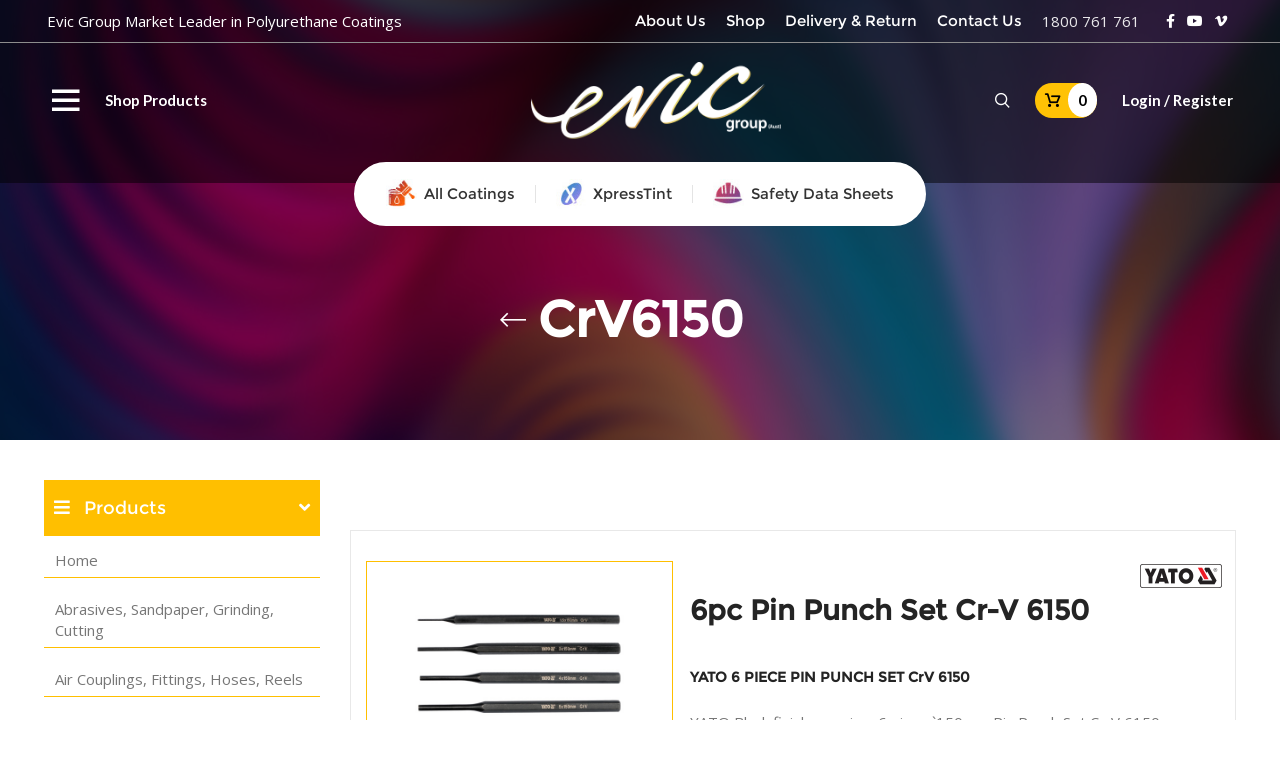

--- FILE ---
content_type: text/html; charset=UTF-8
request_url: https://evic.com.au/product-tag/crv6150/
body_size: 33366
content:
<!DOCTYPE html>
<html lang="en-US">
<head><meta charset="UTF-8"><script>if(navigator.userAgent.match(/MSIE|Internet Explorer/i)||navigator.userAgent.match(/Trident\/7\..*?rv:11/i)){var href=document.location.href;if(!href.match(/[?&]nowprocket/)){if(href.indexOf("?")==-1){if(href.indexOf("#")==-1){document.location.href=href+"?nowprocket=1"}else{document.location.href=href.replace("#","?nowprocket=1#")}}else{if(href.indexOf("#")==-1){document.location.href=href+"&nowprocket=1"}else{document.location.href=href.replace("#","&nowprocket=1#")}}}}</script><script>class RocketLazyLoadScripts{constructor(){this.v="1.2.3",this.triggerEvents=["keydown","mousedown","mousemove","touchmove","touchstart","touchend","wheel"],this.userEventHandler=this._triggerListener.bind(this),this.touchStartHandler=this._onTouchStart.bind(this),this.touchMoveHandler=this._onTouchMove.bind(this),this.touchEndHandler=this._onTouchEnd.bind(this),this.clickHandler=this._onClick.bind(this),this.interceptedClicks=[],window.addEventListener("pageshow",t=>{this.persisted=t.persisted}),window.addEventListener("DOMContentLoaded",()=>{this._preconnect3rdParties()}),this.delayedScripts={normal:[],async:[],defer:[]},this.trash=[],this.allJQueries=[]}_addUserInteractionListener(t){if(document.hidden){t._triggerListener();return}this.triggerEvents.forEach(e=>window.addEventListener(e,t.userEventHandler,{passive:!0})),window.addEventListener("touchstart",t.touchStartHandler,{passive:!0}),window.addEventListener("mousedown",t.touchStartHandler),document.addEventListener("visibilitychange",t.userEventHandler)}_removeUserInteractionListener(){this.triggerEvents.forEach(t=>window.removeEventListener(t,this.userEventHandler,{passive:!0})),document.removeEventListener("visibilitychange",this.userEventHandler)}_onTouchStart(t){"HTML"!==t.target.tagName&&(window.addEventListener("touchend",this.touchEndHandler),window.addEventListener("mouseup",this.touchEndHandler),window.addEventListener("touchmove",this.touchMoveHandler,{passive:!0}),window.addEventListener("mousemove",this.touchMoveHandler),t.target.addEventListener("click",this.clickHandler),this._renameDOMAttribute(t.target,"onclick","rocket-onclick"),this._pendingClickStarted())}_onTouchMove(t){window.removeEventListener("touchend",this.touchEndHandler),window.removeEventListener("mouseup",this.touchEndHandler),window.removeEventListener("touchmove",this.touchMoveHandler,{passive:!0}),window.removeEventListener("mousemove",this.touchMoveHandler),t.target.removeEventListener("click",this.clickHandler),this._renameDOMAttribute(t.target,"rocket-onclick","onclick"),this._pendingClickFinished()}_onTouchEnd(t){window.removeEventListener("touchend",this.touchEndHandler),window.removeEventListener("mouseup",this.touchEndHandler),window.removeEventListener("touchmove",this.touchMoveHandler,{passive:!0}),window.removeEventListener("mousemove",this.touchMoveHandler)}_onClick(t){t.target.removeEventListener("click",this.clickHandler),this._renameDOMAttribute(t.target,"rocket-onclick","onclick"),this.interceptedClicks.push(t),t.preventDefault(),t.stopPropagation(),t.stopImmediatePropagation(),this._pendingClickFinished()}_replayClicks(){window.removeEventListener("touchstart",this.touchStartHandler,{passive:!0}),window.removeEventListener("mousedown",this.touchStartHandler),this.interceptedClicks.forEach(t=>{t.target.dispatchEvent(new MouseEvent("click",{view:t.view,bubbles:!0,cancelable:!0}))})}_waitForPendingClicks(){return new Promise(t=>{this._isClickPending?this._pendingClickFinished=t:t()})}_pendingClickStarted(){this._isClickPending=!0}_pendingClickFinished(){this._isClickPending=!1}_renameDOMAttribute(t,e,r){t.hasAttribute&&t.hasAttribute(e)&&(event.target.setAttribute(r,event.target.getAttribute(e)),event.target.removeAttribute(e))}_triggerListener(){this._removeUserInteractionListener(this),"loading"===document.readyState?document.addEventListener("DOMContentLoaded",this._loadEverythingNow.bind(this)):this._loadEverythingNow()}_preconnect3rdParties(){let t=[];document.querySelectorAll("script[type=rocketlazyloadscript]").forEach(e=>{if(e.hasAttribute("src")){let r=new URL(e.src).origin;r!==location.origin&&t.push({src:r,crossOrigin:e.crossOrigin||"module"===e.getAttribute("data-rocket-type")})}}),t=[...new Map(t.map(t=>[JSON.stringify(t),t])).values()],this._batchInjectResourceHints(t,"preconnect")}async _loadEverythingNow(){this.lastBreath=Date.now(),this._delayEventListeners(this),this._delayJQueryReady(this),this._handleDocumentWrite(),this._registerAllDelayedScripts(),this._preloadAllScripts(),await this._loadScriptsFromList(this.delayedScripts.normal),await this._loadScriptsFromList(this.delayedScripts.defer),await this._loadScriptsFromList(this.delayedScripts.async);try{await this._triggerDOMContentLoaded(),await this._triggerWindowLoad()}catch(t){console.error(t)}window.dispatchEvent(new Event("rocket-allScriptsLoaded")),this._waitForPendingClicks().then(()=>{this._replayClicks()}),this._emptyTrash()}_registerAllDelayedScripts(){document.querySelectorAll("script[type=rocketlazyloadscript]").forEach(t=>{t.hasAttribute("data-rocket-src")?t.hasAttribute("async")&&!1!==t.async?this.delayedScripts.async.push(t):t.hasAttribute("defer")&&!1!==t.defer||"module"===t.getAttribute("data-rocket-type")?this.delayedScripts.defer.push(t):this.delayedScripts.normal.push(t):this.delayedScripts.normal.push(t)})}async _transformScript(t){return new Promise((await this._littleBreath(),navigator.userAgent.indexOf("Firefox/")>0||""===navigator.vendor)?e=>{let r=document.createElement("script");[...t.attributes].forEach(t=>{let e=t.nodeName;"type"!==e&&("data-rocket-type"===e&&(e="type"),"data-rocket-src"===e&&(e="src"),r.setAttribute(e,t.nodeValue))}),t.text&&(r.text=t.text),r.hasAttribute("src")?(r.addEventListener("load",e),r.addEventListener("error",e)):(r.text=t.text,e());try{t.parentNode.replaceChild(r,t)}catch(i){e()}}:async e=>{function r(){t.setAttribute("data-rocket-status","failed"),e()}try{let i=t.getAttribute("data-rocket-type"),n=t.getAttribute("data-rocket-src");t.text,i?(t.type=i,t.removeAttribute("data-rocket-type")):t.removeAttribute("type"),t.addEventListener("load",function r(){t.setAttribute("data-rocket-status","executed"),e()}),t.addEventListener("error",r),n?(t.removeAttribute("data-rocket-src"),t.src=n):t.src="data:text/javascript;base64,"+window.btoa(unescape(encodeURIComponent(t.text)))}catch(s){r()}})}async _loadScriptsFromList(t){let e=t.shift();return e&&e.isConnected?(await this._transformScript(e),this._loadScriptsFromList(t)):Promise.resolve()}_preloadAllScripts(){this._batchInjectResourceHints([...this.delayedScripts.normal,...this.delayedScripts.defer,...this.delayedScripts.async],"preload")}_batchInjectResourceHints(t,e){var r=document.createDocumentFragment();t.forEach(t=>{let i=t.getAttribute&&t.getAttribute("data-rocket-src")||t.src;if(i){let n=document.createElement("link");n.href=i,n.rel=e,"preconnect"!==e&&(n.as="script"),t.getAttribute&&"module"===t.getAttribute("data-rocket-type")&&(n.crossOrigin=!0),t.crossOrigin&&(n.crossOrigin=t.crossOrigin),t.integrity&&(n.integrity=t.integrity),r.appendChild(n),this.trash.push(n)}}),document.head.appendChild(r)}_delayEventListeners(t){let e={};function r(t,r){!function t(r){!e[r]&&(e[r]={originalFunctions:{add:r.addEventListener,remove:r.removeEventListener},eventsToRewrite:[]},r.addEventListener=function(){arguments[0]=i(arguments[0]),e[r].originalFunctions.add.apply(r,arguments)},r.removeEventListener=function(){arguments[0]=i(arguments[0]),e[r].originalFunctions.remove.apply(r,arguments)});function i(t){return e[r].eventsToRewrite.indexOf(t)>=0?"rocket-"+t:t}}(t),e[t].eventsToRewrite.push(r)}function i(t,e){let r=t[e];Object.defineProperty(t,e,{get:()=>r||function(){},set(i){t["rocket"+e]=r=i}})}r(document,"DOMContentLoaded"),r(window,"DOMContentLoaded"),r(window,"load"),r(window,"pageshow"),r(document,"readystatechange"),i(document,"onreadystatechange"),i(window,"onload"),i(window,"onpageshow")}_delayJQueryReady(t){let e;function r(r){if(r&&r.fn&&!t.allJQueries.includes(r)){r.fn.ready=r.fn.init.prototype.ready=function(e){return t.domReadyFired?e.bind(document)(r):document.addEventListener("rocket-DOMContentLoaded",()=>e.bind(document)(r)),r([])};let i=r.fn.on;r.fn.on=r.fn.init.prototype.on=function(){if(this[0]===window){function t(t){return t.split(" ").map(t=>"load"===t||0===t.indexOf("load.")?"rocket-jquery-load":t).join(" ")}"string"==typeof arguments[0]||arguments[0]instanceof String?arguments[0]=t(arguments[0]):"object"==typeof arguments[0]&&Object.keys(arguments[0]).forEach(e=>{let r=arguments[0][e];delete arguments[0][e],arguments[0][t(e)]=r})}return i.apply(this,arguments),this},t.allJQueries.push(r)}e=r}r(window.jQuery),Object.defineProperty(window,"jQuery",{get:()=>e,set(t){r(t)}})}async _triggerDOMContentLoaded(){this.domReadyFired=!0,await this._littleBreath(),document.dispatchEvent(new Event("rocket-DOMContentLoaded")),await this._littleBreath(),window.dispatchEvent(new Event("rocket-DOMContentLoaded")),await this._littleBreath(),document.dispatchEvent(new Event("rocket-readystatechange")),await this._littleBreath(),document.rocketonreadystatechange&&document.rocketonreadystatechange()}async _triggerWindowLoad(){await this._littleBreath(),window.dispatchEvent(new Event("rocket-load")),await this._littleBreath(),window.rocketonload&&window.rocketonload(),await this._littleBreath(),this.allJQueries.forEach(t=>t(window).trigger("rocket-jquery-load")),await this._littleBreath();let t=new Event("rocket-pageshow");t.persisted=this.persisted,window.dispatchEvent(t),await this._littleBreath(),window.rocketonpageshow&&window.rocketonpageshow({persisted:this.persisted})}_handleDocumentWrite(){let t=new Map;document.write=document.writeln=function(e){let r=document.currentScript;r||console.error("WPRocket unable to document.write this: "+e);let i=document.createRange(),n=r.parentElement,s=t.get(r);void 0===s&&(s=r.nextSibling,t.set(r,s));let a=document.createDocumentFragment();i.setStart(a,0),a.appendChild(i.createContextualFragment(e)),n.insertBefore(a,s)}}async _littleBreath(){Date.now()-this.lastBreath>45&&(await this._requestAnimFrame(),this.lastBreath=Date.now())}async _requestAnimFrame(){return document.hidden?new Promise(t=>setTimeout(t)):new Promise(t=>requestAnimationFrame(t))}_emptyTrash(){this.trash.forEach(t=>t.remove())}static run(){let t=new RocketLazyLoadScripts;t._addUserInteractionListener(t)}}RocketLazyLoadScripts.run();</script>
	
	<link rel="profile" href="https://gmpg.org/xfn/11">
	<link rel="pingback" href="https://evic.com.au/xmlrpc.php">
	

	<!-- Google tag (gtag.js) -->
<script type="rocketlazyloadscript" async data-rocket-src="https://www.googletagmanager.com/gtag/js?id=UA-188439595-22"></script>
<script type="rocketlazyloadscript">
  window.dataLayer = window.dataLayer || [];
  function gtag(){dataLayer.push(arguments);}
  gtag('js', new Date());

  gtag('config', 'UA-188439595-22');
</script>
	
			<script type="rocketlazyloadscript">window.MSInputMethodContext && document.documentMode && document.write('<script src="https://evic.com.au/wp-content/themes/woodmart/js/libs/ie11CustomProperties.min.js"><\/script>');</script>
		<meta name='robots' content='index, follow, max-image-preview:large, max-snippet:-1, max-video-preview:-1' />

            <script data-no-defer="1" data-ezscrex="false" data-cfasync="false" data-pagespeed-no-defer data-cookieconsent="ignore">
                var ctPublicFunctions = {"_ajax_nonce":"16be364ce0","_rest_nonce":"222f706b89","_ajax_url":"\/wp-admin\/admin-ajax.php","_rest_url":"https:\/\/evic.com.au\/wp-json\/","data__cookies_type":"none","data__ajax_type":"rest","text__wait_for_decoding":"Decoding the contact data, let us a few seconds to finish. Anti-Spam by CleanTalk","cookiePrefix":"","wprocket_detected":true}
            </script>
        
            <script data-no-defer="1" data-ezscrex="false" data-cfasync="false" data-pagespeed-no-defer data-cookieconsent="ignore">
                var ctPublic = {"_ajax_nonce":"16be364ce0","settings__forms__check_internal":"1","settings__forms__check_external":"0","settings__forms__search_test":"1","blog_home":"https:\/\/evic.com.au\/","pixel__setting":"3","pixel__enabled":true,"pixel__url":"https:\/\/moderate6-v4.cleantalk.org\/pixel\/4b21a09e24626f683fc5d0b4251e15ee.gif","data__email_check_before_post":"1","data__cookies_type":"none","data__key_is_ok":true,"data__visible_fields_required":true,"data__to_local_storage":{"apbct_cookies_test":"%7B%22cookies_names%22%3A%5B%22apbct_timestamp%22%2C%22apbct_site_landing_ts%22%5D%2C%22check_value%22%3A%2272e19e5f14fee102c79adef17648c72a%22%7D","apbct_site_landing_ts":"1768657924","apbct_urls":"{\"evic.com.au\/product-tag\/crv6150\/\":[1768657924]}"},"wl_brandname":"Anti-Spam by CleanTalk","wl_brandname_short":"CleanTalk","ct_checkjs_key":"6565bc944f1b7c8027fe416cfdc3c908afce023788c4a55ddcfabb4f6991e1b3","emailEncoderPassKey":"0ba37905d94a3dae02a6fadab7c29cb3"}
            </script>
        
<!-- Google Tag Manager for WordPress by gtm4wp.com -->
<script data-cfasync="false" data-pagespeed-no-defer>
	var gtm4wp_datalayer_name = "dataLayer";
	var dataLayer = dataLayer || [];
	const gtm4wp_use_sku_instead = false;
	const gtm4wp_id_prefix = '';
	const gtm4wp_remarketing = false;
	const gtm4wp_eec = true;
	const gtm4wp_classicec = false;
	const gtm4wp_currency = 'AUD';
	const gtm4wp_product_per_impression = 10;
	const gtm4wp_needs_shipping_address = false;
	const gtm4wp_business_vertical = 'retail';
	const gtm4wp_business_vertical_id = 'id';
	const gtm4wp_clear_ecommerce = false;
</script>
<!-- End Google Tag Manager for WordPress by gtm4wp.com -->
	<!-- This site is optimized with the Yoast SEO plugin v19.11 - https://yoast.com/wordpress/plugins/seo/ -->
	<title>CrV6150 Archives - Evic Group</title><link rel="preload" as="style" href="https://fonts.googleapis.com/css?family=Open%20Sans%3A400%2C600%7CPoppins%3A400%2C600%2C500%7CLato%3A400%2C700&#038;display=swap" /><link rel="stylesheet" href="https://fonts.googleapis.com/css?family=Open%20Sans%3A400%2C600%7CPoppins%3A400%2C600%2C500%7CLato%3A400%2C700&#038;display=swap" media="print" onload="this.media='all'" /><noscript><link rel="stylesheet" href="https://fonts.googleapis.com/css?family=Open%20Sans%3A400%2C600%7CPoppins%3A400%2C600%2C500%7CLato%3A400%2C700&#038;display=swap" /></noscript><link rel="stylesheet" href="https://evic.com.au/wp-content/cache/min/1/8aeb5d429d37fcfe700b374e3fd8e904.css" media="all" data-minify="1" />
	<link rel="canonical" href="https://evic.com.au/product-tag/crv6150/" />
	<meta property="og:locale" content="en_US" />
	<meta property="og:type" content="article" />
	<meta property="og:title" content="CrV6150 Archives - Evic Group" />
	<meta property="og:url" content="https://evic.com.au/product-tag/crv6150/" />
	<meta property="og:site_name" content="Evic Group" />
	<meta name="twitter:card" content="summary_large_image" />
	<script type="application/ld+json" class="yoast-schema-graph">{"@context":"https://schema.org","@graph":[{"@type":"CollectionPage","@id":"https://evic.com.au/product-tag/crv6150/","url":"https://evic.com.au/product-tag/crv6150/","name":"CrV6150 Archives - Evic Group","isPartOf":{"@id":"https://evic.com.au/#website"},"primaryImageOfPage":{"@id":"https://evic.com.au/product-tag/crv6150/#primaryimage"},"image":{"@id":"https://evic.com.au/product-tag/crv6150/#primaryimage"},"thumbnailUrl":"https://evic.com.au/wp-content/uploads/2022/08/YT-47121.jpg","breadcrumb":{"@id":"https://evic.com.au/product-tag/crv6150/#breadcrumb"},"inLanguage":"en-US"},{"@type":"ImageObject","inLanguage":"en-US","@id":"https://evic.com.au/product-tag/crv6150/#primaryimage","url":"https://evic.com.au/wp-content/uploads/2022/08/YT-47121.jpg","contentUrl":"https://evic.com.au/wp-content/uploads/2022/08/YT-47121.jpg","width":510,"height":600},{"@type":"BreadcrumbList","@id":"https://evic.com.au/product-tag/crv6150/#breadcrumb","itemListElement":[{"@type":"ListItem","position":1,"name":"Home","item":"https://evic.com.au/"},{"@type":"ListItem","position":2,"name":"CrV6150"}]},{"@type":"WebSite","@id":"https://evic.com.au/#website","url":"https://evic.com.au/","name":"Evic Group","description":"","potentialAction":[{"@type":"SearchAction","target":{"@type":"EntryPoint","urlTemplate":"https://evic.com.au/?s={search_term_string}"},"query-input":"required name=search_term_string"}],"inLanguage":"en-US"}]}</script>
	<!-- / Yoast SEO plugin. -->


<link rel='dns-prefetch' href='//moderate.cleantalk.org' />
<link rel='dns-prefetch' href='//www.google.com' />
<link rel='dns-prefetch' href='//fonts.googleapis.com' />
<link href='https://fonts.gstatic.com' crossorigin rel='preconnect' />
<link rel="alternate" type="application/rss+xml" title="Evic Group &raquo; Feed" href="https://evic.com.au/feed/" />
<link rel="alternate" type="application/rss+xml" title="Evic Group &raquo; Comments Feed" href="https://evic.com.au/comments/feed/" />
<link rel="alternate" type="application/rss+xml" title="Evic Group &raquo; CrV6150 Tag Feed" href="https://evic.com.au/product-tag/crv6150/feed/" />




<style id='global-styles-inline-css' type='text/css'>
body{--wp--preset--color--black: #000000;--wp--preset--color--cyan-bluish-gray: #abb8c3;--wp--preset--color--white: #ffffff;--wp--preset--color--pale-pink: #f78da7;--wp--preset--color--vivid-red: #cf2e2e;--wp--preset--color--luminous-vivid-orange: #ff6900;--wp--preset--color--luminous-vivid-amber: #fcb900;--wp--preset--color--light-green-cyan: #7bdcb5;--wp--preset--color--vivid-green-cyan: #00d084;--wp--preset--color--pale-cyan-blue: #8ed1fc;--wp--preset--color--vivid-cyan-blue: #0693e3;--wp--preset--color--vivid-purple: #9b51e0;--wp--preset--gradient--vivid-cyan-blue-to-vivid-purple: linear-gradient(135deg,rgba(6,147,227,1) 0%,rgb(155,81,224) 100%);--wp--preset--gradient--light-green-cyan-to-vivid-green-cyan: linear-gradient(135deg,rgb(122,220,180) 0%,rgb(0,208,130) 100%);--wp--preset--gradient--luminous-vivid-amber-to-luminous-vivid-orange: linear-gradient(135deg,rgba(252,185,0,1) 0%,rgba(255,105,0,1) 100%);--wp--preset--gradient--luminous-vivid-orange-to-vivid-red: linear-gradient(135deg,rgba(255,105,0,1) 0%,rgb(207,46,46) 100%);--wp--preset--gradient--very-light-gray-to-cyan-bluish-gray: linear-gradient(135deg,rgb(238,238,238) 0%,rgb(169,184,195) 100%);--wp--preset--gradient--cool-to-warm-spectrum: linear-gradient(135deg,rgb(74,234,220) 0%,rgb(151,120,209) 20%,rgb(207,42,186) 40%,rgb(238,44,130) 60%,rgb(251,105,98) 80%,rgb(254,248,76) 100%);--wp--preset--gradient--blush-light-purple: linear-gradient(135deg,rgb(255,206,236) 0%,rgb(152,150,240) 100%);--wp--preset--gradient--blush-bordeaux: linear-gradient(135deg,rgb(254,205,165) 0%,rgb(254,45,45) 50%,rgb(107,0,62) 100%);--wp--preset--gradient--luminous-dusk: linear-gradient(135deg,rgb(255,203,112) 0%,rgb(199,81,192) 50%,rgb(65,88,208) 100%);--wp--preset--gradient--pale-ocean: linear-gradient(135deg,rgb(255,245,203) 0%,rgb(182,227,212) 50%,rgb(51,167,181) 100%);--wp--preset--gradient--electric-grass: linear-gradient(135deg,rgb(202,248,128) 0%,rgb(113,206,126) 100%);--wp--preset--gradient--midnight: linear-gradient(135deg,rgb(2,3,129) 0%,rgb(40,116,252) 100%);--wp--preset--duotone--dark-grayscale: url('#wp-duotone-dark-grayscale');--wp--preset--duotone--grayscale: url('#wp-duotone-grayscale');--wp--preset--duotone--purple-yellow: url('#wp-duotone-purple-yellow');--wp--preset--duotone--blue-red: url('#wp-duotone-blue-red');--wp--preset--duotone--midnight: url('#wp-duotone-midnight');--wp--preset--duotone--magenta-yellow: url('#wp-duotone-magenta-yellow');--wp--preset--duotone--purple-green: url('#wp-duotone-purple-green');--wp--preset--duotone--blue-orange: url('#wp-duotone-blue-orange');--wp--preset--font-size--small: 13px;--wp--preset--font-size--medium: 20px;--wp--preset--font-size--large: 36px;--wp--preset--font-size--x-large: 42px;--wp--preset--spacing--20: 0.44rem;--wp--preset--spacing--30: 0.67rem;--wp--preset--spacing--40: 1rem;--wp--preset--spacing--50: 1.5rem;--wp--preset--spacing--60: 2.25rem;--wp--preset--spacing--70: 3.38rem;--wp--preset--spacing--80: 5.06rem;--wp--preset--shadow--natural: 6px 6px 9px rgba(0, 0, 0, 0.2);--wp--preset--shadow--deep: 12px 12px 50px rgba(0, 0, 0, 0.4);--wp--preset--shadow--sharp: 6px 6px 0px rgba(0, 0, 0, 0.2);--wp--preset--shadow--outlined: 6px 6px 0px -3px rgba(255, 255, 255, 1), 6px 6px rgba(0, 0, 0, 1);--wp--preset--shadow--crisp: 6px 6px 0px rgba(0, 0, 0, 1);}:where(.is-layout-flex){gap: 0.5em;}body .is-layout-flow > .alignleft{float: left;margin-inline-start: 0;margin-inline-end: 2em;}body .is-layout-flow > .alignright{float: right;margin-inline-start: 2em;margin-inline-end: 0;}body .is-layout-flow > .aligncenter{margin-left: auto !important;margin-right: auto !important;}body .is-layout-constrained > .alignleft{float: left;margin-inline-start: 0;margin-inline-end: 2em;}body .is-layout-constrained > .alignright{float: right;margin-inline-start: 2em;margin-inline-end: 0;}body .is-layout-constrained > .aligncenter{margin-left: auto !important;margin-right: auto !important;}body .is-layout-constrained > :where(:not(.alignleft):not(.alignright):not(.alignfull)){max-width: var(--wp--style--global--content-size);margin-left: auto !important;margin-right: auto !important;}body .is-layout-constrained > .alignwide{max-width: var(--wp--style--global--wide-size);}body .is-layout-flex{display: flex;}body .is-layout-flex{flex-wrap: wrap;align-items: center;}body .is-layout-flex > *{margin: 0;}:where(.wp-block-columns.is-layout-flex){gap: 2em;}.has-black-color{color: var(--wp--preset--color--black) !important;}.has-cyan-bluish-gray-color{color: var(--wp--preset--color--cyan-bluish-gray) !important;}.has-white-color{color: var(--wp--preset--color--white) !important;}.has-pale-pink-color{color: var(--wp--preset--color--pale-pink) !important;}.has-vivid-red-color{color: var(--wp--preset--color--vivid-red) !important;}.has-luminous-vivid-orange-color{color: var(--wp--preset--color--luminous-vivid-orange) !important;}.has-luminous-vivid-amber-color{color: var(--wp--preset--color--luminous-vivid-amber) !important;}.has-light-green-cyan-color{color: var(--wp--preset--color--light-green-cyan) !important;}.has-vivid-green-cyan-color{color: var(--wp--preset--color--vivid-green-cyan) !important;}.has-pale-cyan-blue-color{color: var(--wp--preset--color--pale-cyan-blue) !important;}.has-vivid-cyan-blue-color{color: var(--wp--preset--color--vivid-cyan-blue) !important;}.has-vivid-purple-color{color: var(--wp--preset--color--vivid-purple) !important;}.has-black-background-color{background-color: var(--wp--preset--color--black) !important;}.has-cyan-bluish-gray-background-color{background-color: var(--wp--preset--color--cyan-bluish-gray) !important;}.has-white-background-color{background-color: var(--wp--preset--color--white) !important;}.has-pale-pink-background-color{background-color: var(--wp--preset--color--pale-pink) !important;}.has-vivid-red-background-color{background-color: var(--wp--preset--color--vivid-red) !important;}.has-luminous-vivid-orange-background-color{background-color: var(--wp--preset--color--luminous-vivid-orange) !important;}.has-luminous-vivid-amber-background-color{background-color: var(--wp--preset--color--luminous-vivid-amber) !important;}.has-light-green-cyan-background-color{background-color: var(--wp--preset--color--light-green-cyan) !important;}.has-vivid-green-cyan-background-color{background-color: var(--wp--preset--color--vivid-green-cyan) !important;}.has-pale-cyan-blue-background-color{background-color: var(--wp--preset--color--pale-cyan-blue) !important;}.has-vivid-cyan-blue-background-color{background-color: var(--wp--preset--color--vivid-cyan-blue) !important;}.has-vivid-purple-background-color{background-color: var(--wp--preset--color--vivid-purple) !important;}.has-black-border-color{border-color: var(--wp--preset--color--black) !important;}.has-cyan-bluish-gray-border-color{border-color: var(--wp--preset--color--cyan-bluish-gray) !important;}.has-white-border-color{border-color: var(--wp--preset--color--white) !important;}.has-pale-pink-border-color{border-color: var(--wp--preset--color--pale-pink) !important;}.has-vivid-red-border-color{border-color: var(--wp--preset--color--vivid-red) !important;}.has-luminous-vivid-orange-border-color{border-color: var(--wp--preset--color--luminous-vivid-orange) !important;}.has-luminous-vivid-amber-border-color{border-color: var(--wp--preset--color--luminous-vivid-amber) !important;}.has-light-green-cyan-border-color{border-color: var(--wp--preset--color--light-green-cyan) !important;}.has-vivid-green-cyan-border-color{border-color: var(--wp--preset--color--vivid-green-cyan) !important;}.has-pale-cyan-blue-border-color{border-color: var(--wp--preset--color--pale-cyan-blue) !important;}.has-vivid-cyan-blue-border-color{border-color: var(--wp--preset--color--vivid-cyan-blue) !important;}.has-vivid-purple-border-color{border-color: var(--wp--preset--color--vivid-purple) !important;}.has-vivid-cyan-blue-to-vivid-purple-gradient-background{background: var(--wp--preset--gradient--vivid-cyan-blue-to-vivid-purple) !important;}.has-light-green-cyan-to-vivid-green-cyan-gradient-background{background: var(--wp--preset--gradient--light-green-cyan-to-vivid-green-cyan) !important;}.has-luminous-vivid-amber-to-luminous-vivid-orange-gradient-background{background: var(--wp--preset--gradient--luminous-vivid-amber-to-luminous-vivid-orange) !important;}.has-luminous-vivid-orange-to-vivid-red-gradient-background{background: var(--wp--preset--gradient--luminous-vivid-orange-to-vivid-red) !important;}.has-very-light-gray-to-cyan-bluish-gray-gradient-background{background: var(--wp--preset--gradient--very-light-gray-to-cyan-bluish-gray) !important;}.has-cool-to-warm-spectrum-gradient-background{background: var(--wp--preset--gradient--cool-to-warm-spectrum) !important;}.has-blush-light-purple-gradient-background{background: var(--wp--preset--gradient--blush-light-purple) !important;}.has-blush-bordeaux-gradient-background{background: var(--wp--preset--gradient--blush-bordeaux) !important;}.has-luminous-dusk-gradient-background{background: var(--wp--preset--gradient--luminous-dusk) !important;}.has-pale-ocean-gradient-background{background: var(--wp--preset--gradient--pale-ocean) !important;}.has-electric-grass-gradient-background{background: var(--wp--preset--gradient--electric-grass) !important;}.has-midnight-gradient-background{background: var(--wp--preset--gradient--midnight) !important;}.has-small-font-size{font-size: var(--wp--preset--font-size--small) !important;}.has-medium-font-size{font-size: var(--wp--preset--font-size--medium) !important;}.has-large-font-size{font-size: var(--wp--preset--font-size--large) !important;}.has-x-large-font-size{font-size: var(--wp--preset--font-size--x-large) !important;}
.wp-block-navigation a:where(:not(.wp-element-button)){color: inherit;}
:where(.wp-block-columns.is-layout-flex){gap: 2em;}
.wp-block-pullquote{font-size: 1.5em;line-height: 1.6;}
</style>


<style id='woocommerce-inline-inline-css' type='text/css'>
.woocommerce form .form-row .required { visibility: visible; }
</style>

<link rel='stylesheet' id='owl-carousel-css' href='https://evic.com.au/wp-content/themes/woodmart-child/css/owl.carousel.min.css?ver=6.2.2' type='text/css' media='all' />


































































<script type="rocketlazyloadscript" data-rocket-type='text/javascript' data-rocket-src='https://evic.com.au/wp-includes/js/jquery/jquery.min.js?ver=3.6.4' id='jquery-core-js'></script>
<script type="rocketlazyloadscript" data-rocket-type='text/javascript' data-rocket-src='https://evic.com.au/wp-includes/js/jquery/jquery-migrate.min.js?ver=3.4.0' id='jquery-migrate-js'></script>
<script type='text/javascript' data-pagespeed-no-defer src='https://evic.com.au/wp-content/plugins/cleantalk-spam-protect/js/apbct-public-bundle.min.js?ver=6.30' id='ct_public_functions-js'></script>
<script type="rocketlazyloadscript" data-minify="1" data-rocket-type='text/javascript' data-rocket-src='https://evic.com.au/wp-content/cache/min/1/ct-bot-detector-wrapper.js?ver=1767324620' id='ct_bot_detector-js'></script>
<script type="rocketlazyloadscript" data-minify="1" data-rocket-type='text/javascript' data-rocket-src='https://evic.com.au/wp-content/cache/min/1/wp-content/plugins/disable-payment-method-for-woocommerce/public/js/disable-payment-method.js?ver=1767324620' id='disable-payment-method-for-woocommerce-js'></script>
<script type="rocketlazyloadscript" data-minify="1" data-rocket-type='text/javascript' data-rocket-src='https://evic.com.au/wp-content/cache/min/1/wp-content/plugins/recaptcha-woo/js/rcfwc.js?ver=1767324620' id='rcfwc-js-js'></script>
<script type="rocketlazyloadscript" data-rocket-type='text/javascript' data-rocket-src='https://www.google.com/recaptcha/api.js?explicit&#038;hl=en_US&#038;ver=6.2.2' id='recaptcha-js'></script>
<script type="rocketlazyloadscript" data-rocket-type='text/javascript' data-rocket-src='https://evic.com.au/wp-content/plugins/woocommerce/assets/js/jquery-blockui/jquery.blockUI.min.js?ver=2.7.0-wc.6.8.0' id='jquery-blockui-js'></script>
<script type='text/javascript' id='wc-add-to-cart-js-extra'>
/* <![CDATA[ */
var wc_add_to_cart_params = {"ajax_url":"\/wp-admin\/admin-ajax.php","wc_ajax_url":"\/?wc-ajax=%%endpoint%%","i18n_view_cart":"View cart","cart_url":"https:\/\/evic.com.au\/cart\/","is_cart":"","cart_redirect_after_add":"no"};
/* ]]> */
</script>
<script type="rocketlazyloadscript" data-rocket-type='text/javascript' data-rocket-src='https://evic.com.au/wp-content/plugins/woocommerce/assets/js/frontend/add-to-cart.min.js?ver=6.8.0' id='wc-add-to-cart-js'></script>
<script type="rocketlazyloadscript" data-minify="1" data-rocket-type='text/javascript' data-rocket-src='https://evic.com.au/wp-content/cache/min/1/wp-content/plugins/duracelltomi-google-tag-manager/dist/js/gtm4wp-woocommerce-enhanced.js?ver=1767324620' id='gtm4wp-woocommerce-enhanced-js'></script>
<script type="rocketlazyloadscript" data-minify="1" data-rocket-type='text/javascript' data-rocket-src='https://evic.com.au/wp-content/cache/min/1/wp-content/plugins/js_composer/assets/js/vendors/woocommerce-add-to-cart.js?ver=1767324620' id='vc_woocommerce-add-to-cart-js-js'></script>
<script type="rocketlazyloadscript" data-rocket-type='text/javascript' data-rocket-src='https://evic.com.au/wp-content/themes/woodmart/js/libs/device.min.js?ver=6.5.4' id='wd-device-library-js'></script>
<link rel="https://api.w.org/" href="https://evic.com.au/wp-json/" /><link rel="alternate" type="application/json" href="https://evic.com.au/wp-json/wp/v2/product_tag/167" /><link rel="EditURI" type="application/rsd+xml" title="RSD" href="https://evic.com.au/xmlrpc.php?rsd" />
<link rel="wlwmanifest" type="application/wlwmanifest+xml" href="https://evic.com.au/wp-includes/wlwmanifest.xml" />
<meta name="generator" content="WordPress 6.2.2" />
<meta name="generator" content="WooCommerce 6.8.0" />
<script type="rocketlazyloadscript">readMoreArgs = []</script><script type="rocketlazyloadscript" data-rocket-type="text/javascript">
				EXPM_VERSION=2.97;EXPM_AJAX_URL='https://evic.com.au/wp-admin/admin-ajax.php';
			function yrmAddEvent(element, eventName, fn) {
				if (element.addEventListener)
					element.addEventListener(eventName, fn, false);
				else if (element.attachEvent)
					element.attachEvent('on' + eventName, fn);
			}
			</script>
<!-- Google Tag Manager for WordPress by gtm4wp.com -->
<!-- GTM Container placement set to off -->
<script data-cfasync="false" data-pagespeed-no-defer type="text/javascript">
	var dataLayer_content = {"pagePostType":"product","pagePostType2":"tax-product","pageCategory":[]};
	dataLayer.push( dataLayer_content );
</script>
<script type="rocketlazyloadscript">
	console.warn && console.warn("[GTM4WP] Google Tag Manager container code placement set to OFF !!!");
	console.warn && console.warn("[GTM4WP] Data layer codes are active but GTM container must be loaded using custom coding !!!");
</script>
<!-- End Google Tag Manager for WordPress by gtm4wp.com -->					<meta name="viewport" content="width=device-width, initial-scale=1.0, maximum-scale=1.0, user-scalable=no">
										<noscript><style>.woocommerce-product-gallery{ opacity: 1 !important; }</style></noscript>
	<meta name="generator" content="Powered by WPBakery Page Builder - drag and drop page builder for WordPress."/>
<meta name="generator" content="Powered by Slider Revolution 6.5.25 - responsive, Mobile-Friendly Slider Plugin for WordPress with comfortable drag and drop interface." />
<link rel="icon" href="https://evic.com.au/wp-content/uploads/2022/10/cropped-fav-icon1-32x32.png" sizes="32x32" />
<link rel="icon" href="https://evic.com.au/wp-content/uploads/2022/10/cropped-fav-icon1-192x192.png" sizes="192x192" />
<link rel="apple-touch-icon" href="https://evic.com.au/wp-content/uploads/2022/10/cropped-fav-icon1-180x180.png" />
<meta name="msapplication-TileImage" content="https://evic.com.au/wp-content/uploads/2022/10/cropped-fav-icon1-270x270.png" />
<script type="rocketlazyloadscript">function setREVStartSize(e){
			//window.requestAnimationFrame(function() {
				window.RSIW = window.RSIW===undefined ? window.innerWidth : window.RSIW;
				window.RSIH = window.RSIH===undefined ? window.innerHeight : window.RSIH;
				try {
					var pw = document.getElementById(e.c).parentNode.offsetWidth,
						newh;
					pw = pw===0 || isNaN(pw) || (e.l=="fullwidth" || e.layout=="fullwidth") ? window.RSIW : pw;
					e.tabw = e.tabw===undefined ? 0 : parseInt(e.tabw);
					e.thumbw = e.thumbw===undefined ? 0 : parseInt(e.thumbw);
					e.tabh = e.tabh===undefined ? 0 : parseInt(e.tabh);
					e.thumbh = e.thumbh===undefined ? 0 : parseInt(e.thumbh);
					e.tabhide = e.tabhide===undefined ? 0 : parseInt(e.tabhide);
					e.thumbhide = e.thumbhide===undefined ? 0 : parseInt(e.thumbhide);
					e.mh = e.mh===undefined || e.mh=="" || e.mh==="auto" ? 0 : parseInt(e.mh,0);
					if(e.layout==="fullscreen" || e.l==="fullscreen")
						newh = Math.max(e.mh,window.RSIH);
					else{
						e.gw = Array.isArray(e.gw) ? e.gw : [e.gw];
						for (var i in e.rl) if (e.gw[i]===undefined || e.gw[i]===0) e.gw[i] = e.gw[i-1];
						e.gh = e.el===undefined || e.el==="" || (Array.isArray(e.el) && e.el.length==0)? e.gh : e.el;
						e.gh = Array.isArray(e.gh) ? e.gh : [e.gh];
						for (var i in e.rl) if (e.gh[i]===undefined || e.gh[i]===0) e.gh[i] = e.gh[i-1];
											
						var nl = new Array(e.rl.length),
							ix = 0,
							sl;
						e.tabw = e.tabhide>=pw ? 0 : e.tabw;
						e.thumbw = e.thumbhide>=pw ? 0 : e.thumbw;
						e.tabh = e.tabhide>=pw ? 0 : e.tabh;
						e.thumbh = e.thumbhide>=pw ? 0 : e.thumbh;
						for (var i in e.rl) nl[i] = e.rl[i]<window.RSIW ? 0 : e.rl[i];
						sl = nl[0];
						for (var i in nl) if (sl>nl[i] && nl[i]>0) { sl = nl[i]; ix=i;}
						var m = pw>(e.gw[ix]+e.tabw+e.thumbw) ? 1 : (pw-(e.tabw+e.thumbw)) / (e.gw[ix]);
						newh =  (e.gh[ix] * m) + (e.tabh + e.thumbh);
					}
					var el = document.getElementById(e.c);
					if (el!==null && el) el.style.height = newh+"px";
					el = document.getElementById(e.c+"_wrapper");
					if (el!==null && el) {
						el.style.height = newh+"px";
						el.style.display = "block";
					}
				} catch(e){
					console.log("Failure at Presize of Slider:" + e)
				}
			//});
		  };</script>
		<style type="text/css" id="wp-custom-css">
			input[type="radio"] {
    vertical-align: inherit;
	margin-right: 20px;}
label.radio {
    width: 90%;
}
.error404 .page-header{margin-top:250px;}
.whb-clone.whb-hide-on-scroll {
    transform: translateY(0%) !important;
    animation: none !important;
}
.page-id-9 .wd-login-divider span {
    display: none !important;
}
p#billing_checkout_radio_field{
    margin-top: -21px;
    padding-left: 37px;
    font-size: 12px;
}
#block-17.widget {
    margin-bottom: 07px !important;
    padding-bottom: 07px !important;
    border-bottom: 0px solid var(--brdcolor-gray-300) !important;
}
.page-id-9 #block-17.widget {
    margin-bottom: 07px !important;
    padding-bottom: 07px !important;
    border-bottom: 0px solid var(--brdcolor-gray-300) !important;
}
.wd-dropdown-menu.wd-design-sized {

    width: 220px;
}


.single-product .products-title
{
    font-size: 25px;
    font-weight: 600;
}
.tax-product_cat .products-title{
    font-size: 20px;
    color: #000;
    font-weight: 600;
}
.d-wishlist-btn{
display: none !important;
}
.group_table {
margin-top: 20px;
}
.product-list-item .wd-entities-title{
    margin-bottom:25px;
}

.woocommerce-product-details__short-description {
    margin-top: 30px;
}

.wd-prefooter {
    padding-bottom: 0px;
}

.products-bordered-grid.elements-grid{
    border:none !important;
}

.products-bordered-grid .elements-list{
    padding-top:0px !important;
    
}
@media (min-width: 769px){
.product-list-item:not(:last-child) .product-wrapper {
    padding-bottom: 30px;
    border-bottom: 1px solid;
    border-bottom-color: var(--brdcolor-gray-300);
    border-bottom: none !important;
}
}
.wpb-js-composer .product-list-item {
    padding-top: 30px;
     margin-top: 0px !important;
}

.tax-product_cat .product-list-item{
        background-color:#fff !important;
}

.tax-product_cat .amount{
    font-size:18px !important;
}

.single-product-thead{
    background-color: #ffbf00;
    border-radius:15px;
}

.single-product-thead th{
    padding:10px 10px !important;
    font-size: 15px !important;
}
.tax-product_cat td.label.product-name a {
    color: #000;
}

.tax-product_cat .product-quantity .button {
    margin-left: -75px;
}

.tax-product_cat .product-thumbnail.grouped-thumb img {
    display: none;
}

.product-list-item .add-to-cart-loop span {
    background-color: #ffc205;
    color:#fff;
}

.product-list-item .add-to-cart-loop span {
    padding: 5px 5px !important;
}

.product-quantity .button {
        padding: 6px 10px !important;
}

.tax-product_cat .main-page-wrapper {
background: #efefef;
}

.categories-accordion-on .widget_product_categories .product-categories {
    padding-right: 25px;
    background-color: #fff;
    padding-left: 10px;
}

.categories-accordion-on .widget_product_categories .product-categories li:hover {
    align-items: flex-start;
    background-color: #938e8e;
    padding-left:5px;
}

.categories-accordion-on .widget_product_categories .product-categories li:hover a{

    color: #fff !important;
}


/*13-9-22  */
.product-list-item .price .amount {

font-size: 15px !Important;

}
.single-product .thumbnails.slick-slider .slick-slide img {
    height: 100px !important;
   object-fit: contain !important;
}
.single-product .woocommerce-product-gallery img {
    width: 100%;
    object-fit: contain !important;
    height: 400px !important;
}
.single-product figure.woocommerce-product-gallery__image {
    border: 1px solid #efefef;
}
select#dl_pdfs {
    background-color: #efefef;
    border-radius: 22px;
        height: 43px !important;
}
@media only screen and (min-width:320px) and (max-width:479px) {
.row {
    display: inherit;
}
.col-6 {
    max-width: 100%;
}
}


/* @media only screen and (max-width: 1024px){
    .cat-design-default .hover-mask {
    bottom: 80px !important;
    left: 230px !important;
}
} */

/* .cat-design-default .hover-mask {
    bottom: 80px !important;
    left: 205px !important;
} */

.cat-design-default .more-products {
    opacity: inherit !important;
}

img.attachment-woocommerce_thumbnail.size-woocommerce_thumbnail {
    height: 250px !important;
}

.cat-design-default .wd-entities-title{
    font-size:14px !important;
}

.category-grid-item .wrapp-category{
    padding-bottom:10px;
}

.wd-nav-product-cat{
    display:none;
}

.summary-inner>.wd-action-btn {
    display: none;
}

.product-grid-item .product-wrapper {
    height: auto !important;
}

.first{
    font-weight: 100;
}

.product-grid-item .price {
    /* margin-bottom: 20px !important;
    font-size: 25px !important;
    color:#333333e6 !important; */
}

.amount {
    color: #242424 !important;
        font-weight: 400 !important;

}

.single_add_to_cart_button {
    border-radius: 20px !important;
    color: #000 !important;
    box-shadow: var(--btn-shop-box-shadow);
    background-color: #ffbf00 !important;
}

.product-grid-item .wd-entities-title {
    
    font-size: 20px !important;
}

.swatches-select.swatches-on-single{
display: none;
}

.wd-action-btn.wd-style-text{
    display:none;
}

.tier-pricing-summary-table__top{
    display:none;
}

@media (min-width: 320px) and (max-width: 767px) {
/* .wd-tools-icon:after {
   display:none !important;
} */
.page-title .title {
    font-size: 25px;
}
.category-image-wrapp .attachment-woocommerce_thumbnail.size-woocommerce_thumbnail {
    height: 200px !important;
}
	.woocommerce-ordering.wd-ordering-mb-icon select option {
    color: #000 !important;
}
}
@media (min-width: 320px) and (max-width: 1024px) {
.wd-tools-icon:after {
    content: "" !important;
    font-size: 15px !important;
    padding-left: 10px;
}
.form.cart.grouped_form .product-list-item .price .amount {
    font-size: 15px !important;
    font-weight: 400 !important;
    color: #242424 !important;
}

/* 20-10-2022 */
	
	
	footer.footer-container.color-scheme-light {
    margin-top: -35px;
}
	.term-220 .cat-design-default .hover-mask {
  bottom:60px !important;
}
	@media  (min-width:768px) and (max-width:1023px) {
			.woocommerce-ordering.wd-ordering-mb-icon select option {
    color: #000 !important;
}
	.post-18516 a.products-title.test {
    display: block;
}
		.post-18529 a.products-title.test {
    display: block;
}
		
/* 	buffing-polishing page	 */
/* 		.post-18014  a.products-title.test {
    display: flex;
}
		.post-17911 a.products-title.test {
    display: flex;
}
		 */
		.product-grid-item a.products-title.test {
    display: flex;
}
		
	}


.sv-slider .owl-thumbs button>img {
border: 1px solid #e4e4e4 !important;
}
@media screen and (max-width: 1024px) 
{
	.error404 .page-header {
    margin-top: 100px;
}
	.whb-sticky-shadow+.whb-clone .whb-row{
		padding:0px !important;
	}
		.whb-overcontent .whb-main-header {
    
    position: fixed !important;
    transform: translateZ(0) !important;
}
		.whb-clone {
    position: fixed !important;
    visibility: hidden !important;
		}
	.wd-tools-icon:before {
    font-size: 30px !important;
}
}
	@media screen and (max-width: 480px) {

	.whb-sticky-shadow+.whb-clone .whb-row{
		padding:0px !important;
	}
		.whb-overcontent .whb-main-header {
    
    position: fixed !important;
    transform: translateZ(0) !important;
}
		.whb-clone {
    position: fixed !important;
    visibility: hidden !important;
		}
		.wd-tools-icon:before {
    font-size: 20px !important;
}
		.error404 .page-header {
    margin-top: 100px;
}
	}		</style>
		<style>
		
		</style><noscript><style> .wpb_animate_when_almost_visible { opacity: 1; }</style></noscript>	<!-- Google Tag Manager -->
<script type="rocketlazyloadscript">(function(w,d,s,l,i){w[l]=w[l]||[];w[l].push({'gtm.start':
new Date().getTime(),event:'gtm.js'});var f=d.getElementsByTagName(s)[0],
j=d.createElement(s),dl=l!='dataLayer'?'&l='+l:'';j.async=true;j.src=
'https://www.googletagmanager.com/gtm.js?id='+i+dl;f.parentNode.insertBefore(j,f);
})(window,document,'script','dataLayer','GTM-MMP8NBH');</script>
<!-- End Google Tag Manager -->
</head>

<body class="archive tax-product_tag term-crv6150 term-167 theme-woodmart woocommerce woocommerce-page woocommerce-no-js wrapper-full-width  categories-accordion-on woodmart-archive-shop woodmart-ajax-shop-on offcanvas-sidebar-mobile offcanvas-sidebar-tablet sticky-toolbar-on wd-header-overlap wpb-js-composer js-comp-ver-6.9.0 vc_responsive">
	<!-- Google Tag Manager (noscript) -->
<noscript><iframe src="https://www.googletagmanager.com/ns.html?id=GTM-MMP8NBH"
height="0" width="0" style="display:none;visibility:hidden"></iframe></noscript>
<!-- End Google Tag Manager (noscript) -->

			<script type="rocketlazyloadscript" data-rocket-type="text/javascript" id="wd-flicker-fix">// Flicker fix.</script><svg xmlns="http://www.w3.org/2000/svg" viewBox="0 0 0 0" width="0" height="0" focusable="false" role="none" style="visibility: hidden; position: absolute; left: -9999px; overflow: hidden;" ><defs><filter id="wp-duotone-dark-grayscale"><feColorMatrix color-interpolation-filters="sRGB" type="matrix" values=" .299 .587 .114 0 0 .299 .587 .114 0 0 .299 .587 .114 0 0 .299 .587 .114 0 0 " /><feComponentTransfer color-interpolation-filters="sRGB" ><feFuncR type="table" tableValues="0 0.49803921568627" /><feFuncG type="table" tableValues="0 0.49803921568627" /><feFuncB type="table" tableValues="0 0.49803921568627" /><feFuncA type="table" tableValues="1 1" /></feComponentTransfer><feComposite in2="SourceGraphic" operator="in" /></filter></defs></svg><svg xmlns="http://www.w3.org/2000/svg" viewBox="0 0 0 0" width="0" height="0" focusable="false" role="none" style="visibility: hidden; position: absolute; left: -9999px; overflow: hidden;" ><defs><filter id="wp-duotone-grayscale"><feColorMatrix color-interpolation-filters="sRGB" type="matrix" values=" .299 .587 .114 0 0 .299 .587 .114 0 0 .299 .587 .114 0 0 .299 .587 .114 0 0 " /><feComponentTransfer color-interpolation-filters="sRGB" ><feFuncR type="table" tableValues="0 1" /><feFuncG type="table" tableValues="0 1" /><feFuncB type="table" tableValues="0 1" /><feFuncA type="table" tableValues="1 1" /></feComponentTransfer><feComposite in2="SourceGraphic" operator="in" /></filter></defs></svg><svg xmlns="http://www.w3.org/2000/svg" viewBox="0 0 0 0" width="0" height="0" focusable="false" role="none" style="visibility: hidden; position: absolute; left: -9999px; overflow: hidden;" ><defs><filter id="wp-duotone-purple-yellow"><feColorMatrix color-interpolation-filters="sRGB" type="matrix" values=" .299 .587 .114 0 0 .299 .587 .114 0 0 .299 .587 .114 0 0 .299 .587 .114 0 0 " /><feComponentTransfer color-interpolation-filters="sRGB" ><feFuncR type="table" tableValues="0.54901960784314 0.98823529411765" /><feFuncG type="table" tableValues="0 1" /><feFuncB type="table" tableValues="0.71764705882353 0.25490196078431" /><feFuncA type="table" tableValues="1 1" /></feComponentTransfer><feComposite in2="SourceGraphic" operator="in" /></filter></defs></svg><svg xmlns="http://www.w3.org/2000/svg" viewBox="0 0 0 0" width="0" height="0" focusable="false" role="none" style="visibility: hidden; position: absolute; left: -9999px; overflow: hidden;" ><defs><filter id="wp-duotone-blue-red"><feColorMatrix color-interpolation-filters="sRGB" type="matrix" values=" .299 .587 .114 0 0 .299 .587 .114 0 0 .299 .587 .114 0 0 .299 .587 .114 0 0 " /><feComponentTransfer color-interpolation-filters="sRGB" ><feFuncR type="table" tableValues="0 1" /><feFuncG type="table" tableValues="0 0.27843137254902" /><feFuncB type="table" tableValues="0.5921568627451 0.27843137254902" /><feFuncA type="table" tableValues="1 1" /></feComponentTransfer><feComposite in2="SourceGraphic" operator="in" /></filter></defs></svg><svg xmlns="http://www.w3.org/2000/svg" viewBox="0 0 0 0" width="0" height="0" focusable="false" role="none" style="visibility: hidden; position: absolute; left: -9999px; overflow: hidden;" ><defs><filter id="wp-duotone-midnight"><feColorMatrix color-interpolation-filters="sRGB" type="matrix" values=" .299 .587 .114 0 0 .299 .587 .114 0 0 .299 .587 .114 0 0 .299 .587 .114 0 0 " /><feComponentTransfer color-interpolation-filters="sRGB" ><feFuncR type="table" tableValues="0 0" /><feFuncG type="table" tableValues="0 0.64705882352941" /><feFuncB type="table" tableValues="0 1" /><feFuncA type="table" tableValues="1 1" /></feComponentTransfer><feComposite in2="SourceGraphic" operator="in" /></filter></defs></svg><svg xmlns="http://www.w3.org/2000/svg" viewBox="0 0 0 0" width="0" height="0" focusable="false" role="none" style="visibility: hidden; position: absolute; left: -9999px; overflow: hidden;" ><defs><filter id="wp-duotone-magenta-yellow"><feColorMatrix color-interpolation-filters="sRGB" type="matrix" values=" .299 .587 .114 0 0 .299 .587 .114 0 0 .299 .587 .114 0 0 .299 .587 .114 0 0 " /><feComponentTransfer color-interpolation-filters="sRGB" ><feFuncR type="table" tableValues="0.78039215686275 1" /><feFuncG type="table" tableValues="0 0.94901960784314" /><feFuncB type="table" tableValues="0.35294117647059 0.47058823529412" /><feFuncA type="table" tableValues="1 1" /></feComponentTransfer><feComposite in2="SourceGraphic" operator="in" /></filter></defs></svg><svg xmlns="http://www.w3.org/2000/svg" viewBox="0 0 0 0" width="0" height="0" focusable="false" role="none" style="visibility: hidden; position: absolute; left: -9999px; overflow: hidden;" ><defs><filter id="wp-duotone-purple-green"><feColorMatrix color-interpolation-filters="sRGB" type="matrix" values=" .299 .587 .114 0 0 .299 .587 .114 0 0 .299 .587 .114 0 0 .299 .587 .114 0 0 " /><feComponentTransfer color-interpolation-filters="sRGB" ><feFuncR type="table" tableValues="0.65098039215686 0.40392156862745" /><feFuncG type="table" tableValues="0 1" /><feFuncB type="table" tableValues="0.44705882352941 0.4" /><feFuncA type="table" tableValues="1 1" /></feComponentTransfer><feComposite in2="SourceGraphic" operator="in" /></filter></defs></svg><svg xmlns="http://www.w3.org/2000/svg" viewBox="0 0 0 0" width="0" height="0" focusable="false" role="none" style="visibility: hidden; position: absolute; left: -9999px; overflow: hidden;" ><defs><filter id="wp-duotone-blue-orange"><feColorMatrix color-interpolation-filters="sRGB" type="matrix" values=" .299 .587 .114 0 0 .299 .587 .114 0 0 .299 .587 .114 0 0 .299 .587 .114 0 0 " /><feComponentTransfer color-interpolation-filters="sRGB" ><feFuncR type="table" tableValues="0.098039215686275 1" /><feFuncG type="table" tableValues="0 0.66274509803922" /><feFuncB type="table" tableValues="0.84705882352941 0.41960784313725" /><feFuncA type="table" tableValues="1 1" /></feComponentTransfer><feComposite in2="SourceGraphic" operator="in" /></filter></defs></svg>	
	
	<div class="website-wrapper">
									<header class="whb-header whb-overcontent whb-full-width whb-sticky-shadow whb-scroll-slide whb-sticky-clone">
					<div class="whb-main-header">
	
<div class="whb-row whb-top-bar whb-not-sticky-row whb-with-bg whb-border-fullwidth whb-color-light whb-flex-flex-middle">
	<div class="container">
		<div class="whb-flex-row whb-top-bar-inner">
			<div class="whb-column whb-col-left whb-visible-lg">
	
<div class="wd-header-text set-cont-mb-s reset-last-child txt-clr">Evic Group Market Leader in Polyurethane Coatings</div>
</div>
<div class="whb-column whb-col-center whb-visible-lg whb-empty-column">
	</div>
<div class="whb-column whb-col-right whb-visible-lg">
	
<div class="wd-header-nav wd-header-secondary-nav text-right" role="navigation" aria-label="Secondary navigation">
	<ul id="menu-top-bar-right" class="menu wd-nav wd-nav-secondary wd-style-default wd-gap-s"><li id="menu-item-7746" class="menu-item menu-item-type-post_type menu-item-object-page menu-item-7746 item-level-0 menu-simple-dropdown wd-event-hover" ><a href="https://evic.com.au/about-us/" class="woodmart-nav-link"><span class="nav-link-text">About Us</span></a></li>
<li id="menu-item-29126" class="menu-item menu-item-type-post_type menu-item-object-page menu-item-29126 item-level-0 menu-simple-dropdown wd-event-hover" ><a href="https://evic.com.au/shop/" class="woodmart-nav-link"><span class="nav-link-text">Shop</span></a></li>
<li id="menu-item-8531" class="menu-item menu-item-type-post_type menu-item-object-page menu-item-8531 item-level-0 menu-simple-dropdown wd-event-hover" ><a href="https://evic.com.au/delivery-return/" class="woodmart-nav-link"><span class="nav-link-text">Delivery &#038; Return</span></a></li>
<li id="menu-item-9069" class="menu-item menu-item-type-post_type menu-item-object-page menu-item-9069 item-level-0 menu-simple-dropdown wd-event-hover" ><a href="https://evic.com.au/contact-us/" class="woodmart-nav-link"><span class="nav-link-text">Contact Us</span></a></li>
</ul></div><!--END MAIN-NAV-->

<div class="wd-header-text set-cont-mb-s reset-last-child txt-clr"><a href="tel:1800761761">1800 761 761</a></div>

			<div class="wd-social-icons  icons-design-default icons-size- color-scheme-light social-follow social-form-circle text-center">

				
									<a rel="noopener noreferrer nofollow" href="https://www.facebook.com/EvicPaints/" target="_blank" class=" wd-social-icon social-facebook" aria-label="Facebook social link">
						<span class="wd-icon"></span>
											</a>
				
				
				
				
									<a rel="noopener noreferrer nofollow" href="https://www.youtube.com/channel/UCycie-8z6ar0GmBSKBsaq4w" target="_blank" class=" wd-social-icon social-youtube" aria-label="YouTube social link">
						<span class="wd-icon"></span>
											</a>
				
				
				
				
									<a rel="noopener noreferrer nofollow" href="https://vimeo.com/evicgroup" target="_blank" class=" wd-social-icon social-vimeo" aria-label="Vimeo social link">
						<span class="wd-icon"></span>
											</a>
				
				
				
				
				
				
				
				
				
								
								
				
								
				
			</div>

		</div>
<div class="whb-column whb-col-mobile whb-hidden-lg">
	
<div class="wd-header-text set-cont-mb-s reset-last-child "><a style="color: #fff;" href="tel:0298292288"><img src="https://evic.com.au/wp-content/uploads/2024/06/phone-call-evic.png" width="16px" />  <span style="font-size: 15px;">02 9829 2288</span></a>   <a style="font-size: 15px;" href="mailto:info@evic.com.au"><img style="font-size: 15px;" src="https://evic.com.au/wp-content/uploads/2024/06/mail-evic.png" width="16px" />   <span style="font-size: 15px;">info@evic.com.au</span></a></div>
</div>
		</div>
	</div>
</div>

<div class="whb-row whb-general-header whb-not-sticky-row whb-with-bg whb-without-border whb-color-light whb-flex-flex-middle">
	<div class="container">
		<div class="whb-flex-row whb-general-header-inner">
			<div class="whb-column whb-col-left whb-visible-lg">
	
<div class="wd-header-cats wd-event-hover whb-wjlcubfdmlq3d7jvmt23" role="navigation" aria-label="Header categories navigation">
	<span class="menu-opener color-scheme-light has-bg">
					<span class="menu-opener-icon"></span>
		
		<span class="menu-open-label">
			Shop Products		</span>
	</span>
	<div class="wd-dropdown wd-dropdown-cats ">
		<ul id="menu-categories" class="menu wd-nav wd-nav-vertical wd-design-default"><li id="menu-item-15368" class="menu-item menu-item-type-taxonomy menu-item-object-product_cat menu-item-has-children menu-item-15368 item-level-0 menu-simple-dropdown wd-event-hover" ><a href="https://evic.com.au/product-category/air-couplings-fittings-hoses-reels/" class="woodmart-nav-link"><span class="nav-link-text">Air Couplings, Fittings, Hoses, Reels</span></a><div class="color-scheme-dark wd-design-default wd-dropdown-menu wd-dropdown"><div class="container">
<ul class="wd-sub-menu color-scheme-dark">
	<li id="menu-item-15374" class="menu-item menu-item-type-taxonomy menu-item-object-product_cat menu-item-15374 item-level-1 wd-event-hover" ><a href="https://evic.com.au/product-category/air-couplings-fittings-hoses-reels/hose-reels/" class="woodmart-nav-link">Hose Reels</a></li>
	<li id="menu-item-15375" class="menu-item menu-item-type-taxonomy menu-item-object-product_cat menu-item-15375 item-level-1 wd-event-hover" ><a href="https://evic.com.au/product-category/air-couplings-fittings-hoses-reels/air-dusters-tyre-chucks/" class="woodmart-nav-link">Air Dusters &amp; Tyre Chucks</a></li>
	<li id="menu-item-15376" class="menu-item menu-item-type-taxonomy menu-item-object-product_cat menu-item-15376 item-level-1 wd-event-hover" ><a href="https://evic.com.au/product-category/air-couplings-fittings-hoses-reels/air-fluid-hoses/" class="woodmart-nav-link">Air &amp; Fluid Hoses</a></li>
	<li id="menu-item-15377" class="menu-item menu-item-type-taxonomy menu-item-object-product_cat menu-item-15377 item-level-1 wd-event-hover" ><a href="https://evic.com.au/product-category/air-couplings-fittings-hoses-reels/couplings-fittings-clamps/" class="woodmart-nav-link">Couplings, Fittings &amp; Clamps</a></li>
</ul>
</div>
</div>
</li>
<li id="menu-item-15369" class="menu-item menu-item-type-taxonomy menu-item-object-product_cat menu-item-has-children menu-item-15369 item-level-0 menu-simple-dropdown wd-event-hover" ><a href="https://evic.com.au/product-category/air-tools-accessories-oil/" class="woodmart-nav-link"><span class="nav-link-text">Air Tools, Accessories &amp; Oil</span></a><div class="color-scheme-dark wd-design-default wd-dropdown-menu wd-dropdown"><div class="container">
<ul class="wd-sub-menu color-scheme-dark">
	<li id="menu-item-15378" class="menu-item menu-item-type-taxonomy menu-item-object-product_cat menu-item-15378 item-level-1 wd-event-hover" ><a href="https://evic.com.au/product-category/air-tools-accessories-oil/drills-ratchets-cutters/" class="woodmart-nav-link">Air Ratchets, Chisels &amp; Cutters</a></li>
	<li id="menu-item-15379" class="menu-item menu-item-type-taxonomy menu-item-object-product_cat menu-item-15379 item-level-1 wd-event-hover" ><a href="https://evic.com.au/product-category/air-tools-accessories-oil/lubricator-oil/" class="woodmart-nav-link">Air Lubricator &amp; Oil</a></li>
	<li id="menu-item-15380" class="menu-item menu-item-type-taxonomy menu-item-object-product_cat menu-item-15380 item-level-1 wd-event-hover" ><a href="https://evic.com.au/product-category/air-tools-accessories-oil/sanders-polishers/" class="woodmart-nav-link">Air Sanders &amp; Polishers</a></li>
</ul>
</div>
</div>
</li>
<li id="menu-item-15370" class="menu-item menu-item-type-taxonomy menu-item-object-product_cat menu-item-15370 item-level-0 menu-simple-dropdown wd-event-hover" ><a href="https://evic.com.au/product-category/drum-taps-pourers/" class="woodmart-nav-link"><span class="nav-link-text">Drum Taps &amp; Pourers</span></a></li>
<li id="menu-item-15371" class="menu-item menu-item-type-taxonomy menu-item-object-product_cat menu-item-15371 item-level-0 menu-simple-dropdown wd-event-hover" ><a href="https://evic.com.au/product-category/booth-filtration/" class="woodmart-nav-link"><span class="nav-link-text">Booth Filtration</span></a></li>
<li id="menu-item-15373" class="menu-item menu-item-type-taxonomy menu-item-object-product_cat menu-item-has-children menu-item-15373 item-level-0 menu-simple-dropdown wd-event-hover" ><a href="https://evic.com.au/product-category/buffing-polishing/" class="woodmart-nav-link"><span class="nav-link-text">Buffing &amp; Polishing</span></a><div class="color-scheme-dark wd-design-default wd-dropdown-menu wd-dropdown"><div class="container">
<ul class="wd-sub-menu color-scheme-dark">
	<li id="menu-item-15381" class="menu-item menu-item-type-taxonomy menu-item-object-product_cat menu-item-15381 item-level-1 wd-event-hover" ><a href="https://evic.com.au/product-category/buffing-polishing/3m/" class="woodmart-nav-link">3M</a></li>
	<li id="menu-item-15383" class="menu-item menu-item-type-taxonomy menu-item-object-product_cat menu-item-15383 item-level-1 wd-event-hover" ><a href="https://evic.com.au/product-category/buffing-polishing/farecla/" class="woodmart-nav-link">Farecla</a></li>
	<li id="menu-item-15385" class="menu-item menu-item-type-taxonomy menu-item-object-product_cat menu-item-15385 item-level-1 wd-event-hover" ><a href="https://evic.com.au/product-category/buffing-polishing/radex/" class="woodmart-nav-link">Radex</a></li>
</ul>
</div>
</div>
</li>
<li id="menu-item-15392" class="menu-item menu-item-type-taxonomy menu-item-object-product_cat menu-item-has-children menu-item-15392 item-level-0 menu-simple-dropdown wd-event-hover" ><a href="https://evic.com.au/product-category/house-paint-accessories/" class="woodmart-nav-link"><span class="nav-link-text">House Paint Accessories</span></a><div class="color-scheme-dark wd-design-default wd-dropdown-menu wd-dropdown"><div class="container">
<ul class="wd-sub-menu color-scheme-dark">
	<li id="menu-item-15393" class="menu-item menu-item-type-taxonomy menu-item-object-product_cat menu-item-15393 item-level-1 wd-event-hover" ><a href="https://evic.com.au/product-category/house-paint-accessories/brushes-tools-aids/" class="woodmart-nav-link">Brushes, Tools &amp; Aids</a></li>
	<li id="menu-item-15395" class="menu-item menu-item-type-taxonomy menu-item-object-product_cat menu-item-15395 item-level-1 wd-event-hover" ><a href="https://evic.com.au/product-category/house-paint-accessories/rollers-frames-trays-poles/" class="woodmart-nav-link">Rollers/Frames/Trays/Poles</a></li>
	<li id="menu-item-15396" class="menu-item menu-item-type-taxonomy menu-item-object-product_cat menu-item-15396 item-level-1 wd-event-hover" ><a href="https://evic.com.au/product-category/house-paint-accessories/sealant-caulking-glues/" class="woodmart-nav-link">Sealant, Caulking &amp; Glues</a></li>
</ul>
</div>
</div>
</li>
<li id="menu-item-15397" class="menu-item menu-item-type-post_type menu-item-object-page menu-item-15397 item-level-0 menu-simple-dropdown wd-event-hover" ><a href="https://evic.com.au/shop/" class="woodmart-nav-link"><span class="nav-link-text">View All Categories</span></a></li>
</ul>	</div>
</div>
</div>
<div class="whb-column whb-col-center whb-visible-lg">
	<div class="whb-space-element logo-left" style="width:10px;"></div><div class="site-logo">
	<a href="https://evic.com.au/" class="wd-logo wd-main-logo" rel="home">
		<img src="https://evic.com.au/wp-content/uploads/2022/08/evic-group-logo1.png" alt="Evic Group" style="max-width: 250px;" />	</a>
	</div>
</div>
<div class="whb-column whb-col-right whb-visible-lg">
	<div class="wd-header-search wd-tools-element wd-event-hover wd-design-1 wd-display-dropdown" title="Search">
	<a href="javascript:void(0);" aria-label="Search">
		<span class="wd-tools-icon">
					</span>
	</a>
						<div class="wd-search-dropdown wd-dropdown">
				
				
				<form role="search" method="get" class="searchform " action="https://evic.com.au/" >
					<input type="text" class="s" placeholder="Search for products" value="" name="s" aria-label="Search" title="Search for products" />
					<input type="hidden" name="post_type" value="product">
										<button type="submit" class="searchsubmit">
						<span>
							Search						</span>
											</button>
				<label class="apbct_special_field" id="apbct_label_id87380" for="apbct__email_id__search_form_87380">87380</label><input 
        id="apbct__email_id__search_form_87380" 
        class="apbct_special_field apbct__email_id__search_form"
        autocomplete="off" 
        name="apbct__email_id__search_form_87380"  
        type="text" 
        value="87380" 
        size="30" 
        apbct_event_id="87380"
        maxlength="200" 
    /><input 
        id="apbct_submit_id__search_form_87380" 
        class="apbct_special_field apbct__email_id__search_form"
        name="apbct_submit_id__search_form_87380"  
        type="submit" 
        size="30" 
        maxlength="200" 
        value="87380" 
    /></form>

				
				
				
				
							</div>
			</div>
<div class="whb-space-element " style="width:15px;"></div>
<div class="wd-header-cart wd-tools-element wd-design-1 cart-widget-opener">
	<a href="https://evic.com.au/cart/" title="Shopping cart">
		<span class="wd-tools-icon">
								</span>
		<span class="wd-tools-text">
									<span class="wd-cart-number wd-tools-count">0 <span>items</span></span>
					
			<span class="subtotal-divider">/</span>
					<span class="wd-cart-subtotal"><span class="woocommerce-Price-amount amount"><bdi><span class="woocommerce-Price-currencySymbol">&#36;</span>0.00</bdi></span></span>
				</span>
	</a>
	</div>
<div class="whb-space-element " style="width:15px;"></div><div class="wd-header-my-account wd-tools-element wd-event-hover  wd-design-1 wd-account-style-text login-side-opener">
			<a href="https://evic.com.au/my-account/" title="My account">
			<span class="wd-tools-icon">
							</span>
			<span class="wd-tools-text">
				Login / Register			</span>
		</a>

			</div>
</div>
<div class="whb-column whb-mobile-left whb-hidden-lg">
	<div class="wd-tools-element wd-header-mobile-nav wd-style-icon wd-design-1">
	<a href="#" rel="nofollow">
		<span class="wd-tools-icon">
					</span>
	
		<span class="wd-tools-text">Menu</span>
	</a>
</div><!--END wd-header-mobile-nav--></div>
<div class="whb-column whb-mobile-center whb-hidden-lg">
	<div class="site-logo">
	<a href="https://evic.com.au/" class="wd-logo wd-main-logo" rel="home">
		<img src="https://evic.com.au/wp-content/uploads/2022/08/evic-group-logo1.png" alt="Evic Group" style="max-width: 180px;" />	</a>
	</div>
</div>
<div class="whb-column whb-mobile-right whb-hidden-lg">
	<div class="wd-header-my-account wd-tools-element wd-event-hover  wd-design-1 wd-account-style-icon">
			<a href="https://evic.com.au/my-account/" title="My account">
			<span class="wd-tools-icon">
							</span>
			<span class="wd-tools-text">
				Login / Register			</span>
		</a>

			</div>

<div class="wd-header-cart wd-tools-element wd-design-5 cart-widget-opener">
	<a href="https://evic.com.au/cart/" title="Shopping cart">
		<span class="wd-tools-icon">
												<span class="wd-cart-number wd-tools-count">0 <span>items</span></span>
							</span>
		<span class="wd-tools-text">
			
			<span class="subtotal-divider">/</span>
					<span class="wd-cart-subtotal"><span class="woocommerce-Price-amount amount"><bdi><span class="woocommerce-Price-currencySymbol">&#36;</span>0.00</bdi></span></span>
				</span>
	</a>
	</div>
</div>
		</div>
	</div>
</div>

<div class="whb-row whb-header-bottom whb-not-sticky-row whb-without-bg whb-without-border whb-color-dark whb-flex-flex-middle whb-hidden-mobile">
	<div class="container">
		<div class="whb-flex-row whb-header-bottom-inner">
			<div class="whb-column whb-col-left whb-visible-lg whb-empty-column">
	</div>
<div class="whb-column whb-col-center whb-visible-lg">
	<div class="wd-header-nav wd-header-main-nav text-center wd-design-1" role="navigation" aria-label="Main navigation">
	<ul id="menu-header-link" class="menu wd-nav wd-nav-main wd-style-separated wd-gap-l"><li id="menu-item-7340" class="custom-img menu-item menu-item-type-custom menu-item-object-custom menu-item-7340 item-level-0 menu-simple-dropdown wd-event-hover" ><a href="https://evic.com.au/coatings/" class="woodmart-nav-link"><img width="37" height="36" src="https://evic.com.au/wp-content/uploads/2022/08/all-coatings.jpg" class="wd-nav-img" alt="" decoding="async" loading="lazy" /><span class="nav-link-text">All Coatings</span></a></li>
<li id="menu-item-7341" class="custom-img sub-menu-columns menu-item menu-item-type-custom menu-item-object-custom menu-item-7341 item-level-0 menu-mega-dropdown wd-event-hover" style="--wd-dropdown-width: 600px;"><a href="https://evic.com.au/xpresstint-login/" class="woodmart-nav-link"><img width="37" height="36" src="https://evic.com.au/wp-content/uploads/2022/08/xpress.jpg" class="wd-nav-img" alt="" decoding="async" loading="lazy" /><span class="nav-link-text">XpressTint</span></a></li>
<li id="menu-item-7342" class="custom-img menu-item menu-item-type-custom menu-item-object-custom menu-item-7342 item-level-0 menu-simple-dropdown wd-event-hover" ><a href="https://evic.com.au/safety-data-sheets/" class="woodmart-nav-link"><img width="37" height="36" src="https://evic.com.au/wp-content/uploads/2022/08/safety.jpg" class="wd-nav-img" alt="" decoding="async" loading="lazy" /><span class="nav-link-text">Safety Data Sheets</span></a></li>
</ul></div><!--END MAIN-NAV-->
</div>
<div class="whb-column whb-col-right whb-visible-lg whb-empty-column">
	</div>
<div class="whb-column whb-col-mobile whb-hidden-lg whb-empty-column">
	</div>
		</div>
	</div>
</div>
</div>
				</header>
			
								<div class="main-page-wrapper">
		
									<div class="page-title  page-title-default title-size-default title-design-centered color-scheme-light with-back-btn wd-nav-accordion-mb-on title-shop" style="">
					<div class="container">
																<div class="wd-back-btn wd-action-btn wd-style-icon"><a href="#" rel="nofollow noopener" aria-label="Go back"></a></div>
								
													<h1 class="entry-title title">
								CrV6150							</h1>

													
																					<div class="wd-btn-show-cat wd-action-btn wd-style-text wd-chevron-icon">
				<a href="#" rel="nofollow">
					Categories				</a>
			</div>
		
		<ul class="wd-nav-product-cat wd-nav wd-gap-m wd-style-underline has-product-count wd-mobile-accordion">
			<li class="cat-link shop-all-link">
				<a class="category-nav-link" href="https://evic.com.au/shop/">
					<span class="nav-link-summary">
						<span class="nav-link-text">
							All						</span>
						<span class="nav-link-count">
							products						</span>
					</span>
				</a>
			</li>
								<li class="cat-item cat-item-208  wd-event-hover"><a class="category-nav-link" href="https://evic.com.au/product-category/abrasives-sandpaper-grinding-cutting/" ><span class="nav-link-summary"><span class="nav-link-text">Abrasives, Sandpaper, Grinding, Cutting</span><span class="nav-link-count">1,152 products</span></span></a>
<ul class="children wd-dropdown wd-dropdown-menu wd-design-default wd-sub-menu">	<li class="cat-item cat-item-209 "><a class="category-nav-link" href="https://evic.com.au/product-category/abrasives-sandpaper-grinding-cutting/disc-200mm-150mm/" ><span class="nav-link-summary"><span class="nav-link-text">Disc 150mm , 200mm</span><span class="nav-link-count">6 products</span></span></a>
</li>
	<li class="cat-item cat-item-257 "><a class="category-nav-link" href="https://evic.com.au/product-category/abrasives-sandpaper-grinding-cutting/sheets-1-4-delta-1-2-full/" ><span class="nav-link-summary"><span class="nav-link-text">Sheets &#8211; 1/4, Delta, 1/2, Full</span><span class="nav-link-count">5 products</span></span></a>
</li>
	<li class="cat-item cat-item-258 "><a class="category-nav-link" href="https://evic.com.au/product-category/abrasives-sandpaper-grinding-cutting/rolls-50m/" ><span class="nav-link-summary"><span class="nav-link-text">Rolls 50m</span><span class="nav-link-count">3 products</span></span></a>
</li>
	<li class="cat-item cat-item-259 "><a class="category-nav-link" href="https://evic.com.au/product-category/abrasives-sandpaper-grinding-cutting/sheets-wet-dry-rubbing/" ><span class="nav-link-summary"><span class="nav-link-text">Sheets &#8211; Wet &amp; Dry Rubbing</span><span class="nav-link-count">2 products</span></span></a>
</li>
	<li class="cat-item cat-item-211 "><a class="category-nav-link" href="https://evic.com.au/product-category/abrasives-sandpaper-grinding-cutting/sponges-pads-scotch-brite/" ><span class="nav-link-summary"><span class="nav-link-text">Sponges, Pads, Scotch Brite</span><span class="nav-link-count">5 products</span></span></a>
</li>
	<li class="cat-item cat-item-255 "><a class="category-nav-link" href="https://evic.com.au/product-category/abrasives-sandpaper-grinding-cutting/disc-ultrafine-150-80-daisy/" ><span class="nav-link-summary"><span class="nav-link-text">Disc UltraFine 150, 80, Daisy</span><span class="nav-link-count">4 products</span></span></a>
</li>
	<li class="cat-item cat-item-262 "><a class="category-nav-link" href="https://evic.com.au/product-category/abrasives-sandpaper-grinding-cutting/cutting-grinding-disc/" ><span class="nav-link-summary"><span class="nav-link-text">Cutting, Grinding Disc</span><span class="nav-link-count">4 products</span></span></a>
</li>
	<li class="cat-item cat-item-210 "><a class="category-nav-link" href="https://evic.com.au/product-category/abrasives-sandpaper-grinding-cutting/dry-guide-coat/" ><span class="nav-link-summary"><span class="nav-link-text">Dry Guide Coat</span><span class="nav-link-count">2 products</span></span></a>
</li>
	<li class="cat-item cat-item-250 "><a class="category-nav-link" href="https://evic.com.au/product-category/abrasives-sandpaper-grinding-cutting/sanding-blocks/" ><span class="nav-link-summary"><span class="nav-link-text">Sanding Blocks</span><span class="nav-link-count">4 products</span></span></a>
</li>
</ul></li>
	<li class="cat-item cat-item-213  wd-event-hover"><a class="category-nav-link" href="https://evic.com.au/product-category/air-couplings-fittings-hoses-reels/" ><span class="nav-link-summary"><span class="nav-link-text">Air Couplings, Fittings, Hoses, Reels</span><span class="nav-link-count">28 products</span></span></a>
<ul class="children wd-dropdown wd-dropdown-menu wd-design-default wd-sub-menu">	<li class="cat-item cat-item-215 "><a class="category-nav-link" href="https://evic.com.au/product-category/air-couplings-fittings-hoses-reels/air-fluid-hoses/" ><span class="nav-link-summary"><span class="nav-link-text">Air &amp; Fluid Hoses</span><span class="nav-link-count">6 products</span></span></a>
</li>
	<li class="cat-item cat-item-235 "><a class="category-nav-link" href="https://evic.com.au/product-category/air-couplings-fittings-hoses-reels/air-dusters-tyre-chucks/" ><span class="nav-link-summary"><span class="nav-link-text">Air Dusters &amp; Tyre Chucks</span><span class="nav-link-count">5 products</span></span></a>
</li>
	<li class="cat-item cat-item-214 "><a class="category-nav-link" href="https://evic.com.au/product-category/air-couplings-fittings-hoses-reels/couplings-fittings-clamps/" ><span class="nav-link-summary"><span class="nav-link-text">Couplings, Fittings &amp; Clamps</span><span class="nav-link-count">14 products</span></span></a>
</li>
	<li class="cat-item cat-item-256 "><a class="category-nav-link" href="https://evic.com.au/product-category/air-couplings-fittings-hoses-reels/hose-reels/" ><span class="nav-link-summary"><span class="nav-link-text">Hose Reels</span><span class="nav-link-count">3 products</span></span></a>
</li>
</ul></li>
	<li class="cat-item cat-item-231  wd-event-hover"><a class="category-nav-link" href="https://evic.com.au/product-category/air-tools-accessories-oil/" ><span class="nav-link-summary"><span class="nav-link-text">Air Tools, Accessories &amp; Oil</span><span class="nav-link-count">17 products</span></span></a>
<ul class="children wd-dropdown wd-dropdown-menu wd-design-default wd-sub-menu">	<li class="cat-item cat-item-261 "><a class="category-nav-link" href="https://evic.com.au/product-category/air-tools-accessories-oil/sanders-polishers/" ><span class="nav-link-summary"><span class="nav-link-text">Air Sanders &amp; Polishers</span><span class="nav-link-count">9 products</span></span></a>
</li>
	<li class="cat-item cat-item-254 "><a class="category-nav-link" href="https://evic.com.au/product-category/air-tools-accessories-oil/drills-ratchets-cutters/" ><span class="nav-link-summary"><span class="nav-link-text">Air Ratchets, Chisels &amp; Cutters</span><span class="nav-link-count">5 products</span></span></a>
</li>
	<li class="cat-item cat-item-232 "><a class="category-nav-link" href="https://evic.com.au/product-category/air-tools-accessories-oil/lubricator-oil/" ><span class="nav-link-summary"><span class="nav-link-text">Air Lubricator &amp; Oil</span><span class="nav-link-count">3 products</span></span></a>
</li>
</ul></li>
	<li class="cat-item cat-item-228 "><a class="category-nav-link" href="https://evic.com.au/product-category/auto-seam-sealer-underbody-coating/" ><span class="nav-link-summary"><span class="nav-link-text">Auto Seam Sealer, Underbody Coating</span><span class="nav-link-count">2 products</span></span></a>
</li>
	<li class="cat-item cat-item-244 "><a class="category-nav-link" href="https://evic.com.au/product-category/booth-filtration/" ><span class="nav-link-summary"><span class="nav-link-text">Booth Filtration</span><span class="nav-link-count">4 products</span></span></a>
</li>
	<li class="cat-item cat-item-220  wd-event-hover"><a class="category-nav-link" href="https://evic.com.au/product-category/buffing-polishing/" ><span class="nav-link-summary"><span class="nav-link-text">Buffing &amp; Polishing</span><span class="nav-link-count">23 products</span></span></a>
<ul class="children wd-dropdown wd-dropdown-menu wd-design-default wd-sub-menu">	<li class="cat-item cat-item-253 "><a class="category-nav-link" href="https://evic.com.au/product-category/buffing-polishing/radex/" ><span class="nav-link-summary"><span class="nav-link-text">Radex</span><span class="nav-link-count">16 products</span></span></a>
</li>
	<li class="cat-item cat-item-229 "><a class="category-nav-link" href="https://evic.com.au/product-category/buffing-polishing/farecla/" ><span class="nav-link-summary"><span class="nav-link-text">Farecla</span><span class="nav-link-count">5 products</span></span></a>
</li>
	<li class="cat-item cat-item-222 "><a class="category-nav-link" href="https://evic.com.au/product-category/buffing-polishing/3m/" ><span class="nav-link-summary"><span class="nav-link-text">3M</span><span class="nav-link-count">1 product</span></span></a>
</li>
</ul></li>
	<li class="cat-item cat-item-212 "><a class="category-nav-link" href="https://evic.com.au/product-category/cans-mixing-cups-jugs-sticks/" ><span class="nav-link-summary"><span class="nav-link-text">Cans, Mixing Cups, Jugs, Sticks</span><span class="nav-link-count">13 products</span></span></a>
</li>
	<li class="cat-item cat-item-221 "><a class="category-nav-link" href="https://evic.com.au/product-category/drum-taps-pourers/" ><span class="nav-link-summary"><span class="nav-link-text">Drum Taps &amp; Pourers</span><span class="nav-link-count">5 products</span></span></a>
</li>
	<li class="cat-item cat-item-238  wd-event-hover"><a class="category-nav-link" href="https://evic.com.au/product-category/dust-extractors-accessories/" ><span class="nav-link-summary"><span class="nav-link-text">Dust Extractors &amp; Accessories</span><span class="nav-link-count">10 products</span></span></a>
<ul class="children wd-dropdown wd-dropdown-menu wd-design-default wd-sub-menu">	<li class="cat-item cat-item-239 "><a class="category-nav-link" href="https://evic.com.au/product-category/dust-extractors-accessories/festool/" ><span class="nav-link-summary"><span class="nav-link-text">Festool</span><span class="nav-link-count">7 products</span></span></a>
</li>
	<li class="cat-item cat-item-260 "><a class="category-nav-link" href="https://evic.com.au/product-category/dust-extractors-accessories/pdair-accessories/" ><span class="nav-link-summary"><span class="nav-link-text">PdAir Accessories</span><span class="nav-link-count">1 product</span></span></a>
</li>
	<li class="cat-item cat-item-251 "><a class="category-nav-link" href="https://evic.com.au/product-category/dust-extractors-accessories/rupes-accessories/" ><span class="nav-link-summary"><span class="nav-link-text">Rupes Accessories</span><span class="nav-link-count">0 products</span></span></a>
</li>
</ul></li>
	<li class="cat-item cat-item-234 "><a class="category-nav-link" href="https://evic.com.au/product-category/fillers-auto-timber-fibreglass-wax-sticks/" ><span class="nav-link-summary"><span class="nav-link-text">Fillers &#8211; Auto, Timber, Fibreglass, Wax Sticks</span><span class="nav-link-count">5 products</span></span></a>
</li>
	<li class="cat-item cat-item-201  wd-event-hover"><a class="category-nav-link" href="https://evic.com.au/product-category/house-paint-accessories/" ><span class="nav-link-summary"><span class="nav-link-text">House Paint Accessories</span><span class="nav-link-count">21 products</span></span></a>
<ul class="children wd-dropdown wd-dropdown-menu wd-design-default wd-sub-menu">	<li class="cat-item cat-item-219 "><a class="category-nav-link" href="https://evic.com.au/product-category/house-paint-accessories/brushes-tools-aids/" ><span class="nav-link-summary"><span class="nav-link-text">Brushes, Tools &amp; Aids</span><span class="nav-link-count">10 products</span></span></a>
</li>
	<li class="cat-item cat-item-216 "><a class="category-nav-link" href="https://evic.com.au/product-category/house-paint-accessories/rollers-frames-trays-poles/" ><span class="nav-link-summary"><span class="nav-link-text">Rollers/Frames/Trays/Poles</span><span class="nav-link-count">9 products</span></span></a>
</li>
	<li class="cat-item cat-item-202 "><a class="category-nav-link" href="https://evic.com.au/product-category/house-paint-accessories/sealant-caulking-glues/" ><span class="nav-link-summary"><span class="nav-link-text">Sealant, Caulking &amp; Glues</span><span class="nav-link-count">2 products</span></span></a>
</li>
</ul></li>
	<li class="cat-item cat-item-203 "><a class="category-nav-link" href="https://evic.com.au/product-category/knives-razors-scrapers-scissors/" ><span class="nav-link-summary"><span class="nav-link-text">Knives, Razors, Scrapers, Scissors</span><span class="nav-link-count">12 products</span></span></a>
</li>
	<li class="cat-item cat-item-217  wd-event-hover"><a class="category-nav-link" href="https://evic.com.au/product-category/masking-film-paper-tapes/" ><span class="nav-link-summary"><span class="nav-link-text">Masking, Film, Paper, Tapes</span><span class="nav-link-count">11 products</span></span></a>
<ul class="children wd-dropdown wd-dropdown-menu wd-design-default wd-sub-menu">	<li class="cat-item cat-item-227 "><a class="category-nav-link" href="https://evic.com.au/product-category/masking-film-paper-tapes/tapes-paper-fine-line-double-sided-logo/" ><span class="nav-link-summary"><span class="nav-link-text">Tapes, Paper, Fine line</span><span class="nav-link-count">6 products</span></span></a>
</li>
	<li class="cat-item cat-item-218 "><a class="category-nav-link" href="https://evic.com.au/product-category/masking-film-paper-tapes/masking-film-poly-wrap-paper-rolls/" ><span class="nav-link-summary"><span class="nav-link-text">Masking Film, Poly Wrap, Paper Rolls</span><span class="nav-link-count">5 products</span></span></a>
</li>
</ul></li>
	<li class="cat-item cat-item-204  wd-event-hover"><a class="category-nav-link" href="https://evic.com.au/product-category/occupational-health/" ><span class="nav-link-summary"><span class="nav-link-text">Occupational Health</span><span class="nav-link-count">48 products</span></span></a>
<ul class="children wd-dropdown wd-dropdown-menu wd-design-default wd-sub-menu">	<li class="cat-item cat-item-226 "><a class="category-nav-link" href="https://evic.com.au/product-category/occupational-health/dust-vapour-mask-disposable/" ><span class="nav-link-summary"><span class="nav-link-text">Dust/Vapour Mask-Disposable</span><span class="nav-link-count">6 products</span></span></a>
</li>
	<li class="cat-item cat-item-304 "><a class="category-nav-link" href="https://evic.com.au/product-category/occupational-health/silicone-mask-reusable-dust-vapour/" ><span class="nav-link-summary"><span class="nav-link-text">Side Mount Dust/Vapour Mask-Reusable</span><span class="nav-link-count">7 products</span></span></a>
</li>
	<li class="cat-item cat-item-223 "><a class="category-nav-link" href="https://evic.com.au/product-category/occupational-health/dust-vapour-mask-reusable/" ><span class="nav-link-summary"><span class="nav-link-text">Front Mount Dust/Vapour Mask-Reusable</span><span class="nav-link-count">7 products</span></span></a>
</li>
	<li class="cat-item cat-item-233 "><a class="category-nav-link" href="https://evic.com.au/product-category/occupational-health/air-supplied-hoods/" ><span class="nav-link-summary"><span class="nav-link-text">Air Supplied Hoods</span><span class="nav-link-count">4 products</span></span></a>
</li>
	<li class="cat-item cat-item-237 "><a class="category-nav-link" href="https://evic.com.au/product-category/occupational-health/spray-suits/" ><span class="nav-link-summary"><span class="nav-link-text">Spray Suits</span><span class="nav-link-count">3 products</span></span></a>
</li>
	<li class="cat-item cat-item-241 "><a class="category-nav-link" href="https://evic.com.au/product-category/occupational-health/hand-protection/" ><span class="nav-link-summary"><span class="nav-link-text">Hand Protection</span><span class="nav-link-count">7 products</span></span></a>
</li>
	<li class="cat-item cat-item-207 "><a class="category-nav-link" href="https://evic.com.au/product-category/occupational-health/safety-glasses/" ><span class="nav-link-summary"><span class="nav-link-text">Safety Glasses</span><span class="nav-link-count">3 products</span></span></a>
</li>
	<li class="cat-item cat-item-205 "><a class="category-nav-link" href="https://evic.com.au/product-category/occupational-health/ear-protection/" ><span class="nav-link-summary"><span class="nav-link-text">Ear Protection</span><span class="nav-link-count">3 products</span></span></a>
</li>
	<li class="cat-item cat-item-249 "><a class="category-nav-link" href="https://evic.com.au/product-category/occupational-health/hand-cleaners/" ><span class="nav-link-summary"><span class="nav-link-text">Hand Cleaners</span><span class="nav-link-count">0 products</span></span></a>
</li>
</ul></li>
	<li class="cat-item cat-item-198  wd-event-hover"><a class="category-nav-link" href="https://evic.com.au/product-category/power-tools-accessories/" ><span class="nav-link-summary"><span class="nav-link-text">Power Tools &amp; Accessories</span><span class="nav-link-count">12 products</span></span></a>
<ul class="children wd-dropdown wd-dropdown-menu wd-design-default wd-sub-menu">	<li class="cat-item cat-item-242 "><a class="category-nav-link" href="https://evic.com.au/product-category/power-tools-accessories/backing-pads/" ><span class="nav-link-summary"><span class="nav-link-text">Backing Pads</span><span class="nav-link-count">2 products</span></span></a>
</li>
	<li class="cat-item cat-item-230 "><a class="category-nav-link" href="https://evic.com.au/product-category/power-tools-accessories/buff-polishers/" ><span class="nav-link-summary"><span class="nav-link-text">Buff/Polishers</span><span class="nav-link-count">0 products</span></span></a>
</li>
	<li class="cat-item cat-item-199 "><a class="category-nav-link" href="https://evic.com.au/product-category/power-tools-accessories/cordless-drills-accessories/" ><span class="nav-link-summary"><span class="nav-link-text">Cordless Drills &amp; Accessories</span><span class="nav-link-count">8 products</span></span></a>
</li>
	<li class="cat-item cat-item-243 "><a class="category-nav-link" href="https://evic.com.au/product-category/power-tools-accessories/sander-orbitals/" ><span class="nav-link-summary"><span class="nav-link-text">Sander-Orbitals</span><span class="nav-link-count">2 products</span></span></a>
</li>
</ul></li>
	<li class="cat-item cat-item-224  wd-event-hover"><a class="category-nav-link" href="https://evic.com.au/product-category/spray-equipment-accessories/" ><span class="nav-link-summary"><span class="nav-link-text">Spray Equipment &amp; Accessories</span><span class="nav-link-count">56 products</span></span></a>
<ul class="children wd-dropdown wd-dropdown-menu wd-design-default wd-sub-menu">	<li class="cat-item cat-item-263 "><a class="category-nav-link" href="https://evic.com.au/product-category/spray-equipment-accessories/voodoo-gravity-spray-guns/" ><span class="nav-link-summary"><span class="nav-link-text">Voodoo Gravity Spray Guns</span><span class="nav-link-count">4 products</span></span></a>
</li>
	<li class="cat-item cat-item-246 "><a class="category-nav-link" href="https://evic.com.au/product-category/spray-equipment-accessories/gravity-guns-pots/" ><span class="nav-link-summary"><span class="nav-link-text">Gravity Guns &amp; Pots</span><span class="nav-link-count">8 products</span></span></a>
</li>
	<li class="cat-item cat-item-252 "><a class="category-nav-link" href="https://evic.com.au/product-category/spray-equipment-accessories/pressure-guns-pots/" ><span class="nav-link-summary"><span class="nav-link-text">Pressure Guns &amp; Pots</span><span class="nav-link-count">9 products</span></span></a>
</li>
	<li class="cat-item cat-item-245 "><a class="category-nav-link" href="https://evic.com.au/product-category/spray-equipment-accessories/dust-removal-tools-tack-cloths/" ><span class="nav-link-summary"><span class="nav-link-text">Dust Removal Tools &amp; Tack Cloths</span><span class="nav-link-count">7 products</span></span></a>
</li>
	<li class="cat-item cat-item-225 "><a class="category-nav-link" href="https://evic.com.au/product-category/spray-equipment-accessories/paint-filters-paint-strainers/" ><span class="nav-link-summary"><span class="nav-link-text">Paint Filters-Paint Strainers</span><span class="nav-link-count">6 products</span></span></a>
</li>
	<li class="cat-item cat-item-247 "><a class="category-nav-link" href="https://evic.com.au/product-category/spray-equipment-accessories/suction-guns-pots/" ><span class="nav-link-summary"><span class="nav-link-text">Suction Guns &amp; Pots</span><span class="nav-link-count">4 products</span></span></a>
</li>
	<li class="cat-item cat-item-240 "><a class="category-nav-link" href="https://evic.com.au/product-category/spray-equipment-accessories/air-filters-air-regulator/" ><span class="nav-link-summary"><span class="nav-link-text">Air Filters-Air/Regulator</span><span class="nav-link-count">6 products</span></span></a>
</li>
	<li class="cat-item cat-item-236 "><a class="category-nav-link" href="https://evic.com.au/product-category/spray-equipment-accessories/aerosols-refillable-pumpspray/" ><span class="nav-link-summary"><span class="nav-link-text">Aerosols Refillable &amp; Pumpspray</span><span class="nav-link-count">2 products</span></span></a>
</li>
	<li class="cat-item cat-item-264 "><a class="category-nav-link" href="https://evic.com.au/product-category/spray-equipment-accessories/touch-up-bottles-brushes/" ><span class="nav-link-summary"><span class="nav-link-text">Touch up bottles &amp; Brushes</span><span class="nav-link-count">3 products</span></span></a>
</li>
	<li class="cat-item cat-item-248 "><a class="category-nav-link" href="https://evic.com.au/product-category/spray-equipment-accessories/viscosity-film-thickness/" ><span class="nav-link-summary"><span class="nav-link-text">Gun Cleaning-Viscosity-Film Thickness</span><span class="nav-link-count">3 products</span></span></a>
</li>
</ul></li>
	<li class="cat-item cat-item-196  wd-event-hover"><a class="category-nav-link" href="https://evic.com.au/product-category/workshop-tools/" ><span class="nav-link-summary"><span class="nav-link-text">Workshop Tools</span><span class="nav-link-count">109 products</span></span></a>
<ul class="children wd-dropdown wd-dropdown-menu wd-design-default wd-sub-menu">	<li class="cat-item cat-item-305 "><a class="category-nav-link" href="https://evic.com.au/product-category/workshop-tools/rivet-caulking-guns/" ><span class="nav-link-summary"><span class="nav-link-text">Rivet Guns</span><span class="nav-link-count">2 products</span></span></a>
</li>
	<li class="cat-item cat-item-269 "><a class="category-nav-link" href="https://evic.com.au/product-category/workshop-tools/auto-tools-accessories/" ><span class="nav-link-summary"><span class="nav-link-text">Auto Tools Accessories</span><span class="nav-link-count">20 products</span></span></a>
</li>
	<li class="cat-item cat-item-268 "><a class="category-nav-link" href="https://evic.com.au/product-category/workshop-tools/auto-tools-magnetic/" ><span class="nav-link-summary"><span class="nav-link-text">Auto Tools Magnetic</span><span class="nav-link-count">6 products</span></span></a>
</li>
	<li class="cat-item cat-item-266 "><a class="category-nav-link" href="https://evic.com.au/product-category/workshop-tools/chisels-punches-file-sets/" ><span class="nav-link-summary"><span class="nav-link-text">Chisels, Punches, File Sets</span><span class="nav-link-count">11 products</span></span></a>
</li>
	<li class="cat-item cat-item-200 "><a class="category-nav-link" href="https://evic.com.au/product-category/workshop-tools/drill-bits-hole-saws/" ><span class="nav-link-summary"><span class="nav-link-text">Drill Bits &amp; Hole Saws</span><span class="nav-link-count">8 products</span></span></a>
</li>
	<li class="cat-item cat-item-197 "><a class="category-nav-link" href="https://evic.com.au/product-category/workshop-tools/hammers-mallets/" ><span class="nav-link-summary"><span class="nav-link-text">Hammers, Mallets</span><span class="nav-link-count">8 products</span></span></a>
</li>
	<li class="cat-item cat-item-271 "><a class="category-nav-link" href="https://evic.com.au/product-category/workshop-tools/hextorx-keys-screwdriver-bits/" ><span class="nav-link-summary"><span class="nav-link-text">Hex,Torx Keys, Screwdriver Bits</span><span class="nav-link-count">7 products</span></span></a>
</li>
	<li class="cat-item cat-item-206 "><a class="category-nav-link" href="https://evic.com.au/product-category/workshop-tools/measure-tapes-vernier-level/" ><span class="nav-link-summary"><span class="nav-link-text">Measure, Tapes, Vernier, Level</span><span class="nav-link-count">5 products</span></span></a>
</li>
	<li class="cat-item cat-item-267 "><a class="category-nav-link" href="https://evic.com.au/product-category/workshop-tools/pliers-grips-snips-clamp-cutters/" ><span class="nav-link-summary"><span class="nav-link-text">Pliers, Grips, Snips, Clamp, Cutters</span><span class="nav-link-count">17 products</span></span></a>
</li>
	<li class="cat-item cat-item-272 "><a class="category-nav-link" href="https://evic.com.au/product-category/workshop-tools/ratchets-sockets-bits-small-sets/" ><span class="nav-link-summary"><span class="nav-link-text">Ratchets, Sockets, Bits, Small Sets</span><span class="nav-link-count">5 products</span></span></a>
</li>
	<li class="cat-item cat-item-270 "><a class="category-nav-link" href="https://evic.com.au/product-category/workshop-tools/screw-driver-kits/" ><span class="nav-link-summary"><span class="nav-link-text">Screw Driver Kits</span><span class="nav-link-count">11 products</span></span></a>
</li>
	<li class="cat-item cat-item-273 "><a class="category-nav-link" href="https://evic.com.au/product-category/workshop-tools/specials/" ><span class="nav-link-summary"><span class="nav-link-text">Specials</span><span class="nav-link-count">8 products</span></span></a>
</li>
</ul></li>
					</ul>
													</div>
				</div>
						
		<!-- MAIN CONTENT AREA -->
				<div class="container">
			<div class="row content-layout-wrapper align-items-start">
				
	
<aside class="sidebar-container col-lg-3 col-md-3 col-12 order-last order-md-first sidebar-left area-sidebar-shop">
			<div class="wd-heading widget-heading">
			<div class="close-side-widget wd-action-btn wd-style-text wd-cross-icon">
				<a href="#" rel="nofollow noopener">close</a>
			</div>
		</div>
		<div class="widget-area">
				<div id="nav_menu-20" class="wd-widget widget sidebar-widget widget_nav_menu"><h5 class="widget-title">Products</h5><div class="menu-shop-sidebar-menu-container"><ul id="menu-shop-sidebar-menu" class="menu"><li id="menu-item-32738" class="menu-item menu-item-type-post_type menu-item-object-page menu-item-home menu-item-32738"><a href="https://evic.com.au/">Home</a></li>
<li id="menu-item-26507" class="menu-item menu-item-type-taxonomy menu-item-object-product_cat menu-item-has-children menu-item-26507"><a href="https://evic.com.au/product-category/abrasives-sandpaper-grinding-cutting/">Abrasives, Sandpaper, Grinding, Cutting</a>
<ul class="sub-menu">
	<li id="menu-item-26509" class="menu-item menu-item-type-taxonomy menu-item-object-product_cat menu-item-26509"><a href="https://evic.com.au/product-category/abrasives-sandpaper-grinding-cutting/disc-200mm-150mm/">Disc 150mm , 200mm</a></li>
	<li id="menu-item-26510" class="menu-item menu-item-type-taxonomy menu-item-object-product_cat menu-item-26510"><a href="https://evic.com.au/product-category/abrasives-sandpaper-grinding-cutting/disc-ultrafine-150-80-daisy/">Disc UltraFine 150, 80, Daisy</a></li>
	<li id="menu-item-26508" class="menu-item menu-item-type-taxonomy menu-item-object-product_cat menu-item-26508"><a href="https://evic.com.au/product-category/abrasives-sandpaper-grinding-cutting/cutting-grinding-disc/">Cutting, Grinding Disc</a></li>
	<li id="menu-item-26512" class="menu-item menu-item-type-taxonomy menu-item-object-product_cat menu-item-26512"><a href="https://evic.com.au/product-category/abrasives-sandpaper-grinding-cutting/rolls-50m/">Rolls 50m</a></li>
	<li id="menu-item-26513" class="menu-item menu-item-type-taxonomy menu-item-object-product_cat menu-item-26513"><a href="https://evic.com.au/product-category/abrasives-sandpaper-grinding-cutting/sanding-blocks/">Sanding Blocks</a></li>
	<li id="menu-item-26514" class="menu-item menu-item-type-taxonomy menu-item-object-product_cat menu-item-26514"><a href="https://evic.com.au/product-category/abrasives-sandpaper-grinding-cutting/sheets-1-4-delta-1-2-full/">Sheets &#8211; 1/4, Delta, 1/2, Full</a></li>
	<li id="menu-item-26515" class="menu-item menu-item-type-taxonomy menu-item-object-product_cat menu-item-26515"><a href="https://evic.com.au/product-category/abrasives-sandpaper-grinding-cutting/sheets-wet-dry-rubbing/">Sheets &#8211; Wet &amp; Dry Rubbing</a></li>
	<li id="menu-item-26516" class="menu-item menu-item-type-taxonomy menu-item-object-product_cat menu-item-26516"><a href="https://evic.com.au/product-category/abrasives-sandpaper-grinding-cutting/sponges-pads-scotch-brite/">Sponges, Pads, Scotch Brite</a></li>
	<li id="menu-item-26511" class="menu-item menu-item-type-taxonomy menu-item-object-product_cat menu-item-26511"><a href="https://evic.com.au/product-category/abrasives-sandpaper-grinding-cutting/dry-guide-coat/">Dry Guide Coat</a></li>
</ul>
</li>
<li id="menu-item-26517" class="menu-item menu-item-type-taxonomy menu-item-object-product_cat menu-item-has-children menu-item-26517"><a href="https://evic.com.au/product-category/air-couplings-fittings-hoses-reels/">Air Couplings, Fittings, Hoses, Reels</a>
<ul class="sub-menu">
	<li id="menu-item-26518" class="menu-item menu-item-type-taxonomy menu-item-object-product_cat menu-item-26518"><a href="https://evic.com.au/product-category/air-couplings-fittings-hoses-reels/air-fluid-hoses/">Air &amp; Fluid Hoses</a></li>
	<li id="menu-item-26519" class="menu-item menu-item-type-taxonomy menu-item-object-product_cat menu-item-26519"><a href="https://evic.com.au/product-category/air-couplings-fittings-hoses-reels/air-dusters-tyre-chucks/">Air Dusters &amp; Tyre Chucks</a></li>
	<li id="menu-item-26520" class="menu-item menu-item-type-taxonomy menu-item-object-product_cat menu-item-26520"><a href="https://evic.com.au/product-category/air-couplings-fittings-hoses-reels/couplings-fittings-clamps/">Couplings, Fittings &amp; Clamps</a></li>
	<li id="menu-item-26521" class="menu-item menu-item-type-taxonomy menu-item-object-product_cat menu-item-26521"><a href="https://evic.com.au/product-category/air-couplings-fittings-hoses-reels/hose-reels/">Hose Reels</a></li>
</ul>
</li>
<li id="menu-item-26522" class="menu-item menu-item-type-taxonomy menu-item-object-product_cat menu-item-has-children menu-item-26522"><a href="https://evic.com.au/product-category/air-tools-accessories-oil/">Air Tools, Accessories &amp; Oil</a>
<ul class="sub-menu">
	<li id="menu-item-26525" class="menu-item menu-item-type-taxonomy menu-item-object-product_cat menu-item-26525"><a href="https://evic.com.au/product-category/air-tools-accessories-oil/sanders-polishers/">Air Sanders &amp; Polishers</a></li>
	<li id="menu-item-26523" class="menu-item menu-item-type-taxonomy menu-item-object-product_cat menu-item-26523"><a href="https://evic.com.au/product-category/air-tools-accessories-oil/drills-ratchets-cutters/">Air Ratchets, Chisels &amp; Cutters</a></li>
	<li id="menu-item-26524" class="menu-item menu-item-type-taxonomy menu-item-object-product_cat menu-item-26524"><a href="https://evic.com.au/product-category/air-tools-accessories-oil/lubricator-oil/">Air Lubricator &amp; Oil</a></li>
</ul>
</li>
<li id="menu-item-26526" class="menu-item menu-item-type-taxonomy menu-item-object-product_cat menu-item-26526"><a href="https://evic.com.au/product-category/auto-seam-sealer-underbody-coating/">Auto Seam Sealer, Underbody Coating</a></li>
<li id="menu-item-26527" class="menu-item menu-item-type-taxonomy menu-item-object-product_cat menu-item-26527"><a href="https://evic.com.au/product-category/booth-filtration/">Booth Filtration</a></li>
<li id="menu-item-26528" class="menu-item menu-item-type-taxonomy menu-item-object-product_cat menu-item-has-children menu-item-26528"><a href="https://evic.com.au/product-category/buffing-polishing/">Buffing &amp; Polishing</a>
<ul class="sub-menu">
	<li id="menu-item-26531" class="menu-item menu-item-type-taxonomy menu-item-object-product_cat menu-item-26531"><a href="https://evic.com.au/product-category/buffing-polishing/radex/">Radex</a></li>
	<li id="menu-item-26530" class="menu-item menu-item-type-taxonomy menu-item-object-product_cat menu-item-26530"><a href="https://evic.com.au/product-category/buffing-polishing/farecla/">Farecla</a></li>
	<li id="menu-item-26529" class="menu-item menu-item-type-taxonomy menu-item-object-product_cat menu-item-26529"><a href="https://evic.com.au/product-category/buffing-polishing/3m/">3M</a></li>
</ul>
</li>
<li id="menu-item-26532" class="menu-item menu-item-type-taxonomy menu-item-object-product_cat menu-item-26532"><a href="https://evic.com.au/product-category/cans-mixing-cups-jugs-sticks/">Cans, Mixing Cups, Jugs, Sticks</a></li>
<li id="menu-item-26533" class="menu-item menu-item-type-taxonomy menu-item-object-product_cat menu-item-26533"><a href="https://evic.com.au/product-category/drum-taps-pourers/">Drum Taps &amp; Pourers</a></li>
<li id="menu-item-26534" class="menu-item menu-item-type-taxonomy menu-item-object-product_cat menu-item-has-children menu-item-26534"><a href="https://evic.com.au/product-category/dust-extractors-accessories/">Dust Extractors &amp; Accessories</a>
<ul class="sub-menu">
	<li id="menu-item-26535" class="menu-item menu-item-type-taxonomy menu-item-object-product_cat menu-item-26535"><a href="https://evic.com.au/product-category/dust-extractors-accessories/festool/">Festool</a></li>
	<li id="menu-item-26536" class="menu-item menu-item-type-taxonomy menu-item-object-product_cat menu-item-26536"><a href="https://evic.com.au/product-category/dust-extractors-accessories/pdair-accessories/">PdAir Accessories</a></li>
	<li id="menu-item-26537" class="menu-item menu-item-type-taxonomy menu-item-object-product_cat menu-item-26537"><a href="https://evic.com.au/product-category/dust-extractors-accessories/rupes-accessories/">Rupes Accessories</a></li>
</ul>
</li>
<li id="menu-item-26538" class="menu-item menu-item-type-taxonomy menu-item-object-product_cat menu-item-26538"><a href="https://evic.com.au/product-category/fillers-auto-timber-fibreglass-wax-sticks/">Fillers &#8211; Auto, Timber, Fibreglass, Wax Sticks</a></li>
<li id="menu-item-26539" class="menu-item menu-item-type-taxonomy menu-item-object-product_cat menu-item-has-children menu-item-26539"><a href="https://evic.com.au/product-category/house-paint-accessories/">House Paint Accessories</a>
<ul class="sub-menu">
	<li id="menu-item-26540" class="menu-item menu-item-type-taxonomy menu-item-object-product_cat menu-item-26540"><a href="https://evic.com.au/product-category/house-paint-accessories/brushes-tools-aids/">Brushes, Tools &amp; Aids</a></li>
	<li id="menu-item-26541" class="menu-item menu-item-type-taxonomy menu-item-object-product_cat menu-item-26541"><a href="https://evic.com.au/product-category/house-paint-accessories/rollers-frames-trays-poles/">Rollers/Frames/Trays/Poles</a></li>
	<li id="menu-item-26542" class="menu-item menu-item-type-taxonomy menu-item-object-product_cat menu-item-26542"><a href="https://evic.com.au/product-category/house-paint-accessories/sealant-caulking-glues/">Sealant, Caulking &amp; Glues</a></li>
</ul>
</li>
<li id="menu-item-26543" class="menu-item menu-item-type-taxonomy menu-item-object-product_cat menu-item-26543"><a href="https://evic.com.au/product-category/knives-razors-scrapers-scissors/">Knives, Razors, Scrapers, Scissors</a></li>
<li id="menu-item-26544" class="menu-item menu-item-type-taxonomy menu-item-object-product_cat menu-item-has-children menu-item-26544"><a href="https://evic.com.au/product-category/masking-film-paper-tapes/">Masking, Film, Paper, Tapes</a>
<ul class="sub-menu">
	<li id="menu-item-26545" class="menu-item menu-item-type-taxonomy menu-item-object-product_cat menu-item-26545"><a href="https://evic.com.au/product-category/masking-film-paper-tapes/masking-film-poly-wrap-paper-rolls/">Masking Film, Poly Wrap, Paper Rolls</a></li>
	<li id="menu-item-26546" class="menu-item menu-item-type-taxonomy menu-item-object-product_cat menu-item-26546"><a href="https://evic.com.au/product-category/masking-film-paper-tapes/tapes-paper-fine-line-double-sided-logo/">Tapes, Paper, Fine line</a></li>
</ul>
</li>
<li id="menu-item-26548" class="menu-item menu-item-type-taxonomy menu-item-object-product_cat menu-item-has-children menu-item-26548"><a href="https://evic.com.au/product-category/occupational-health/">Occupational Health</a>
<ul class="sub-menu">
	<li id="menu-item-26556" class="menu-item menu-item-type-taxonomy menu-item-object-product_cat menu-item-26556"><a href="https://evic.com.au/product-category/occupational-health/spray-suits/">Spray Suits</a></li>
	<li id="menu-item-26550" class="menu-item menu-item-type-taxonomy menu-item-object-product_cat menu-item-26550"><a href="https://evic.com.au/product-category/occupational-health/dust-vapour-mask-disposable/">Dust/Vapour Mask-Disposable</a></li>
	<li id="menu-item-26551" class="menu-item menu-item-type-taxonomy menu-item-object-product_cat menu-item-26551"><a href="https://evic.com.au/product-category/occupational-health/dust-vapour-mask-reusable/">Front Mount Dust/Vapour Mask-Reusable</a></li>
	<li id="menu-item-31957" class="menu-item menu-item-type-taxonomy menu-item-object-product_cat menu-item-31957"><a href="https://evic.com.au/product-category/occupational-health/silicone-mask-reusable-dust-vapour/">Side Mount Dust/Vapour Mask-Reusable</a></li>
	<li id="menu-item-26549" class="menu-item menu-item-type-taxonomy menu-item-object-product_cat menu-item-26549"><a href="https://evic.com.au/product-category/occupational-health/air-supplied-hoods/">Air Supplied Hoods</a></li>
	<li id="menu-item-26554" class="menu-item menu-item-type-taxonomy menu-item-object-product_cat menu-item-26554"><a href="https://evic.com.au/product-category/occupational-health/hand-protection/">Hand Protection</a></li>
	<li id="menu-item-26555" class="menu-item menu-item-type-taxonomy menu-item-object-product_cat menu-item-26555"><a href="https://evic.com.au/product-category/occupational-health/safety-glasses/">Safety Glasses</a></li>
	<li id="menu-item-26552" class="menu-item menu-item-type-taxonomy menu-item-object-product_cat menu-item-26552"><a href="https://evic.com.au/product-category/occupational-health/ear-protection/">Ear Protection</a></li>
	<li id="menu-item-26553" class="menu-item menu-item-type-taxonomy menu-item-object-product_cat menu-item-26553"><a href="https://evic.com.au/product-category/occupational-health/hand-cleaners/">Hand Cleaners</a></li>
</ul>
</li>
<li id="menu-item-26557" class="menu-item menu-item-type-taxonomy menu-item-object-product_cat menu-item-has-children menu-item-26557"><a href="https://evic.com.au/product-category/power-tools-accessories/">Power Tools &amp; Accessories</a>
<ul class="sub-menu">
	<li id="menu-item-26558" class="menu-item menu-item-type-taxonomy menu-item-object-product_cat menu-item-26558"><a href="https://evic.com.au/product-category/power-tools-accessories/sander-orbitals/">Sander-Orbitals</a></li>
	<li id="menu-item-26560" class="menu-item menu-item-type-taxonomy menu-item-object-product_cat menu-item-26560"><a href="https://evic.com.au/product-category/power-tools-accessories/buff-polishers/">Buff/Polishers</a></li>
	<li id="menu-item-26561" class="menu-item menu-item-type-taxonomy menu-item-object-product_cat menu-item-26561"><a href="https://evic.com.au/product-category/power-tools-accessories/cordless-drills-accessories/">Cordless Drills &amp; Accessories</a></li>
	<li id="menu-item-26559" class="menu-item menu-item-type-taxonomy menu-item-object-product_cat menu-item-26559"><a href="https://evic.com.au/product-category/power-tools-accessories/backing-pads/">Backing Pads</a></li>
</ul>
</li>
<li id="menu-item-26562" class="menu-item menu-item-type-taxonomy menu-item-object-product_cat menu-item-has-children menu-item-26562"><a href="https://evic.com.au/product-category/spray-equipment-accessories/">Spray Equipment &amp; Accessories</a>
<ul class="sub-menu">
	<li id="menu-item-26568" class="menu-item menu-item-type-taxonomy menu-item-object-product_cat menu-item-26568"><a href="https://evic.com.au/product-category/spray-equipment-accessories/voodoo-gravity-spray-guns/">Voodoo Gravity Spray Guns</a></li>
	<li id="menu-item-26572" class="menu-item menu-item-type-taxonomy menu-item-object-product_cat menu-item-26572"><a href="https://evic.com.au/product-category/spray-equipment-accessories/gravity-guns-pots/">Gravity Guns &amp; Pots</a></li>
	<li id="menu-item-26565" class="menu-item menu-item-type-taxonomy menu-item-object-product_cat menu-item-26565"><a href="https://evic.com.au/product-category/spray-equipment-accessories/suction-guns-pots/">Suction Guns &amp; Pots</a></li>
	<li id="menu-item-26564" class="menu-item menu-item-type-taxonomy menu-item-object-product_cat menu-item-26564"><a href="https://evic.com.au/product-category/spray-equipment-accessories/pressure-guns-pots/">Pressure Guns &amp; Pots</a></li>
	<li id="menu-item-26569" class="menu-item menu-item-type-taxonomy menu-item-object-product_cat menu-item-26569"><a href="https://evic.com.au/product-category/spray-equipment-accessories/aerosols-refillable-pumpspray/">Aerosols Refillable &amp; Pumpspray</a></li>
	<li id="menu-item-26570" class="menu-item menu-item-type-taxonomy menu-item-object-product_cat menu-item-26570"><a href="https://evic.com.au/product-category/spray-equipment-accessories/air-filters-air-regulator/">Air Filters-Air/Regulator</a></li>
	<li id="menu-item-26563" class="menu-item menu-item-type-taxonomy menu-item-object-product_cat menu-item-26563"><a href="https://evic.com.au/product-category/spray-equipment-accessories/paint-filters-paint-strainers/">Paint Filters-Paint Strainers</a></li>
	<li id="menu-item-26571" class="menu-item menu-item-type-taxonomy menu-item-object-product_cat menu-item-26571"><a href="https://evic.com.au/product-category/spray-equipment-accessories/dust-removal-tools-tack-cloths/">Dust Removal Tools &amp; Tack Cloths</a></li>
	<li id="menu-item-26566" class="menu-item menu-item-type-taxonomy menu-item-object-product_cat menu-item-26566"><a href="https://evic.com.au/product-category/spray-equipment-accessories/touch-up-bottles-brushes/">Touch up bottles &amp; Brushes</a></li>
	<li id="menu-item-26567" class="menu-item menu-item-type-taxonomy menu-item-object-product_cat menu-item-26567"><a href="https://evic.com.au/product-category/spray-equipment-accessories/viscosity-film-thickness/">Gun Cleaning-Viscosity-Film Thickness</a></li>
</ul>
</li>
<li id="menu-item-26573" class="menu-item menu-item-type-taxonomy menu-item-object-product_cat menu-item-has-children menu-item-26573"><a href="https://evic.com.au/product-category/workshop-tools/">Workshop Tools</a>
<ul class="sub-menu">
	<li id="menu-item-26578" class="menu-item menu-item-type-taxonomy menu-item-object-product_cat menu-item-26578"><a href="https://evic.com.au/product-category/workshop-tools/auto-tools-accessories/">Auto Tools Accessories</a></li>
	<li id="menu-item-26579" class="menu-item menu-item-type-taxonomy menu-item-object-product_cat menu-item-26579"><a href="https://evic.com.au/product-category/workshop-tools/auto-tools-magnetic/">Auto Tools Magnetic</a></li>
	<li id="menu-item-26580" class="menu-item menu-item-type-taxonomy menu-item-object-product_cat menu-item-26580"><a href="https://evic.com.au/product-category/workshop-tools/chisels-punches-file-sets/">Chisels, Punches, File Sets</a></li>
	<li id="menu-item-26581" class="menu-item menu-item-type-taxonomy menu-item-object-product_cat menu-item-26581"><a href="https://evic.com.au/product-category/workshop-tools/drill-bits-hole-saws/">Drill Bits &amp; Hole Saws</a></li>
	<li id="menu-item-26582" class="menu-item menu-item-type-taxonomy menu-item-object-product_cat menu-item-26582"><a href="https://evic.com.au/product-category/workshop-tools/hammers-mallets/">Hammers, Mallets</a></li>
	<li id="menu-item-26583" class="menu-item menu-item-type-taxonomy menu-item-object-product_cat menu-item-26583"><a href="https://evic.com.au/product-category/workshop-tools/hextorx-keys-screwdriver-bits/">Hex,Torx Keys, Screwdriver Bits</a></li>
	<li id="menu-item-26584" class="menu-item menu-item-type-taxonomy menu-item-object-product_cat menu-item-26584"><a href="https://evic.com.au/product-category/workshop-tools/measure-tapes-vernier-level/">Measure, Tapes, Vernier, Level</a></li>
	<li id="menu-item-26574" class="menu-item menu-item-type-taxonomy menu-item-object-product_cat menu-item-26574"><a href="https://evic.com.au/product-category/workshop-tools/pliers-grips-snips-clamp-cutters/">Pliers, Grips, Snips, Clamp, Cutters</a></li>
	<li id="menu-item-26575" class="menu-item menu-item-type-taxonomy menu-item-object-product_cat menu-item-26575"><a href="https://evic.com.au/product-category/workshop-tools/ratchets-sockets-bits-small-sets/">Ratchets, Sockets, Bits, Small Sets</a></li>
	<li id="menu-item-26576" class="menu-item menu-item-type-taxonomy menu-item-object-product_cat menu-item-26576"><a href="https://evic.com.au/product-category/workshop-tools/screw-driver-kits/">Screw Driver Kits</a></li>
	<li id="menu-item-26577" class="menu-item menu-item-type-taxonomy menu-item-object-product_cat menu-item-26577"><a href="https://evic.com.au/product-category/workshop-tools/specials/">Specials</a></li>
</ul>
</li>
</ul></div></div>			</div><!-- .widget-area -->
</aside><!-- .sidebar-container -->

<div class="site-content shop-content-area col-lg-9 col-12 col-md-9 description-area-before content-with-products wd-builder-off" role="main">
<div class="woocommerce-notices-wrapper"></div>


<div class="shop-loop-head">
	<div class="wd-shop-tools">
		
		<p class="woocommerce-result-count">
	Showing all 2 results</p>
	</div>
	<div class="wd-shop-tools">
								<div class="wd-show-sidebar-btn wd-action-btn wd-style-text wd-burger-icon">
				<a href="#" rel="nofollow">Show sidebar</a>
			</div>
					</div>
</div>


		<div class="wd-sticky-loader"><span class="wd-loader"></span></div>
		

			
<div class="products elements-grid wd-products-holder  elements-list products-bordered-grid pagination-pagination align-items-start row" data-source="main_loop" data-min_price="" data-max_price="" data-columns="2">

							
					
					<div class="product-grid-item product product-list-item  col-lg-12 col-md-12 col-12 first  last  type-product post-18959 status-publish instock product_cat-chisels-punches-file-sets product_cat-workshop-tools product_tag-crv6150 has-post-thumbnail taxable shipping-taxable product-type-grouped"  data-loop="1" data-id="18959">
	
	
	<div class="product-wrapper cat-list-cl">
		<div class="top-section">
		<div class="product-element-top wd-quick-shop">
			<a href="https://evic.com.au/product/6pc-pin-punch-set-cr-v-6150/" class="product-image-link">
							</a>
			<img width="510" height="600" src="https://evic.com.au/wp-content/uploads/2022/08/YT-47121.jpg" class="attachment- size-" alt="" decoding="async" loading="lazy" srcset="https://evic.com.au/wp-content/uploads/2022/08/YT-47121.jpg 510w, https://evic.com.au/wp-content/uploads/2022/08/YT-47121-255x300.jpg 255w, https://evic.com.au/wp-content/uploads/2022/08/YT-47121-430x506.jpg 430w, https://evic.com.au/wp-content/uploads/2022/08/YT-47121-150x176.jpg 150w" sizes="(max-width: 510px) 100vw, 510px" />			
		</div>
<div class=" summary entry-summary">
						<div class="summary-inner">
							
								    	<div class="product-mlogo" >
	            <img src="https://evic.com.au/upload-image/manufacturer/yato.png" alt="YATO" style="float: right;margin-left: -80px;position: absolute;"/>
	        </div>
	             <h1><a href="javascript:void(0)" class="products-title"><span>6pc Pin Punch Set Cr-V 6150</span></a></h1>

    					<div class="woocommerce-product-details__short-description">
	<h3><span style="font-size: 14px; line-height: 1.5em;">YATO 6 PIECE PIN PUNCH SET CrV 6150</span></h3>
<p>YATO Black finish premium 6 piece `150mm Pin Punch Set Cr-V 6150 Construction.</p>
<ul>
<li>Pin Diametre 1.5mm, 3.0mm, 4.0mm</li>
<li>Pin Diametre 5.0mm, 6.0mm, 8.0mm</li>
<li>Pin Set Length 150mm</li>
</ul>
</div>
							<div class="wd-wishlist-btn wd-action-btn wd-style-text wd-wishlist-icon">
				<a class="" href="https://evic.com.au/wishlist/" data-key="ba189cae6c" data-product-id="18959" rel="nofollow" data-added-text="Browse Wishlist">
					<span>Add to wishlist</span>
				</a>
			</div>
								</div>
					</div>
					</div>
				
					<div class="custom_price_table">
					
<form class="cart grouped_form" action="https://evic.com.au/product/6pc-pin-punch-set-cr-v-6150/" method="post" enctype='multipart/form-data'>
	<table cellspacing="0" class="woocommerce-grouped-product-list group_table">
    <thead>
	                <tr class="single-product-thead ">
                    
                    <th style="text-align:left;">CODE</th>
                    <th style="text-align:left;">NAME</th>
                   						  <th style="text-align:left;"  class="">1 <span class='sufix'> Each</span> </th>                     <th style="text-align:left;">QTY</th>
                </tr>
            

            </thead>
		<tbody>
			<tr id="product-18962" class="woocommerce-grouped-product-list-item product type-product post-18962 status-publish instock product_cat-abrasives-sandpaper-grinding-cutting taxable shipping-taxable purchasable product-type-simple"><td class="woocommerce-grouped-product-list-item__sku"><label for="product-18962">YT-47121</label></td><td class="woocommerce-grouped-product-list-item__label"><label for="product-18962">6pc 150mm Pin Punch Set YATO<span class="out_of_stock"></span></label><span class="gtm4wp_productdata" style="display:none; visibility:hidden;" data-gtm4wp_product_id="18962" data-gtm4wp_product_internal_id="18962" data-gtm4wp_product_sku="YT-47121" data-gtm4wp_product_name="6pc 150mm Pin Punch Set YATO" data-gtm4wp_product_price="14.5" data-gtm4wp_product_cat="Abrasives, Sandpaper, Grinding, Cutting" data-gtm4wp_product_url="https://evic.com.au/product/6pc-150mm-pin-punch-set-yato/" data-gtm4wp_product_listposition="1" data-gtm4wp_productlist_name="Grouped Product Detail Page" data-gtm4wp_product_stocklevel="" data-gtm4wp_product_brand=""></span></td><td class="price-column <?php echo $decimal_points; ?>" data-title="$14.5" rowspan="1"><div class="price"><span class="woocommerce-Price-amount amount"><span class="woocommerce-Price-currencySymbol">$</span>14.50</span></div></td><td class="woocommerce-grouped-product-list-item__quantity">	<div class="quantity">
				<input type="button" value="-" class="minus" />
		<label class="screen-reader-text" for="quantity_696b940696d20">6pc 150mm Pin Punch Set YATO quantity</label>
		<input
			type="number"
			id="quantity_696b940696d20"
			class="input-text qty text"
			step="1"
			min="0"
			max=""
			name="quantity[18962]"
			value=""
			title="Qty"
			placeholder="0"
			inputmode="numeric" />
		<input type="button" value="+" class="plus" />
			</div>
	</td></tr>		</tbody>
	</table>

	<input type="hidden" name="add-to-cart" value="18959" />

			<div class="woocommerce-notices-wrapper"></div>
<div class="cart_button_wrapper">
	<div class="cart_button_wrapper-before">
		<p class="exclude-gst">Prices quoted are per unit and exclude GST.</p><afterpay-placement data-show-upper-limit="true" data-show-lower-limit="true" data-logo-type="badge" data-badge-theme="black-on-mint" data-size="md" data-modal-theme="mint" data-currency="AUD" data-locale="en_AU" data-amount="13.50"></afterpay-placement>	</div>
	<div class="cart_button_wrapper-content">

		<button type="submit" class="single_add_to_cart_button button alt">Add to cart</button>
	</div>
		<div class="clear"></div>
<div class="tier-pricing-summary-table tier-pricing-summary-table--hidden" data-tier-pricing-table-summary>
		<div class="tier-pricing-summary-table__top">
		<div><span data-tier-pricing-table-summary-product-qty></span>x</div>
		<div data-tier-pricing-table-summary-product-price></div>
	</div>
	<div class="tier-pricing-summary-table__bottom">
		<div><b><span data-tier-pricing-table-summary-product-name></span></b></div>
		<div class="tier-pricing-summary-table__total" data-tier-pricing-table-summary-total>
		</div>
	</div>
</div>

<input type="hidden" name="gtm4wp_id" value="18959" />
<input type="hidden" name="gtm4wp_internal_id" value="18959" />
<input type="hidden" name="gtm4wp_name" value="6pc Pin Punch Set Cr-V 6150" />
<input type="hidden" name="gtm4wp_sku" value="YT-47121P" />
<input type="hidden" name="gtm4wp_category" value="Chisels, Punches, File Sets" />
<input type="hidden" name="gtm4wp_price" value="13.5" />
<input type="hidden" name="gtm4wp_stocklevel" value="" />
</div>

	</form>

				</div>


	</div>
</div>

				
					
					<div class="product-grid-item product product-list-item  col-lg-12 col-md-12 col-12 first  last  type-product post-19260 status-publish instock product_cat-screw-driver-kits product_cat-workshop-tools product_tag-crv6150 product_tag-phillips product_tag-slotted has-post-thumbnail taxable shipping-taxable product-type-grouped"  data-loop="2" data-id="19260">
	
	
	<div class="product-wrapper cat-list-cl">
		<div class="top-section">
		<div class="product-element-top wd-quick-shop">
			<a href="https://evic.com.au/product/8pc-impact-screwdriver-set-yato/" class="product-image-link">
							</a>
			        <div class="sv-slider sv-wrapper">
            <span class="zoom-cl" title="Click to enlarge"></span>
          <div class="owl-carousel magnify-parent" data-slider-id="1">
                        <div class="sv-slider-item">
                                <a href="https://evic.com.au/wp-content/uploads/2022/08/YT-2801.jpg" class="image-popup-vertical">
                <img width="500" height="610" src="https://evic.com.au/wp-content/uploads/2022/08/YT-2801.jpg" class="attachment- size-" alt=""/>            </a>
                            </div>

                    <div class="sv-slider-item">
                                <a href="https://evic.com.au/wp-content/uploads/2022/08/yt-28011.jpg" class="image-popup-vertical">
                <img width="500" height="610" src="https://evic.com.au/wp-content/uploads/2022/08/yt-28011.jpg" class="attachment- size-" alt=""/>            </a>
                            </div>

                    <div class="sv-slider-item">
                                <a href="https://evic.com.au/wp-content/uploads/2022/08/YT-2801-21.jpg" class="image-popup-vertical">
                <img width="500" height="610" src="https://evic.com.au/wp-content/uploads/2022/08/YT-2801-21.jpg" class="attachment- size-" alt=""/>            </a>
                            </div>

                    <div class="sv-slider-item">
                                <a href="https://evic.com.au/wp-content/uploads/2022/08/YT-28011-1.jpg" class="image-popup-vertical">
                <img width="500" height="610" src="https://evic.com.au/wp-content/uploads/2022/08/YT-28011-1.jpg" class="attachment- size-" alt=""/>            </a>
                            </div>

                  </div>

          </div>
      


       			
		</div>
<div class=" summary entry-summary">
						<div class="summary-inner">
							
								    	<div class="product-mlogo" >
	            <img src="https://evic.com.au/upload-image/manufacturer/yato.png" alt="YATO" style="float: right;margin-left: -80px;position: absolute;"/>
	        </div>
	             <h1><a href="javascript:void(0)" class="products-title"><span>8pc IMPACT Screwdriver Set &#8211; YATO</span></a></h1>

    					<div class="woocommerce-product-details__short-description">
	<h3><span style="font-size: 14px; line-height: 1.5em;">YATO 8pc IMPACT Screwdriver Set</span></h3>
<p>Profession Yato HAMMER IMPACT screwdriver kit in a steel case includes 6 bit CrV 6150 Durability</p>
<ul>
<li>Slotted #8 x 80mm, #8 x 35mm, #10 x 35mm</li>
<li>Phillips PH2 x 80mm, PH2 x 30mm, PH3 x 30mm</li>
<li>Adaptor 5/16&#8243; Hex-1/2&#8243; Square</li>
</ul>
</div>
							<div class="wd-wishlist-btn wd-action-btn wd-style-text wd-wishlist-icon">
				<a class="" href="https://evic.com.au/wishlist/" data-key="ba189cae6c" data-product-id="19260" rel="nofollow" data-added-text="Browse Wishlist">
					<span>Add to wishlist</span>
				</a>
			</div>
								</div>
					</div>
					</div>
				
					<div class="custom_price_table">
					
<form class="cart grouped_form" action="https://evic.com.au/product/8pc-impact-screwdriver-set-yato/" method="post" enctype='multipart/form-data'>
	<table cellspacing="0" class="woocommerce-grouped-product-list group_table">
    <thead>
	                <tr class="single-product-thead ">
                    
                    <th style="text-align:left;">CODE</th>
                    <th style="text-align:left;">NAME</th>
                   						  <th style="text-align:left;"  class="">1 <span class='sufix'> Each</span> </th>                     <th style="text-align:left;">QTY</th>
                </tr>
            

            </thead>
		<tbody>
			<tr id="product-19269" class="woocommerce-grouped-product-list-item product type-product post-19269 status-publish last instock product_cat-abrasives-sandpaper-grinding-cutting taxable shipping-taxable purchasable product-type-simple"><td class="woocommerce-grouped-product-list-item__sku"><label for="product-19269">YT-2801</label></td><td class="woocommerce-grouped-product-list-item__label"><label for="product-19269">8pc IMPACT Screwdriver Set YATO<span class="out_of_stock"></span></label><span class="gtm4wp_productdata" style="display:none; visibility:hidden;" data-gtm4wp_product_id="19269" data-gtm4wp_product_internal_id="19269" data-gtm4wp_product_sku="YT-2801" data-gtm4wp_product_name="8pc IMPACT Screwdriver Set YATO" data-gtm4wp_product_price="39" data-gtm4wp_product_cat="Abrasives, Sandpaper, Grinding, Cutting" data-gtm4wp_product_url="https://evic.com.au/product/8pc-impact-screwdriver-set-yato-2/" data-gtm4wp_product_listposition="2" data-gtm4wp_productlist_name="Grouped Product Detail Page" data-gtm4wp_product_stocklevel="" data-gtm4wp_product_brand=""></span></td><td class="price-column <?php echo $decimal_points; ?>" data-title="$39" rowspan="1"><div class="price"><span class="woocommerce-Price-amount amount"><span class="woocommerce-Price-currencySymbol">$</span>39.00</span></div></td><td class="woocommerce-grouped-product-list-item__quantity">	<div class="quantity">
				<input type="button" value="-" class="minus" />
		<label class="screen-reader-text" for="quantity_696b9406a6262">8pc IMPACT Screwdriver Set YATO quantity</label>
		<input
			type="number"
			id="quantity_696b9406a6262"
			class="input-text qty text"
			step="1"
			min="0"
			max=""
			name="quantity[19269]"
			value=""
			title="Qty"
			placeholder="0"
			inputmode="numeric" />
		<input type="button" value="+" class="plus" />
			</div>
	</td></tr>		</tbody>
	</table>

	<input type="hidden" name="add-to-cart" value="19260" />

			<div class="woocommerce-notices-wrapper"></div>
<div class="cart_button_wrapper">
	<div class="cart_button_wrapper-before">
		<p class="exclude-gst">Prices quoted are per unit and exclude GST.</p><afterpay-placement data-show-upper-limit="true" data-show-lower-limit="true" data-logo-type="badge" data-badge-theme="black-on-mint" data-size="md" data-modal-theme="mint" data-currency="AUD" data-locale="en_AU" data-amount="39.00"></afterpay-placement>	</div>
	<div class="cart_button_wrapper-content">

		<button type="submit" class="single_add_to_cart_button button alt">Add to cart</button>
	</div>
		<div class="clear"></div>
<div class="tier-pricing-summary-table tier-pricing-summary-table--hidden" data-tier-pricing-table-summary>
		<div class="tier-pricing-summary-table__top">
		<div><span data-tier-pricing-table-summary-product-qty></span>x</div>
		<div data-tier-pricing-table-summary-product-price></div>
	</div>
	<div class="tier-pricing-summary-table__bottom">
		<div><b><span data-tier-pricing-table-summary-product-name></span></b></div>
		<div class="tier-pricing-summary-table__total" data-tier-pricing-table-summary-total>
		</div>
	</div>
</div>

<input type="hidden" name="gtm4wp_id" value="19260" />
<input type="hidden" name="gtm4wp_internal_id" value="19260" />
<input type="hidden" name="gtm4wp_name" value="8pc IMPACT Screwdriver Set &#8211; YATO" />
<input type="hidden" name="gtm4wp_sku" value="YT-2801P" />
<input type="hidden" name="gtm4wp_category" value="Screw Driver Kits" />
<input type="hidden" name="gtm4wp_price" value="39" />
<input type="hidden" name="gtm4wp_stocklevel" value="" />
</div>

	</form>

				</div>


	</div>
</div>

							

			

</div>
			
		

</div>
			</div><!-- .main-page-wrapper --> 
			</div> <!-- end row -->
	</div> <!-- end container -->

					<div class="wd-prefooter">
			<div class="container">
																</div>
		</div>
	
			<footer class="footer-container color-scheme-light">
																	<div class="container main-footer">
		<aside class="footer-sidebar widget-area row">
									<div class="footer-column footer-column-1 col-12 col-sm-6 col-lg-3">
							<style data-type="vc_shortcodes-custom-css">.vc_custom_1660815102179{margin-bottom: 20px !important;}.vc_custom_1718671487173{margin-bottom: 20px !important;}.vc_custom_1676946529817{margin-bottom: 0px !important;}.wd-rs-63f42b6c48da6.wd-list{--li-mb: 15px;}</style><div class="vc_row wpb_row vc_row-fluid"><div class="wpb_column vc_column_container vc_col-sm-12"><div class="vc_column-inner"><div class="wpb_wrapper">		<div id="wd-62fe06f65c218" class="wd-image wd-wpb wd-rs-62fe06f65c218 text-left vc_custom_1660815102179">
							<a href="https://evic.com.au/" >
			
			<img class="" src="https://evic.com.au/wp-content/uploads/2022/08/evic-group-logo1-200x60.png" width="200" height="60" alt="" title="" />
							</a>
					</div>
				<div id="wd-6670d87979b7e" class="wd-text-block wd-wpb reset-last-child wd-rs-6670d87979b7e text-left vc_custom_1718671487173">
			<p>For 75 years Evic has been designing, formulating and manufacturing Industrial paints and coatings...<br />
<a class="knm" style="color: #ffc205 !important;" href="https://evic.com.au/about-us/">Know More</a></p>
		</div>
		
		<ul class=" wd-rs-63f42b6c48da6 wd-list wd-wpb color-scheme- wd-fontsize-xs wd-list-type-image wd-list-style-default wd-justify-left vc_custom_1676946529817" id="wd-63f42b6c48da6">
											<li>
					<img class="" src="https://evic.com.au/wp-content/uploads/2022/08/maps-and-flags-25x25.png" width="25" height="25" alt="" title="" />
					<span class="list-content">20 Lancaster St<br/>
Ingleburn NSW 2565</span>
											<a class="wd-fill" href="https://g.page/EvicPaints?share" title="" target="_blank" aria-label="List link"></a>
									</li>
											<li>
					<img class="" src="https://evic.com.au/wp-content/uploads/2022/08/telephone-25x25.png" width="25" height="25" alt="" title="" />
					<span class="list-content">1800 761 761</span>
											<a class="wd-fill" href="tel:1800761761" title="" aria-label="List link"></a>
									</li>
											<li>
					<img class="" src="https://evic.com.au/wp-content/uploads/2022/08/telephone-25x25.png" width="25" height="25" alt="" title="" />
					<span class="list-content">02 9829 2288</span>
											<a class="wd-fill" href="tel:0298292288" title="" aria-label="List link"></a>
									</li>
											<li>
					<img class="" src="https://evic.com.au/wp-content/uploads/2022/08/email-1-25x25.png" width="25" height="25" alt="" title="" />
					<span class="list-content">info@evic.com.au</span>
											<a class="wd-fill" href="mailto:info@evic.com.au" title="" aria-label="List link"></a>
									</li>
											<li>
					<img class="" src="https://evic.com.au/wp-content/uploads/2022/08/globe-25x25.png" width="25" height="25" alt="" title="" />
					<span class="list-content">www.evic.com.au</span>
											<a class="wd-fill" href="https://evic.com.au/" title="" aria-label="List link"></a>
									</li>
					</ul>
		</div></div></div></div>						</div>
																	<div class="footer-column footer-column-2 col-12 col-sm-6 col-lg-3">
							<div id="nav_menu-19" class="wd-widget widget footer-widget  widget_nav_menu"><h5 class="widget-title">Shop Special</h5><div class="menu-footer-menu-categories-container"><ul id="menu-footer-menu-categories" class="menu"><li id="menu-item-15425" class="menu-item menu-item-type-taxonomy menu-item-object-product_cat menu-item-15425"><a href="https://evic.com.au/product-category/air-couplings-fittings-hoses-reels/">Air Couplings, Fittings, Hoses, Reels</a></li>
<li id="menu-item-15426" class="menu-item menu-item-type-taxonomy menu-item-object-product_cat menu-item-15426"><a href="https://evic.com.au/product-category/air-tools-accessories-oil/">Air Tools, Accessories &amp; Oil</a></li>
<li id="menu-item-15432" class="menu-item menu-item-type-taxonomy menu-item-object-product_cat menu-item-15432"><a href="https://evic.com.au/product-category/auto-seam-sealer-underbody-coating/">Auto Seam Sealer, Underbody Coating</a></li>
<li id="menu-item-15433" class="menu-item menu-item-type-taxonomy menu-item-object-product_cat menu-item-15433"><a href="https://evic.com.au/product-category/booth-filtration/">Booth Filtration</a></li>
<li id="menu-item-15435" class="menu-item menu-item-type-taxonomy menu-item-object-product_cat menu-item-15435"><a href="https://evic.com.au/product-category/buffing-polishing/">Buffing &amp; Polishing</a></li>
<li id="menu-item-15439" class="menu-item menu-item-type-taxonomy menu-item-object-product_cat menu-item-15439"><a href="https://evic.com.au/product-category/cans-mixing-cups-jugs-sticks/">Cans, Mixing Cups, Jugs, Sticks</a></li>
<li id="menu-item-15440" class="menu-item menu-item-type-taxonomy menu-item-object-product_cat menu-item-15440"><a href="https://evic.com.au/product-category/drum-taps-pourers/">Drum Taps &amp; Pourers</a></li>
<li id="menu-item-15441" class="menu-item menu-item-type-taxonomy menu-item-object-product_cat menu-item-15441"><a href="https://evic.com.au/product-category/dust-extractors-accessories/">Dust Extractors &amp; Accessories</a></li>
<li id="menu-item-15443" class="menu-item menu-item-type-taxonomy menu-item-object-product_cat menu-item-15443"><a href="https://evic.com.au/product-category/workshop-tools/hammers-mallets/">Hammers, Mallets</a></li>
<li id="menu-item-15442" class="menu-item menu-item-type-taxonomy menu-item-object-product_cat menu-item-15442"><a href="https://evic.com.au/product-category/fillers-auto-timber-fibreglass-wax-sticks/">Fillers &#8211; Auto, Timber, Fibreglass, Wax Sticks</a></li>
<li id="menu-item-34120" class="menu-item menu-item-type-post_type menu-item-object-page menu-item-34120"><a href="https://evic.com.au/my-account/">My Account</a></li>
</ul></div></div>						</div>
																	<div class="footer-column footer-column-3 col-12 col-sm-6 col-lg-3">
							<div id="nav_menu-16" class="wd-widget widget footer-widget  widget_nav_menu"><h5 class="widget-title">Shop Special</h5><div class="menu-footer-menu-categories2-container"><ul id="menu-footer-menu-categories2" class="menu"><li id="menu-item-15446" class="menu-item menu-item-type-taxonomy menu-item-object-product_cat menu-item-15446"><a href="https://evic.com.au/product-category/house-paint-accessories/">House Paint Accessories</a></li>
<li id="menu-item-15447" class="menu-item menu-item-type-taxonomy menu-item-object-product_cat menu-item-15447"><a href="https://evic.com.au/product-category/knives-razors-scrapers-scissors/">Knives, Razors, Scrapers, Scissors</a></li>
<li id="menu-item-15448" class="menu-item menu-item-type-taxonomy menu-item-object-product_cat menu-item-15448"><a href="https://evic.com.au/product-category/masking-film-paper-tapes/masking-film-poly-wrap-paper-rolls/">Masking Film, Poly Wrap, Paper Rolls</a></li>
<li id="menu-item-15651" class="menu-item menu-item-type-taxonomy menu-item-object-product_cat menu-item-15651"><a href="https://evic.com.au/product-category/abrasives-sandpaper-grinding-cutting/disc-ultrafine-150-80-daisy/">Disc UltraFine 150, 80, Daisy</a></li>
<li id="menu-item-15453" class="menu-item menu-item-type-taxonomy menu-item-object-product_cat menu-item-15453"><a href="https://evic.com.au/product-category/workshop-tools/measure-tapes-vernier-level/">Measure, Tapes, Vernier, Level</a></li>
<li id="menu-item-15482" class="menu-item menu-item-type-taxonomy menu-item-object-product_cat menu-item-15482"><a href="https://evic.com.au/product-category/occupational-health/">Occupational Health</a></li>
<li id="menu-item-15486" class="menu-item menu-item-type-taxonomy menu-item-object-product_cat menu-item-15486"><a href="https://evic.com.au/product-category/power-tools-accessories/">Power Tools &amp; Accessories</a></li>
<li id="menu-item-15488" class="menu-item menu-item-type-taxonomy menu-item-object-product_cat menu-item-15488"><a href="https://evic.com.au/product-category/abrasives-sandpaper-grinding-cutting/">Abrasives, Sandpaper, Grinding, Cutting</a></li>
<li id="menu-item-15489" class="menu-item menu-item-type-taxonomy menu-item-object-product_cat menu-item-15489"><a href="https://evic.com.au/product-category/spray-equipment-accessories/">Spray Equipment &amp; Accessories</a></li>
<li id="menu-item-33803" class="menu-item menu-item-type-post_type menu-item-object-page menu-item-33803"><a href="https://evic.com.au/blog/">Blog</a></li>
<li id="menu-item-34119" class="menu-item menu-item-type-post_type menu-item-object-page menu-item-34119"><a href="https://evic.com.au/contact-us/">Contact Us</a></li>
</ul></div></div>						</div>
																	<div class="footer-column footer-column-4 col-12 col-sm-6 col-lg-3">
							<style data-type="vc_shortcodes-custom-css">.vc_custom_1660815966393{margin-bottom: 20px !important;}#wd-62fe11694854b .woodmart-title-container{color:#ffbf00;}#wd-62fe12a23c510 .woodmart-title-container{color:#ffbf00;}</style><div class="vc_row wpb_row vc_row-fluid wd-rs-62fe12c145dca"><div class="wpb_column vc_column_container vc_col-sm-12"><div class="vc_column-inner"><div class="wpb_wrapper">
		<div id="wd-62fe11694854b" class="title-wrapper wd-wpb set-mb-s reset-last-child  wd-rs-62fe11694854b wd-title-color-default wd-title-style-default text-left  wd-underline-colored">
			
			<div class="liner-continer">
				<h3 class="woodmart-title-container title  wd-font-weight-400 wd-fontsize-m" >The Evic Group</h3>
							</div>
			
			
			
		</div>
		
				<div id="wd-62fe0a59c5e03" class="wd-text-block wd-wpb reset-last-child wd-rs-62fe0a59c5e03 text-left vc_custom_1660815966393">
			<p>The Evic Group is a quality-endorsed paint manufacturer located in Ingleburn, a south-western suburb of Sydney, Australia.</p>
		</div>
		<div class="vc_empty_space"   style="height: 20px"><span class="vc_empty_space_inner"></span></div>
		<div id="wd-62fe12a23c510" class="title-wrapper wd-wpb set-mb-s reset-last-child  wd-rs-62fe12a23c510 wd-title-color-default wd-title-style-default text-left  wd-underline-colored">
			
			<div class="liner-continer">
				<h3 class="woodmart-title-container title  wd-font-weight-400 wd-fontsize-m" >Sign up for the Newsletter</h3>
							</div>
			
			
			
		</div>
		
		
<div class="wpcf7 no-js" id="wpcf7-f28782-o1" lang="en-US" dir="ltr">
<div class="screen-reader-response"><p role="status" aria-live="polite" aria-atomic="true"></p> <ul></ul></div>
<form action="/product-tag/crv6150/#wpcf7-f28782-o1" method="post" class="wpcf7-form init" aria-label="Contact form" novalidate="novalidate" data-status="init">
<div style="display: none;">
<input type="hidden" name="_wpcf7" value="28782" />
<input type="hidden" name="_wpcf7_version" value="5.7.4" />
<input type="hidden" name="_wpcf7_locale" value="en_US" />
<input type="hidden" name="_wpcf7_unit_tag" value="wpcf7-f28782-o1" />
<input type="hidden" name="_wpcf7_container_post" value="0" />
<input type="hidden" name="_wpcf7_posted_data_hash" value="" />
</div>
<div class="row">
	<p class="col-md-12"><span class="wpcf7-form-control-wrap" data-name="email-538"><input size="40" class="wpcf7-form-control wpcf7-text wpcf7-email wpcf7-validates-as-required wpcf7-validates-as-email sub-email" aria-required="true" aria-invalid="false" placeholder="Email Address" value="" type="email" name="email-538" /></span>
	</p>
</div>
<p><input class="wpcf7-form-control has-spinner wpcf7-submit btn-color-black" type="submit" value="Send" />
</p><div class="wpcf7-response-output" aria-hidden="true"></div>
</form>
</div>
</div></div></div></div><div id="block-17" class="wd-widget widget footer-widget  widget_block"><h3 style="text-transform:none;font-size:18px;color:#ffc205;">Social Links</h3></div><div id="block-18" class="wd-widget widget footer-widget  widget_block">
<ul class="wp-block-social-links is-layout-flex"><li class="wp-social-link wp-social-link-facebook wp-block-social-link"><a href="https://www.facebook.com/EvicPaints/" class="wp-block-social-link-anchor"><svg width="24" height="24" viewBox="0 0 24 24" version="1.1" xmlns="http://www.w3.org/2000/svg" aria-hidden="true" focusable="false"><path d="M12 2C6.5 2 2 6.5 2 12c0 5 3.7 9.1 8.4 9.9v-7H7.9V12h2.5V9.8c0-2.5 1.5-3.9 3.8-3.9 1.1 0 2.2.2 2.2.2v2.5h-1.3c-1.2 0-1.6.8-1.6 1.6V12h2.8l-.4 2.9h-2.3v7C18.3 21.1 22 17 22 12c0-5.5-4.5-10-10-10z"></path></svg><span class="wp-block-social-link-label screen-reader-text">Facebook</span></a></li>

<li class="wp-social-link wp-social-link-youtube wp-block-social-link"><a href="https://www.youtube.com/channel/UCycie-8z6ar0GmBSKBsaq4w" class="wp-block-social-link-anchor"><svg width="24" height="24" viewBox="0 0 24 24" version="1.1" xmlns="http://www.w3.org/2000/svg" aria-hidden="true" focusable="false"><path d="M21.8,8.001c0,0-0.195-1.378-0.795-1.985c-0.76-0.797-1.613-0.801-2.004-0.847c-2.799-0.202-6.997-0.202-6.997-0.202 h-0.009c0,0-4.198,0-6.997,0.202C4.608,5.216,3.756,5.22,2.995,6.016C2.395,6.623,2.2,8.001,2.2,8.001S2,9.62,2,11.238v1.517 c0,1.618,0.2,3.237,0.2,3.237s0.195,1.378,0.795,1.985c0.761,0.797,1.76,0.771,2.205,0.855c1.6,0.153,6.8,0.201,6.8,0.201 s4.203-0.006,7.001-0.209c0.391-0.047,1.243-0.051,2.004-0.847c0.6-0.607,0.795-1.985,0.795-1.985s0.2-1.618,0.2-3.237v-1.517 C22,9.62,21.8,8.001,21.8,8.001z M9.935,14.594l-0.001-5.62l5.404,2.82L9.935,14.594z"></path></svg><span class="wp-block-social-link-label screen-reader-text">YouTube</span></a></li>

<li class="wp-social-link wp-social-link-vimeo wp-block-social-link"><a href="https://vimeo.com/evicgroup" class="wp-block-social-link-anchor"><svg width="24" height="24" viewBox="0 0 24 24" version="1.1" xmlns="http://www.w3.org/2000/svg" aria-hidden="true" focusable="false"><path d="M22.396,7.164c-0.093,2.026-1.507,4.799-4.245,8.32C15.322,19.161,12.928,21,10.97,21c-1.214,0-2.24-1.119-3.079-3.359 c-0.56-2.053-1.119-4.106-1.68-6.159C5.588,9.243,4.921,8.122,4.206,8.122c-0.156,0-0.701,0.328-1.634,0.98L1.594,7.841 c1.027-0.902,2.04-1.805,3.037-2.708C6.001,3.95,7.03,3.327,7.715,3.264c1.619-0.156,2.616,0.951,2.99,3.321 c0.404,2.557,0.685,4.147,0.841,4.769c0.467,2.121,0.981,3.181,1.542,3.181c0.435,0,1.09-0.688,1.963-2.065 c0.871-1.376,1.338-2.422,1.401-3.142c0.125-1.187-0.343-1.782-1.401-1.782c-0.498,0-1.012,0.115-1.541,0.341 c1.023-3.35,2.977-4.977,5.862-4.884C21.511,3.066,22.52,4.453,22.396,7.164z"></path></svg><span class="wp-block-social-link-label screen-reader-text">Vimeo</span></a></li></ul>
</div>						</div>
													</aside><!-- .footer-sidebar -->
	</div>
	
																		<div class="copyrights-wrapper copyrights-centered">
					<div class="container">
						<div class="min-footer">
							<div class="col-left set-cont-mb-s reset-last-child">
																	<small>Copyrights <i class="fa fa-copyright"></i>  2026 The Evic Group</small>															</div>
													</div>
					</div>
				</div>
					</footer>
	</div> <!-- end wrapper -->
<div class="wd-close-side"></div>
		<a href="#" class="scrollToTop" aria-label="Scroll to top button"></a>
		<div class="mobile-nav wd-side-hidden wd-left">			<div class="wd-search-form">
				
				
				<form role="search" method="get" class="searchform " action="https://evic.com.au/" >
					<input type="text" class="s" placeholder="Search for products" value="" name="s" aria-label="Search" title="Search for products" />
					<input type="hidden" name="post_type" value="product">
										<button type="submit" class="searchsubmit">
						<span>
							Search						</span>
											</button>
				<label class="apbct_special_field" id="apbct_label_id97902" for="apbct__email_id__search_form_97902">97902</label><input 
        id="apbct__email_id__search_form_97902" 
        class="apbct_special_field apbct__email_id__search_form"
        autocomplete="off" 
        name="apbct__email_id__search_form_97902"  
        type="text" 
        value="97902" 
        size="30" 
        apbct_event_id="97902"
        maxlength="200" 
    /><input 
        id="apbct_submit_id__search_form_97902" 
        class="apbct_special_field apbct__email_id__search_form"
        name="apbct_submit_id__search_form_97902"  
        type="submit" 
        size="30" 
        maxlength="200" 
        value="97902" 
    /></form>

				
				
				
				
							</div>
		<ul id="menu-mobile-navigation" class="mobile-pages-menu wd-nav wd-nav-mobile wd-active"><li id="menu-item-7264" class="menu-item menu-item-type-post_type menu-item-object-page menu-item-home menu-item-7264 item-level-0 menu-item-has-block menu-item-has-children" ><a href="https://evic.com.au/" class="woodmart-nav-link"><span class="nav-link-text">Home</span></a></li>
<li id="menu-item-20069" class="menu-item menu-item-type-post_type menu-item-object-page menu-item-20069 item-level-0" ><a href="https://evic.com.au/about-us/" class="woodmart-nav-link"><span class="nav-link-text">About Us</span></a></li>
<li id="menu-item-20073" class="menu-item menu-item-type-post_type menu-item-object-page menu-item-20073 item-level-0" ><a href="https://evic.com.au/coatings/" class="woodmart-nav-link"><span class="nav-link-text">All Coatings</span></a></li>
<li id="menu-item-7267" class="menu-item menu-item-type-post_type menu-item-object-page menu-item-7267 item-level-0 menu-item-has-block menu-item-has-children" ><a href="https://evic.com.au/shop/" class="woodmart-nav-link"><span class="nav-link-text">Shop</span></a></li>
<li id="menu-item-6952" class="menu-item menu-item-type-post_type menu-item-object-page menu-item-6952 item-level-0" ><a href="https://evic.com.au/contact-us/" class="woodmart-nav-link"><span class="nav-link-text">Contact Us</span></a></li>
<li id="menu-item-20070" class="menu-item menu-item-type-post_type menu-item-object-page menu-item-20070 item-level-0" ><a href="https://evic.com.au/delivery-return/" class="woodmart-nav-link"><span class="nav-link-text">Delivery &#038; Return</span></a></li>
<li id="menu-item-20071" class="menu-item menu-item-type-post_type menu-item-object-page menu-item-20071 item-level-0" ><a href="https://evic.com.au/guarantees/" class="woodmart-nav-link"><span class="nav-link-text">Guarantees</span></a></li>
<li id="menu-item-31351" class="menu-item menu-item-type-custom menu-item-object-custom menu-item-31351 item-level-0" ><a href="https://evic.com.au/xpresstint-login/" class="woodmart-nav-link"><span class="nav-link-text">XpressTint</span></a></li>
<li id="menu-item-20072" class="menu-item menu-item-type-post_type menu-item-object-page menu-item-20072 item-level-0" ><a href="https://evic.com.au/safety-data-sheets/" class="woodmart-nav-link"><span class="nav-link-text">Safety Data Sheets</span></a></li>
<li class="menu-item menu-item-wishlist wd-with-icon">			<a href="https://evic.com.au/wishlist/" class="woodmart-nav-link">
				<span class="nav-link-text">Wishlist</span>
			</a>
			</li><li class="menu-item  menu-item-account wd-with-icon"><a href="https://evic.com.au/my-account/">Login / Register</a></li></ul>
		</div><!--END MOBILE-NAV-->			<div class="cart-widget-side wd-side-hidden wd-right">
				<div class="wd-heading widget-heading">
					<span class="title widget-title">Shopping cart</span>
					<div class="close-side-widget wd-action-btn wd-style-text wd-cross-icon">
						<a href="#" rel="nofollow">close</a>
					</div>
				</div>
				<div class="widget woocommerce widget_shopping_cart"><div class="widget_shopping_cart_content"></div></div>			</div>
		<script type="rocketlazyloadscript" data-rocket-type="text/javascript">
(function($) {
    jQuery(document).ready(function() {
       	var ajaxurl = "https://evic.com.au/wp-admin/admin-ajax.php";
        jQuery("._3d-flip-book").each(function() {
        	var El_img = jQuery(this ).find('img');
        	// El_img.addClass("test");
		  var post_id = jQuery(this ).data('id');
        	var data = {
				        'action': 'change_thumbnail_3d_flip',
				        'post_id': post_id,
				        // 'security': ''
				      };
			$.post(ajaxurl, data, function(response) {
	        	
	        	if(response.success){
	        		var result = $.parseJSON(response.data);
	        		//console.log(result.image_url);
	        		if(result.image_url != 0){
	        			El_img.attr('src', '');	
	        			El_img.attr('src', result.image_url);	
	        			// jQuery(this).find('img').attr('src', image_url);	
	        		}
	        	}



			});
			});
    });
})(jQuery);


jQuery(document).ready(function(){
  jQuery("div#nav_menu-20 h5.widget-title").click(function(){
    jQuery("div#nav_menu-20 .menu-shop-sidebar-menu-container").slideToggle('slow');
    jQuery(this).toggleClass("active");

  });
	if (jQuery(window).width() <= 1024) {

		jQuery('ul#menu-shop-sidebar-menu  > li.menu-item-has-children a').click(function(e) {
		    if (!jQuery(e.target).closest('ul').is('.sub-menu')) {
		      e.preventDefault();
		      if (!jQuery(this).hasClass('important')) {
		        //jQuery(this).addClass('important');
		        //toggle the menu 
		      } else {
		        //redirect if second click 
		        console.log('redirected on second click', jQuery(this).attr('href'));
		        //window.location = jQuery(this).attr('href');
		      }
		    }
		});
   		// alert('Less than 1280');
   		jQuery('ul#menu-shop-sidebar-menu .menu-item-has-children a').click(function(){
   			jQuery(this).closest('.sub-menu').slideToggle('slow');
   			    jQuery(this).toggleClass("active");

			});
	}
	
});
	

</script>



		<script type="rocketlazyloadscript">
			window.RS_MODULES = window.RS_MODULES || {};
			window.RS_MODULES.modules = window.RS_MODULES.modules || {};
			window.RS_MODULES.waiting = window.RS_MODULES.waiting || [];
			window.RS_MODULES.defered = true;
			window.RS_MODULES.moduleWaiting = window.RS_MODULES.moduleWaiting || {};
			window.RS_MODULES.type = 'compiled';
		</script>
		<script type="rocketlazyloadscript">
 document.addEventListener( 'wpcf7mailsent', function( event ) {
 setTimeout(function(){
 location = 'https://evic.com.au/thank-you/';
 }, 5000);
 }, false );
</script>
		<div class="wd-toolbar wd-toolbar-label-show">
					<div class="wd-toolbar-shop wd-toolbar-item wd-tools-element">
			<a href="https://evic.com.au/shop/">
				<span class="wd-tools-icon"></span>
				<span class="wd-toolbar-label">
					Shop				</span>
			</a>
		</div>
		
					
						<div class="wd-sidebar-opener wd-on-shop wd-tools-element wd-on-toolbar">
				<a href="#" rel="nofollow">
					<span class=" wd-toolbar-label">
						Filters					</span>
				</a>
			</div>
		
				<div class="wd-header-wishlist wd-tools-element wd-design-5 without-product-count" title="My wishlist">
			<a href="https://evic.com.au/wishlist/">
				<span class="wd-tools-icon">
									</span>
				<span class="wd-toolbar-label">
					Wishlist				</span>
			</a>
		</div>
				<div class="wd-header-cart wd-tools-element wd-design-5 cart-widget-opener" title="My cart">
			<a href="https://evic.com.au/cart/">
				<span class="wd-tools-icon wd-icon-alt">
							<span class="wd-cart-number wd-tools-count">0 <span>items</span></span>
						</span>
				<span class="wd-toolbar-label">
					Cart				</span>
			</a>
		</div>
				<div class="wd-header-my-account wd-tools-element wd-style-icon ">
			<a href="https://evic.com.au/my-account/">
				<span class="wd-tools-icon"></span>
				<span class="wd-toolbar-label">
					My account				</span>
			</a>
		</div>
				</div>
			<script type="rocketlazyloadscript" data-rocket-type="text/javascript">
		(function () {
			var c = document.body.className;
			c = c.replace(/woocommerce-no-js/, 'woocommerce-js');
			document.body.className = c;
		})();
	</script>
	<script type="text/template" id="tmpl-variation-template">
	<div class="woocommerce-variation-description">{{{ data.variation.variation_description }}}</div>
	<div class="woocommerce-variation-price">{{{ data.variation.price_html }}}</div>
	<div class="woocommerce-variation-availability">{{{ data.variation.availability_html }}}</div>
</script>
<script type="text/template" id="tmpl-unavailable-variation-template">
	<p>Sorry, this product is unavailable. Please choose a different combination.</p>
</script>


<style id='woodmart-inline-css-inline-css' type='text/css'>
#wd-63f42b6c48da6 .list-icon {color: #333333;}
</style>

<style id='rs-plugin-settings-inline-css' type='text/css'>
#rs-demo-id {}
</style>
<script type='text/javascript' id='wd-update-cart-fragments-fix-js-extra'>
/* <![CDATA[ */
var wd_cart_fragments_params = {"ajax_url":"\/wp-admin\/admin-ajax.php","wc_ajax_url":"\/?wc-ajax=%%endpoint%%","cart_hash_key":"wc_cart_hash_a5cb96777e755515fffe6c503210e5a1","fragment_name":"wc_fragments_a5cb96777e755515fffe6c503210e5a1","request_timeout":"5000"};
/* ]]> */
</script>
<script type="rocketlazyloadscript" data-minify="1" data-rocket-type='text/javascript' data-rocket-src='https://evic.com.au/wp-content/cache/min/1/wp-content/themes/woodmart/js/scripts/wc/updateCartFragmentsFix.js?ver=1767324620' id='wd-update-cart-fragments-fix-js'></script>
<script type="rocketlazyloadscript" data-minify="1" data-rocket-type='text/javascript' data-rocket-src='https://evic.com.au/wp-content/cache/min/1/wp-content/plugins/contact-form-7/includes/swv/js/index.js?ver=1767324620' id='swv-js'></script>
<script type='text/javascript' id='contact-form-7-js-extra'>
/* <![CDATA[ */
var wpcf7 = {"api":{"root":"https:\/\/evic.com.au\/wp-json\/","namespace":"contact-form-7\/v1"},"cached":"1"};
/* ]]> */
</script>
<script type="rocketlazyloadscript" data-minify="1" data-rocket-type='text/javascript' data-rocket-src='https://evic.com.au/wp-content/cache/min/1/wp-content/plugins/contact-form-7/includes/js/index.js?ver=1767324620' id='contact-form-7-js'></script>
<script type="rocketlazyloadscript" data-rocket-type='text/javascript' data-rocket-src='https://evic.com.au/wp-content/plugins/revslider/public/assets/js/rbtools.min.js?ver=6.5.18' defer async id='tp-tools-js'></script>
<script type="rocketlazyloadscript" data-rocket-type='text/javascript' data-rocket-src='https://evic.com.au/wp-content/plugins/revslider/public/assets/js/rs6.min.js?ver=6.5.25' defer async id='revmin-js'></script>
<script type="rocketlazyloadscript" data-rocket-type='text/javascript' data-rocket-src='https://evic.com.au/wp-content/plugins/woocommerce/assets/js/js-cookie/js.cookie.min.js?ver=2.1.4-wc.6.8.0' id='js-cookie-js'></script>
<script type='text/javascript' id='woocommerce-js-extra'>
/* <![CDATA[ */
var woocommerce_params = {"ajax_url":"\/wp-admin\/admin-ajax.php","wc_ajax_url":"\/?wc-ajax=%%endpoint%%"};
/* ]]> */
</script>
<script type="rocketlazyloadscript" data-rocket-type='text/javascript' data-rocket-src='https://evic.com.au/wp-content/plugins/woocommerce/assets/js/frontend/woocommerce.min.js?ver=6.8.0' id='woocommerce-js'></script>
<script type='text/javascript' id='wc-cart-fragments-js-extra'>
/* <![CDATA[ */
var wc_cart_fragments_params = {"ajax_url":"\/wp-admin\/admin-ajax.php","wc_ajax_url":"\/?wc-ajax=%%endpoint%%","cart_hash_key":"wc_cart_hash_a5cb96777e755515fffe6c503210e5a1","fragment_name":"wc_fragments_a5cb96777e755515fffe6c503210e5a1","request_timeout":"5000"};
/* ]]> */
</script>
<script type="rocketlazyloadscript" data-rocket-type='text/javascript' data-rocket-src='https://evic.com.au/wp-content/plugins/woocommerce/assets/js/frontend/cart-fragments.min.js?ver=6.8.0' id='wc-cart-fragments-js'></script>
<script type="rocketlazyloadscript" data-rocket-type='text/javascript' data-rocket-src='https://evic.com.au/wp-content/themes/woodmart-child/js/owl.carousel.min.js?ver=1.0.0' id='owl-carousel-js'></script>
<script type="rocketlazyloadscript" data-rocket-type='text/javascript' data-rocket-src='https://evic.com.au/wp-content/themes/woodmart-child/js/owl.carousel2.thumbs.min.js?ver=1.0.0' id='owl-carousel-thumbs-js'></script>
<script type="rocketlazyloadscript" data-minify="1" data-rocket-type='text/javascript' data-rocket-src='https://evic.com.au/wp-content/cache/min/1/wp-content/themes/woodmart-child/js/jquery.magnific-popup.js?ver=1767324620' id='magnific-popup-js'></script>
<script type="rocketlazyloadscript" data-minify="1" data-rocket-type='text/javascript' data-rocket-src='https://evic.com.au/wp-content/cache/min/1/wp-content/themes/woodmart-child/js/plugins.js?ver=1767324620' id='tipr-js'></script>
<script type='text/javascript' id='wpb_composer_front_js-js-extra'>
/* <![CDATA[ */
var vcData = {"currentTheme":{"slug":"woodmart"}};
/* ]]> */
</script>
<script type="rocketlazyloadscript" data-rocket-type='text/javascript' data-rocket-src='https://evic.com.au/wp-content/plugins/js_composer/assets/js/dist/js_composer_front.min.js?ver=6.9.0' id='wpb_composer_front_js-js'></script>
<script type="rocketlazyloadscript" data-rocket-type='text/javascript' data-rocket-src='https://evic.com.au/wp-content/themes/woodmart/js/libs/pjax.min.js?ver=6.5.4' id='wd-pjax-library-js'></script>
<script type='text/javascript' id='woodmart-theme-js-extra'>
/* <![CDATA[ */
var woodmart_settings = {"menu_storage_key":"woodmart_08a8ab47158953d718fba8bf14c10535","ajax_dropdowns_save":"1","photoswipe_close_on_scroll":"1","woocommerce_ajax_add_to_cart":"yes","variation_gallery_storage_method":"new","elementor_no_gap":"enabled","adding_to_cart":"Processing","added_to_cart":"Product was successfully added to your cart.","continue_shopping":"Continue shopping","view_cart":"View Cart","go_to_checkout":"Checkout","loading":"Loading...","countdown_days":"days","countdown_hours":"hr","countdown_mins":"min","countdown_sec":"sc","cart_url":"https:\/\/evic.com.au\/cart\/","ajaxurl":"https:\/\/evic.com.au\/wp-admin\/admin-ajax.php","add_to_cart_action":"widget","added_popup":"no","categories_toggle":"yes","enable_popup":"no","popup_delay":"2000","popup_event":"time","popup_scroll":"1000","popup_pages":"0","promo_popup_hide_mobile":"yes","product_images_captions":"no","ajax_add_to_cart":"1","all_results":"View all results","product_gallery":{"thumbs_slider":{"items":{"desktop":4,"tablet_landscape":3,"tablet":4,"mobile":3,"vertical_items":3}}},"zoom_enable":"yes","ajax_scroll":"yes","ajax_scroll_class":".main-page-wrapper","ajax_scroll_offset":"100","infinit_scroll_offset":"300","product_slider_auto_height":"no","product_slider_dots":"no","price_filter_action":"click","product_slider_autoplay":"","close":"Close (Esc)","share_fb":"Share on Facebook","pin_it":"Pin it","tweet":"Tweet","download_image":"Download image","off_canvas_column_close_btn_text":"Close","cookies_version":"1","header_banner_version":"1","promo_version":"1","header_banner_close_btn":"yes","header_banner_enabled":"no","whb_header_clone":"\n    <div class=\"whb-sticky-header whb-clone whb-main-header <%wrapperClasses%>\">\n        <div class=\"<%cloneClass%>\">\n            <div class=\"container\">\n                <div class=\"whb-flex-row whb-general-header-inner\">\n                    <div class=\"whb-column whb-col-left whb-visible-lg\">\n                        <%.site-logo%>\n                    <\/div>\n                    <div class=\"whb-column whb-col-center whb-visible-lg\">\n                        <%.wd-header-main-nav%>\n                    <\/div>\n                    <div class=\"whb-column whb-col-right whb-visible-lg\">\n                        <%.wd-header-my-account%>\n                        <%.wd-header-search:not(.wd-header-search-mobile)%>\n\t\t\t\t\t\t<%.wd-header-wishlist%>\n                        <%.wd-header-compare%>\n                        <%.wd-header-cart%>\n                        <%.wd-header-fs-nav%>\n                    <\/div>\n                    <%.whb-mobile-left%>\n                    <%.whb-mobile-center%>\n                    <%.whb-mobile-right%>\n                <\/div>\n            <\/div>\n        <\/div>\n    <\/div>\n","pjax_timeout":"5000","split_nav_fix":"","shop_filters_close":"no","woo_installed":"1","base_hover_mobile_click":"no","centered_gallery_start":"1","quickview_in_popup_fix":"","one_page_menu_offset":"150","hover_width_small":"1","is_multisite":"","current_blog_id":"1","swatches_scroll_top_desktop":"no","swatches_scroll_top_mobile":"no","lazy_loading_offset":"0","add_to_cart_action_timeout":"no","add_to_cart_action_timeout_number":"3","single_product_variations_price":"no","google_map_style_text":"Custom style","quick_shop":"yes","sticky_product_details_offset":"150","preloader_delay":"300","comment_images_upload_size_text":"Some files are too large. Allowed file size is 1 MB.","comment_images_count_text":"You can upload up to 3 images to your review.","single_product_comment_images_required":"no","comment_required_images_error_text":"Image is required.","comment_images_upload_mimes_text":"You are allowed to upload images only in png, jpeg formats.","comment_images_added_count_text":"Added %s image(s)","comment_images_upload_size":"1048576","comment_images_count":"3","search_input_padding":"no","comment_images_upload_mimes":{"jpg|jpeg|jpe":"image\/jpeg","png":"image\/png"},"home_url":"https:\/\/evic.com.au\/","shop_url":"https:\/\/evic.com.au\/shop\/","age_verify":"no","banner_version_cookie_expires":"60","promo_version_cookie_expires":"7","age_verify_expires":"30","cart_redirect_after_add":"no","swatches_labels_name":"no","product_categories_placeholder":"Select a category","product_categories_no_results":"No matches found","cart_hash_key":"wc_cart_hash_a5cb96777e755515fffe6c503210e5a1","fragment_name":"wc_fragments_a5cb96777e755515fffe6c503210e5a1","photoswipe_template":"<div class=\"pswp\" aria-hidden=\"true\" role=\"dialog\" tabindex=\"-1\"><div class=\"pswp__bg\"><\/div><div class=\"pswp__scroll-wrap\"><div class=\"pswp__container\"><div class=\"pswp__item\"><\/div><div class=\"pswp__item\"><\/div><div class=\"pswp__item\"><\/div><\/div><div class=\"pswp__ui pswp__ui--hidden\"><div class=\"pswp__top-bar\"><div class=\"pswp__counter\"><\/div><button class=\"pswp__button pswp__button--close\" title=\"Close (Esc)\"><\/button> <button class=\"pswp__button pswp__button--share\" title=\"Share\"><\/button> <button class=\"pswp__button pswp__button--fs\" title=\"Toggle fullscreen\"><\/button> <button class=\"pswp__button pswp__button--zoom\" title=\"Zoom in\/out\"><\/button><div class=\"pswp__preloader\"><div class=\"pswp__preloader__icn\"><div class=\"pswp__preloader__cut\"><div class=\"pswp__preloader__donut\"><\/div><\/div><\/div><\/div><\/div><div class=\"pswp__share-modal pswp__share-modal--hidden pswp__single-tap\"><div class=\"pswp__share-tooltip\"><\/div><\/div><button class=\"pswp__button pswp__button--arrow--left\" title=\"Previous (arrow left)\"><\/button> <button class=\"pswp__button pswp__button--arrow--right\" title=\"Next (arrow right)>\"><\/button><div class=\"pswp__caption\"><div class=\"pswp__caption__center\"><\/div><\/div><\/div><\/div><\/div>","load_more_button_page_url":"yes","load_more_button_page_url_opt":"yes","menu_item_hover_to_click_on_responsive":"no","clear_menu_offsets_on_resize":"yes","three_sixty_framerate":"60","three_sixty_prev_next_frames":"5","ajax_search_delay":"300","animated_counter_speed":"3000","site_width":"1222","combined_css":"no","cookie_secure_param":"1","slider_distortion_effect":"sliderWithNoise","current_page_builder":"wpb","collapse_footer_widgets":"yes","ajax_fullscreen_content":"yes","ajax_links":".wd-nav-product-cat a, .website-wrapper .widget_product_categories a, .widget_layered_nav_filters a, .woocommerce-widget-layered-nav a, .filters-area:not(.custom-content) a, body.post-type-archive-product:not(.woocommerce-account) .woocommerce-pagination a, body.tax-product_cat:not(.woocommerce-account) .woocommerce-pagination a, .wd-shop-tools a:not(.breadcrumb-link), .woodmart-woocommerce-layered-nav a, .woodmart-price-filter a, .wd-clear-filters a, .woodmart-woocommerce-sort-by a, .woocommerce-widget-layered-nav-list a, .wd-widget-stock-status a, .widget_nav_mega_menu a, .wd-products-shop-view a, .wd-products-per-page a, .category-grid-item a, .wd-cat a, body[class*=\"tax-pa_\"] .woocommerce-pagination a"};
var woodmart_page_css = {"wd-widget-wd-recent-posts-css":"https:\/\/evic.com.au\/wp-content\/themes\/woodmart\/css\/parts\/widget-wd-recent-posts.min.css","wd-widget-nav-css":"https:\/\/evic.com.au\/wp-content\/themes\/woodmart\/css\/parts\/widget-nav.min.css","wd-widget-product-list-css":"https:\/\/evic.com.au\/wp-content\/themes\/woodmart\/css\/parts\/woo-widget-product-list.min.css","wd-wp-gutenberg-css":"https:\/\/evic.com.au\/wp-content\/themes\/woodmart\/css\/parts\/wp-gutenberg.min.css","wd-wpcf7-css":"https:\/\/evic.com.au\/wp-content\/themes\/woodmart\/css\/parts\/int-wpcf7.min.css","wd-revolution-slider-css":"https:\/\/evic.com.au\/wp-content\/themes\/woodmart\/css\/parts\/int-rev-slider.min.css","wd-base-deprecated-css":"https:\/\/evic.com.au\/wp-content\/themes\/woodmart\/css\/parts\/base-deprecated.min.css","wd-wpbakery-base-css":"https:\/\/evic.com.au\/wp-content\/themes\/woodmart\/css\/parts\/int-wpb-base.min.css","wd-wpbakery-base-deprecated-css":"https:\/\/evic.com.au\/wp-content\/themes\/woodmart\/css\/parts\/int-wpb-base-deprecated.min.css","wd-woocommerce-base-css":"https:\/\/evic.com.au\/wp-content\/themes\/woodmart\/css\/parts\/woocommerce-base.min.css","wd-mod-star-rating-css":"https:\/\/evic.com.au\/wp-content\/themes\/woodmart\/css\/parts\/mod-star-rating.min.css","wd-woo-el-track-order-css":"https:\/\/evic.com.au\/wp-content\/themes\/woodmart\/css\/parts\/woo-el-track-order.min.css","wd-woo-gutenberg-css":"https:\/\/evic.com.au\/wp-content\/themes\/woodmart\/css\/parts\/woo-gutenberg.min.css","wd-widget-active-filters-css":"https:\/\/evic.com.au\/wp-content\/themes\/woodmart\/css\/parts\/woo-widget-active-filters.min.css","wd-woo-shop-opt-shop-ajax-css":"https:\/\/evic.com.au\/wp-content\/themes\/woodmart\/css\/parts\/woo-shop-opt-shop-ajax.min.css","wd-woo-shop-predefined-css":"https:\/\/evic.com.au\/wp-content\/themes\/woodmart\/css\/parts\/woo-shop-predefined.min.css","wd-shop-title-categories-css":"https:\/\/evic.com.au\/wp-content\/themes\/woodmart\/css\/parts\/woo-categories-loop-nav.min.css","wd-woo-categories-loop-nav-mobile-accordion-css":"https:\/\/evic.com.au\/wp-content\/themes\/woodmart\/css\/parts\/woo-categories-loop-nav-mobile-accordion.min.css","wd-woo-shop-el-active-filters-css":"https:\/\/evic.com.au\/wp-content\/themes\/woodmart\/css\/parts\/woo-shop-el-active-filters.min.css","wd-woo-shop-el-products-per-page-css":"https:\/\/evic.com.au\/wp-content\/themes\/woodmart\/css\/parts\/woo-shop-el-products-per-page.min.css","wd-woo-shop-page-title-css":"https:\/\/evic.com.au\/wp-content\/themes\/woodmart\/css\/parts\/woo-shop-page-title.min.css","wd-woo-mod-shop-loop-head-css":"https:\/\/evic.com.au\/wp-content\/themes\/woodmart\/css\/parts\/woo-mod-shop-loop-head.min.css","wd-woo-shop-el-order-by-css":"https:\/\/evic.com.au\/wp-content\/themes\/woodmart\/css\/parts\/woo-shop-el-order-by.min.css","wd-woo-shop-opt-without-title-css":"https:\/\/evic.com.au\/wp-content\/themes\/woodmart\/css\/parts\/woo-shop-opt-without-title.min.css","wd-header-base-css":"https:\/\/evic.com.au\/wp-content\/themes\/woodmart\/css\/parts\/header-base.min.css","wd-mod-tools-css":"https:\/\/evic.com.au\/wp-content\/themes\/woodmart\/css\/parts\/mod-tools.min.css","wd-header-elements-base-css":"https:\/\/evic.com.au\/wp-content\/themes\/woodmart\/css\/parts\/header-el-base.min.css","wd-social-icons-css":"https:\/\/evic.com.au\/wp-content\/themes\/woodmart\/css\/parts\/el-social-icons.min.css","wd-header-categories-nav-css":"https:\/\/evic.com.au\/wp-content\/themes\/woodmart\/css\/parts\/header-el-category-nav.min.css","wd-mod-nav-vertical-css":"https:\/\/evic.com.au\/wp-content\/themes\/woodmart\/css\/parts\/mod-nav-vertical.min.css","wd-header-search-css":"https:\/\/evic.com.au\/wp-content\/themes\/woodmart\/css\/parts\/header-el-search.min.css","wd-wd-search-form-css":"https:\/\/evic.com.au\/wp-content\/themes\/woodmart\/css\/parts\/wd-search-form.min.css","wd-header-cart-side-css":"https:\/\/evic.com.au\/wp-content\/themes\/woodmart\/css\/parts\/header-el-cart-side.min.css","wd-woo-mod-quantity-css":"https:\/\/evic.com.au\/wp-content\/themes\/woodmart\/css\/parts\/woo-mod-quantity.min.css","wd-header-cart-css":"https:\/\/evic.com.au\/wp-content\/themes\/woodmart\/css\/parts\/header-el-cart.min.css","wd-widget-shopping-cart-css":"https:\/\/evic.com.au\/wp-content\/themes\/woodmart\/css\/parts\/woo-widget-shopping-cart.min.css","wd-woo-mod-login-form-css":"https:\/\/evic.com.au\/wp-content\/themes\/woodmart\/css\/parts\/woo-mod-login-form.min.css","wd-header-my-account-css":"https:\/\/evic.com.au\/wp-content\/themes\/woodmart\/css\/parts\/header-el-my-account.min.css","wd-page-title-css":"https:\/\/evic.com.au\/wp-content\/themes\/woodmart\/css\/parts\/page-title.min.css","wd-off-canvas-sidebar-css":"https:\/\/evic.com.au\/wp-content\/themes\/woodmart\/css\/parts\/opt-off-canvas-sidebar.min.css","wd-shop-filter-area-css":"https:\/\/evic.com.au\/wp-content\/themes\/woodmart\/css\/parts\/woo-shop-el-filters-area.min.css","wd-sticky-loader-css":"https:\/\/evic.com.au\/wp-content\/themes\/woodmart\/css\/parts\/mod-sticky-loader.min.css","wd-bordered-product-css":"https:\/\/evic.com.au\/wp-content\/themes\/woodmart\/css\/parts\/woo-opt-bordered-product.min.css","wd-product-loop-css":"https:\/\/evic.com.au\/wp-content\/themes\/woodmart\/css\/parts\/woo-product-loop.min.css","wd-product-loop-list-css":"https:\/\/evic.com.au\/wp-content\/themes\/woodmart\/css\/parts\/woo-product-loop-list.min.css","wd-woo-mod-add-btn-replace-css":"https:\/\/evic.com.au\/wp-content\/themes\/woodmart\/css\/parts\/woo-mod-add-btn-replace.min.css","wd-categories-loop-default-css":"https:\/\/evic.com.au\/wp-content\/themes\/woodmart\/css\/parts\/woo-categories-loop-default-old.min.css","wd-categories-loop-css":"https:\/\/evic.com.au\/wp-content\/themes\/woodmart\/css\/parts\/woo-categories-loop-old.min.css","wd-add-to-cart-popup-css":"https:\/\/evic.com.au\/wp-content\/themes\/woodmart\/css\/parts\/woo-opt-add-to-cart-popup.min.css","wd-mfp-popup-css":"https:\/\/evic.com.au\/wp-content\/themes\/woodmart\/css\/parts\/lib-magnific-popup.min.css","wd-widget-collapse-css":"https:\/\/evic.com.au\/wp-content\/themes\/woodmart\/css\/parts\/opt-widget-collapse.min.css","wd-footer-base-css":"https:\/\/evic.com.au\/wp-content\/themes\/woodmart\/css\/parts\/footer-base.min.css","wd-text-block-css":"https:\/\/evic.com.au\/wp-content\/themes\/woodmart\/css\/parts\/el-text-block.min.css","wd-list-css":"https:\/\/evic.com.au\/wp-content\/themes\/woodmart\/css\/parts\/el-list.min.css","wd-section-title-css":"https:\/\/evic.com.au\/wp-content\/themes\/woodmart\/css\/parts\/el-section-title.min.css","wd-mod-highlighted-text-css":"https:\/\/evic.com.au\/wp-content\/themes\/woodmart\/css\/parts\/mod-highlighted-text.min.css","wd-scroll-top-css":"https:\/\/evic.com.au\/wp-content\/themes\/woodmart\/css\/parts\/opt-scrolltotop.min.css","wd-bottom-toolbar-css":"https:\/\/evic.com.au\/wp-content\/themes\/woodmart\/css\/parts\/opt-bottom-toolbar.min.css","wd-mod-sticky-sidebar-opener-css":"https:\/\/evic.com.au\/wp-content\/themes\/woodmart\/css\/parts\/mod-sticky-sidebar-opener.min.css"};
/* ]]> */
</script>
<script type="rocketlazyloadscript" data-rocket-type='text/javascript' data-rocket-src='https://evic.com.au/wp-content/themes/woodmart/js/scripts/global/helpers.min.js?ver=6.5.4' id='woodmart-theme-js'></script>
<script type="rocketlazyloadscript" data-rocket-type='text/javascript' id='woodmart-theme-js-after'>
{ 

  "@context": "https://schema.org", 

  "@type": "LocalBusiness", 

  "name": "The Evic Group", 

  "image": "https://evic.com.au/wp-content/uploads/2022/08/evic-group-logo1.png", 

  "@id": "https://evic.com.au", 

  "url": "https://evic.com.au/", 

  "telephone": "1800 761 761", 

  "address": { 

    "@type": "PostalAddress", 

    "streetAddress": "20 Lancaster St", 

    "addressLocality": "Sydney", 

    "addressRegion": "NSW", 

    "postalCode": "2565", 

    "addressCountry": "AU" 

  }, 

  "geo": { 

    "@type": "GeoCoordinates", 

    "latitude": -33.9926299, 

    "longitude": 150.8626486 

  } , 

  "sameAs": [ 

    "https://www.facebook.com/EvicPaints/", 

    "https://www.youtube.com/channel/UCycie-8z6ar0GmBSKBsaq4w" 

  ]  

}
</script>
<script type="rocketlazyloadscript" data-rocket-type='text/javascript' data-rocket-src='https://evic.com.au/wp-content/themes/woodmart/js/scripts/wc/woocommerceNotices.min.js?ver=6.5.4' id='wd-woocommerce-notices-js'></script>
<script type="rocketlazyloadscript" data-rocket-type='text/javascript' data-rocket-src='https://evic.com.au/wp-content/themes/woodmart/js/scripts/global/scrollBar.min.js?ver=6.5.4' id='wd-scrollbar-js'></script>
<script type="rocketlazyloadscript" data-rocket-type='text/javascript' data-rocket-src='https://evic.com.au/wp-content/themes/woodmart/js/scripts/wc/ajaxFilters.min.js?ver=6.5.4' id='wd-ajax-filters-js'></script>
<script type="rocketlazyloadscript" data-rocket-type='text/javascript' data-rocket-src='https://evic.com.au/wp-content/themes/woodmart/js/scripts/wc/sortByWidget.min.js?ver=6.5.4' id='wd-sort-by-widget-js'></script>
<script type="rocketlazyloadscript" data-rocket-type='text/javascript' data-rocket-src='https://evic.com.au/wp-content/themes/woodmart/js/scripts/wc/shopPageInit.min.js?ver=6.5.4' id='wd-shop-page-init-js'></script>
<script type="rocketlazyloadscript" data-rocket-type='text/javascript' data-rocket-src='https://evic.com.au/wp-content/themes/woodmart/js/scripts/global/clickOnScrollButton.min.js?ver=6.5.4' id='wd-click-on-scroll-btn-js'></script>
<script type="rocketlazyloadscript" data-rocket-type='text/javascript' data-rocket-src='https://evic.com.au/wp-content/themes/woodmart/js/scripts/global/backHistory.min.js?ver=6.5.4' id='wd-back-history-js'></script>
<script type='text/javascript' id='prevent-xss-vulnerability-js-extra'>
/* <![CDATA[ */
var selfXss = {"message":""};
/* ]]> */
</script>
<script type="rocketlazyloadscript" data-rocket-type='text/javascript' data-rocket-src='https://evic.com.au/wp-content/plugins/prevent-xss-vulnerability/assets/js/script-2.1.0.min.js?ver=1' id='prevent-xss-vulnerability-js'></script>
<script type="rocketlazyloadscript" data-rocket-type='text/javascript' data-rocket-src='https://evic.com.au/wp-content/themes/woodmart/js/scripts/header/headerBuilder.min.js?ver=6.5.4' id='wd-header-builder-js'></script>
<script type="rocketlazyloadscript" data-rocket-type='text/javascript' data-rocket-src='https://evic.com.au/wp-content/themes/woodmart/js/scripts/menu/menuOffsets.min.js?ver=6.5.4' id='wd-menu-offsets-js'></script>
<script type="rocketlazyloadscript" data-rocket-type='text/javascript' data-rocket-src='https://evic.com.au/wp-content/themes/woodmart/js/scripts/menu/menuSetUp.min.js?ver=6.5.4' id='wd-menu-setup-js'></script>
<script type="rocketlazyloadscript" data-rocket-type='text/javascript' data-rocket-src='https://evic.com.au/wp-content/themes/woodmart/js/scripts/wc/headerCategoriesMenu.min.js?ver=6.5.4' id='wd-header-categories-menu-js'></script>
<script type="rocketlazyloadscript" data-rocket-type='text/javascript' data-rocket-src='https://evic.com.au/wp-content/themes/woodmart/js/scripts/wc/miniCartQuantity.min.js?ver=6.5.4' id='wd-mini-cart-quantity-js'></script>
<script type="rocketlazyloadscript" data-rocket-type='text/javascript' data-rocket-src='https://evic.com.au/wp-content/themes/woodmart/js/scripts/wc/woocommerceQuantity.min.js?ver=6.5.4' id='wd-woocommerce-quantity-js'></script>
<script type="rocketlazyloadscript" data-rocket-type='text/javascript' data-rocket-src='https://evic.com.au/wp-content/themes/woodmart/js/scripts/wc/onRemoveFromCart.min.js?ver=6.5.4' id='wd-on-remove-from-cart-js'></script>
<script type="rocketlazyloadscript" data-rocket-type='text/javascript' data-rocket-src='https://evic.com.au/wp-content/themes/woodmart/js/scripts/wc/loginSidebar.min.js?ver=6.5.4' id='wd-login-sidebar-js'></script>
<script type="rocketlazyloadscript" data-rocket-type='text/javascript' data-rocket-src='https://evic.com.au/wp-content/themes/woodmart/js/scripts/wc/categoriesMenu.min.js?ver=6.5.4' id='wd-categories-menu-js'></script>
<script type="rocketlazyloadscript" data-rocket-type='text/javascript' data-rocket-src='https://evic.com.au/wp-content/themes/woodmart/js/scripts/global/hiddenSidebar.min.js?ver=6.5.4' id='wd-hidden-sidebar-js'></script>
<script type="rocketlazyloadscript" data-rocket-type='text/javascript' data-rocket-src='https://evic.com.au/wp-content/themes/woodmart/js/scripts/wc/filtersArea.min.js?ver=6.5.4' id='wd-filters-area-js'></script>
<script type="rocketlazyloadscript" data-rocket-type='text/javascript' data-rocket-src='https://evic.com.au/wp-content/themes/woodmart/js/scripts/wc/shopLoader.min.js?ver=6.5.4' id='wd-shop-loader-js'></script>
<script type="rocketlazyloadscript" data-rocket-type='text/javascript' data-rocket-src='https://evic.com.au/wp-content/themes/woodmart/js/scripts/wc/quickShop.min.js?ver=6.5.4' id='wd-quick-shop-js'></script>
<script type="rocketlazyloadscript" data-rocket-type='text/javascript' data-rocket-src='https://evic.com.au/wp-content/themes/woodmart/js/scripts/wc/swatchesVariations.min.js?ver=6.5.4' id='wd-swatches-variations-js'></script>
<script type="rocketlazyloadscript" data-rocket-type='text/javascript' data-rocket-src='https://evic.com.au/wp-content/themes/woodmart/js/scripts/wc/addToCartAllTypes.min.js?ver=6.5.4' id='wd-add-to-cart-all-types-js'></script>
<script type="rocketlazyloadscript" data-rocket-type='text/javascript' data-rocket-src='https://evic.com.au/wp-includes/js/underscore.min.js?ver=1.13.4' id='underscore-js'></script>
<script type='text/javascript' id='wp-util-js-extra'>
/* <![CDATA[ */
var _wpUtilSettings = {"ajax":{"url":"\/wp-admin\/admin-ajax.php"}};
/* ]]> */
</script>
<script type="rocketlazyloadscript" data-rocket-type='text/javascript' data-rocket-src='https://evic.com.au/wp-includes/js/wp-util.min.js?ver=6.2.2' id='wp-util-js'></script>
<script type='text/javascript' id='wc-add-to-cart-variation-js-extra'>
/* <![CDATA[ */
var wc_add_to_cart_variation_params = {"wc_ajax_url":"\/?wc-ajax=%%endpoint%%","i18n_no_matching_variations_text":"Sorry, no products matched your selection. Please choose a different combination.","i18n_make_a_selection_text":"Please select some product options before adding this product to your cart.","i18n_unavailable_text":"Sorry, this product is unavailable. Please choose a different combination."};
/* ]]> */
</script>
<script type="rocketlazyloadscript" data-rocket-type='text/javascript' data-rocket-src='https://evic.com.au/wp-content/plugins/woocommerce/assets/js/frontend/add-to-cart-variation.min.js?ver=6.8.0' id='wc-add-to-cart-variation-js'></script>
<script type="rocketlazyloadscript" data-rocket-type='text/javascript' data-rocket-src='https://evic.com.au/wp-content/themes/woodmart/js/scripts/wc/wishlist.min.js?ver=6.5.4' id='wd-wishlist-js'></script>
<script type="rocketlazyloadscript" data-rocket-type='text/javascript' data-rocket-src='https://evic.com.au/wp-content/themes/woodmart/js/libs/magnific-popup.min.js?ver=6.5.4' id='wd-magnific-library-js'></script>
<script type="rocketlazyloadscript" data-rocket-type='text/javascript' data-rocket-src='https://evic.com.au/wp-content/themes/woodmart/js/scripts/wc/actionAfterAddToCart.min.js?ver=6.5.4' id='wd-action-after-add-to-cart-js'></script>
<script type="rocketlazyloadscript" data-rocket-type='text/javascript' data-min="1" data-max="2000.00"  data-rocket-src='https://js.afterpay.com/afterpay-1.x.js?ver=3.5.0' id='afterpay_js_lib-js'></script>
<script type="rocketlazyloadscript" data-rocket-type='text/javascript' data-rocket-src='https://evic.com.au/wp-content/themes/woodmart/js/scripts/global/widgetCollapse.min.js?ver=6.5.4' id='wd-widget-collapse-js'></script>
<script type="rocketlazyloadscript" data-rocket-type='text/javascript' data-rocket-src='https://evic.com.au/wp-content/themes/woodmart/js/scripts/global/scrollTop.min.js?ver=6.5.4' id='wd-scroll-top-js'></script>
<script type="rocketlazyloadscript" data-rocket-type='text/javascript' data-rocket-src='https://evic.com.au/wp-content/themes/woodmart/js/scripts/menu/mobileNavigation.min.js?ver=6.5.4' id='wd-mobile-navigation-js'></script>
<script type="rocketlazyloadscript" data-rocket-type='text/javascript' data-rocket-src='https://evic.com.au/wp-content/themes/woodmart/js/scripts/wc/cartWidget.min.js?ver=6.5.4' id='wd-cart-widget-js'></script>
<script type="rocketlazyloadscript" data-rocket-type='text/javascript' data-rocket-src='https://evic.com.au/wp-content/themes/woodmart/js/scripts/wc/stickySidebarBtn.min.js?ver=6.5.4' id='wd-sticky-sidebar-btn-js'></script>
<script type="rocketlazyloadscript" data-rocket-type="text/javascript">

	jQuery('.sv-slider .owl-carousel').owlCarousel({
		  autoplay: false,
		  autoplayHoverPause: true,
		  dots: false,
		  nav: true,
		  thumbs: true,
		  thumbImage: true,
		  //thumbsPrerendered: true,
		  //thumbContainerClass: 'owl-thumbs',
		  //thumbItemClass: 'owl-thumb-item',
		  loop: true,
		  navText: [
		    "<i class='fa fa-chevron-left' aria-hidden='true'></i>",
		    "<i class='fa fa-chevron-right' aria-hidden='true'></i>"
		  ],
		  items: 1,
		  responsive: {
		    0: {
		      items: 1,
		    },
		    768: {
		      items: 1,
		    },
		    992: {
		      items: 1,
		    }
		  }
		});
	jQuery( "span.zoom-cl" ).on( "click", function() {
		console.log(jQuery(this).parents(".sv-wrapper").find(".owl-item.active a"));
		jQuery(this).parents(".sv-wrapper").find(".owl-item.active a").trigger("click");
	});
	jQuery(".top-section").each(function() {
		jQuery(this).find('.magnify-parent').magnificPopup({
			  delegate: '.owl-item:not(".cloned") a', 
			  type: 'image',
			  gallery: {
			      enabled: true
			    }
			 
			});
	});
</script>
</body>
</html>

<!-- This website is like a Rocket, isn't it? Performance optimized by WP Rocket. Learn more: https://wp-rocket.me -->